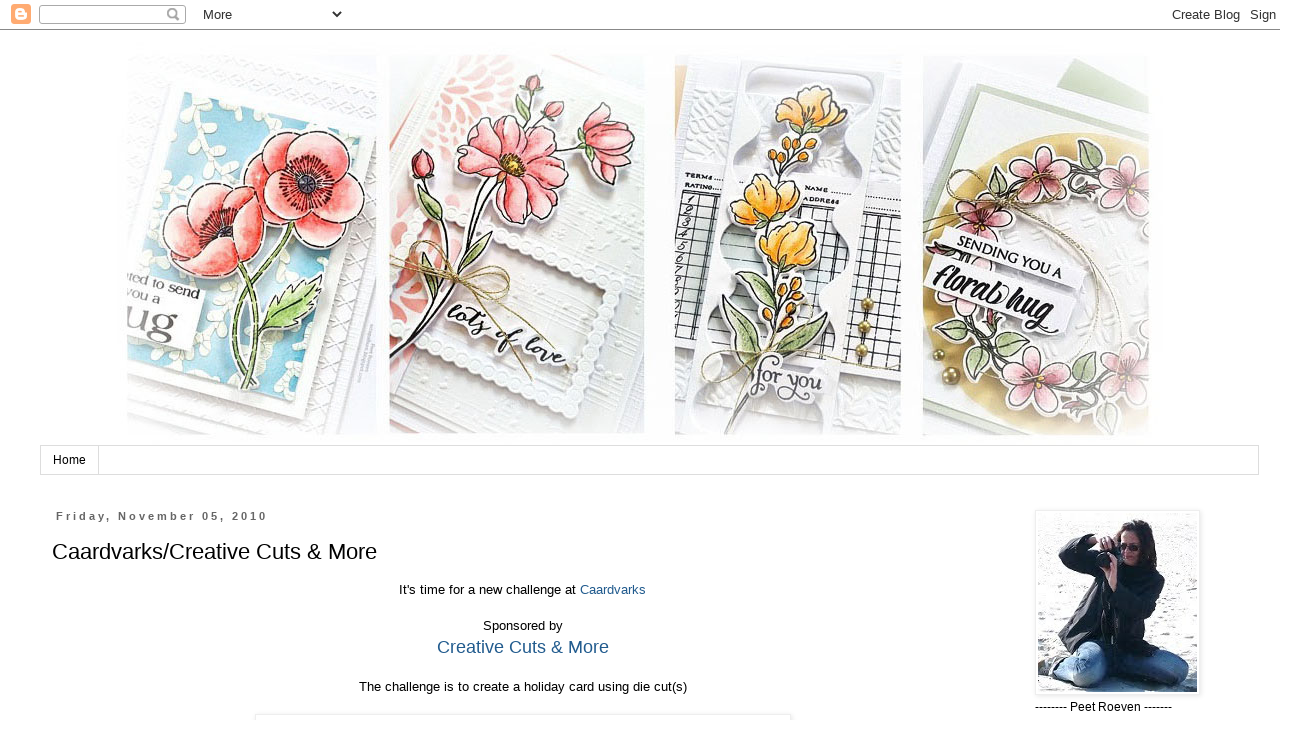

--- FILE ---
content_type: text/html; charset=UTF-8
request_url: https://scrapalbum.blogspot.com/2010/11/caardvarkscreative-cuts-more.html
body_size: 27272
content:
<!DOCTYPE html>
<html class='v2' dir='ltr' lang='en-GB'>
<head>
<link href='https://www.blogger.com/static/v1/widgets/335934321-css_bundle_v2.css' rel='stylesheet' type='text/css'/>
<meta content='width=1100' name='viewport'/>
<meta content='text/html; charset=UTF-8' http-equiv='Content-Type'/>
<meta content='blogger' name='generator'/>
<link href='https://scrapalbum.blogspot.com/favicon.ico' rel='icon' type='image/x-icon'/>
<link href='https://scrapalbum.blogspot.com/2010/11/caardvarkscreative-cuts-more.html' rel='canonical'/>
<link rel="alternate" type="application/atom+xml" title="Peets ScrapAlbum - Atom" href="https://scrapalbum.blogspot.com/feeds/posts/default" />
<link rel="alternate" type="application/rss+xml" title="Peets ScrapAlbum - RSS" href="https://scrapalbum.blogspot.com/feeds/posts/default?alt=rss" />
<link rel="service.post" type="application/atom+xml" title="Peets ScrapAlbum - Atom" href="https://www.blogger.com/feeds/5769952446379906646/posts/default" />

<link rel="alternate" type="application/atom+xml" title="Peets ScrapAlbum - Atom" href="https://scrapalbum.blogspot.com/feeds/4381300930185842659/comments/default" />
<!--Can't find substitution for tag [blog.ieCssRetrofitLinks]-->
<link href='https://blogger.googleusercontent.com/img/b/R29vZ2xl/AVvXsEhsyEKJDNKfWMRfVlB_JPwO_Zx0yw5KNvwtubALhZIelcvLKStC1-3EoSzvES7KrXGeKnF09k5ZkVt_EgpcHHYDaFcPlf6J1Zlyv9a324u3Sj9F333UmR0W9o7Pn6moT-sYquAmmf8jqRM/s1600/okt2010+-Peet-.jpg' rel='image_src'/>
<meta content='https://scrapalbum.blogspot.com/2010/11/caardvarkscreative-cuts-more.html' property='og:url'/>
<meta content='Caardvarks/Creative Cuts &amp; More' property='og:title'/>
<meta content='It&#39;s time for a new challenge at Caardvarks  Sponsored by Creative Cuts &amp; More  The challenge is to create a holiday card using die cut(s)  ...' property='og:description'/>
<meta content='https://blogger.googleusercontent.com/img/b/R29vZ2xl/AVvXsEhsyEKJDNKfWMRfVlB_JPwO_Zx0yw5KNvwtubALhZIelcvLKStC1-3EoSzvES7KrXGeKnF09k5ZkVt_EgpcHHYDaFcPlf6J1Zlyv9a324u3Sj9F333UmR0W9o7Pn6moT-sYquAmmf8jqRM/w1200-h630-p-k-no-nu/okt2010+-Peet-.jpg' property='og:image'/>
<title>Peets ScrapAlbum: Caardvarks/Creative Cuts & More</title>
<style id='page-skin-1' type='text/css'><!--
/*
-----------------------------------------------
Blogger Template Style
Name:     Simple
Designer: Blogger
URL:      www.blogger.com
----------------------------------------------- */
/* Content
----------------------------------------------- */
body {
font: normal normal 12px Verdana, Geneva, sans-serif;
color: #000000;
background: #ffffff none repeat scroll top left;
padding: 0 0 0 0;
}
html body .region-inner {
min-width: 0;
max-width: 100%;
width: auto;
}
h2 {
font-size: 22px;
}
a:link {
text-decoration:none;
color: #215b8e;
}
a:visited {
text-decoration:none;
color: #37555c;
}
a:hover {
text-decoration:underline;
color: #000000;
}
.body-fauxcolumn-outer .fauxcolumn-inner {
background: transparent none repeat scroll top left;
_background-image: none;
}
.body-fauxcolumn-outer .cap-top {
position: absolute;
z-index: 1;
height: 400px;
width: 100%;
}
.body-fauxcolumn-outer .cap-top .cap-left {
width: 100%;
background: transparent none repeat-x scroll top left;
_background-image: none;
}
.content-outer {
-moz-box-shadow: 0 0 0 rgba(0, 0, 0, .15);
-webkit-box-shadow: 0 0 0 rgba(0, 0, 0, .15);
-goog-ms-box-shadow: 0 0 0 #333333;
box-shadow: 0 0 0 rgba(0, 0, 0, .15);
margin-bottom: 1px;
}
.content-inner {
padding: 10px 40px;
}
.content-inner {
background-color: #ffffff;
}
/* Header
----------------------------------------------- */
.header-outer {
background: transparent none repeat-x scroll 0 -400px;
_background-image: none;
}
.Header h1 {
font: normal normal 40px 'Trebuchet MS',Trebuchet,Verdana,sans-serif;
color: #ffffff;
text-shadow: 0 0 0 rgba(0, 0, 0, .2);
}
.Header h1 a {
color: #ffffff;
}
.Header .description {
font-size: 18px;
color: #000000;
}
.header-inner .Header .titlewrapper {
padding: 22px 0;
}
.header-inner .Header .descriptionwrapper {
padding: 0 0;
}
/* Tabs
----------------------------------------------- */
.tabs-inner .section:first-child {
border-top: 0 solid #dddddd;
}
.tabs-inner .section:first-child ul {
margin-top: -1px;
border-top: 1px solid #dddddd;
border-left: 1px solid #dddddd;
border-right: 1px solid #dddddd;
}
.tabs-inner .widget ul {
background: transparent none repeat-x scroll 0 -800px;
_background-image: none;
border-bottom: 1px solid #dddddd;
margin-top: 0;
margin-left: -30px;
margin-right: -30px;
}
.tabs-inner .widget li a {
display: inline-block;
padding: .6em 1em;
font: normal normal 12px Verdana, Geneva, sans-serif;
color: #000000;
border-left: 1px solid #ffffff;
border-right: 1px solid #dddddd;
}
.tabs-inner .widget li:first-child a {
border-left: none;
}
.tabs-inner .widget li.selected a, .tabs-inner .widget li a:hover {
color: #000000;
background-color: #eeeeee;
text-decoration: none;
}
/* Columns
----------------------------------------------- */
.main-outer {
border-top: 0 solid transparent;
}
.fauxcolumn-left-outer .fauxcolumn-inner {
border-right: 1px solid transparent;
}
.fauxcolumn-right-outer .fauxcolumn-inner {
border-left: 1px solid transparent;
}
/* Headings
----------------------------------------------- */
div.widget > h2,
div.widget h2.title {
margin: 0 0 1em 0;
font: normal bold 11px 'Trebuchet MS',Trebuchet,Verdana,sans-serif;
color: #000000;
}
/* Widgets
----------------------------------------------- */
.widget .zippy {
color: #999999;
text-shadow: 2px 2px 1px rgba(0, 0, 0, .1);
}
.widget .popular-posts ul {
list-style: none;
}
/* Posts
----------------------------------------------- */
h2.date-header {
font: normal bold 11px Arial, Tahoma, Helvetica, FreeSans, sans-serif;
}
.date-header span {
background-color: #ffffff;
color: #666666;
padding: 0.4em;
letter-spacing: 3px;
margin: inherit;
}
.main-inner {
padding-top: 35px;
padding-bottom: 65px;
}
.main-inner .column-center-inner {
padding: 0 0;
}
.main-inner .column-center-inner .section {
margin: 0 1em;
}
.post {
margin: 0 0 45px 0;
}
h3.post-title, .comments h4 {
font: normal normal 22px Verdana, Geneva, sans-serif;
margin: .75em 0 0;
}
.post-body {
font-size: 110%;
line-height: 1.4;
position: relative;
}
.post-body img, .post-body .tr-caption-container, .Profile img, .Image img,
.BlogList .item-thumbnail img {
padding: 2px;
background: #ffffff;
border: 1px solid #eeeeee;
-moz-box-shadow: 1px 1px 5px rgba(0, 0, 0, .1);
-webkit-box-shadow: 1px 1px 5px rgba(0, 0, 0, .1);
box-shadow: 1px 1px 5px rgba(0, 0, 0, .1);
}
.post-body img, .post-body .tr-caption-container {
padding: 5px;
}
.post-body .tr-caption-container {
color: #000000;
}
.post-body .tr-caption-container img {
padding: 0;
background: transparent;
border: none;
-moz-box-shadow: 0 0 0 rgba(0, 0, 0, .1);
-webkit-box-shadow: 0 0 0 rgba(0, 0, 0, .1);
box-shadow: 0 0 0 rgba(0, 0, 0, .1);
}
.post-header {
margin: 0 0 1.5em;
line-height: 1.6;
font-size: 90%;
}
.post-footer {
margin: 20px -2px 0;
padding: 5px 10px;
color: #666666;
background-color: #eeeeee;
border-bottom: 1px solid #eeeeee;
line-height: 1.6;
font-size: 90%;
}
#comments .comment-author {
padding-top: 1.5em;
border-top: 1px solid transparent;
background-position: 0 1.5em;
}
#comments .comment-author:first-child {
padding-top: 0;
border-top: none;
}
.avatar-image-container {
margin: .2em 0 0;
}
#comments .avatar-image-container img {
border: 1px solid #eeeeee;
}
/* Comments
----------------------------------------------- */
.comments .comments-content .icon.blog-author {
background-repeat: no-repeat;
background-image: url([data-uri]);
}
.comments .comments-content .loadmore a {
border-top: 1px solid #999999;
border-bottom: 1px solid #999999;
}
.comments .comment-thread.inline-thread {
background-color: #eeeeee;
}
.comments .continue {
border-top: 2px solid #999999;
}
/* Accents
---------------------------------------------- */
.section-columns td.columns-cell {
border-left: 1px solid transparent;
}
.blog-pager {
background: transparent url(//www.blogblog.com/1kt/simple/paging_dot.png) repeat-x scroll top center;
}
.blog-pager-older-link, .home-link,
.blog-pager-newer-link {
background-color: #ffffff;
padding: 5px;
}
.footer-outer {
border-top: 1px dashed #bbbbbb;
}
/* Mobile
----------------------------------------------- */
body.mobile  {
background-size: auto;
}
.mobile .body-fauxcolumn-outer {
background: transparent none repeat scroll top left;
}
.mobile .body-fauxcolumn-outer .cap-top {
background-size: 100% auto;
}
.mobile .content-outer {
-webkit-box-shadow: 0 0 3px rgba(0, 0, 0, .15);
box-shadow: 0 0 3px rgba(0, 0, 0, .15);
}
.mobile .tabs-inner .widget ul {
margin-left: 0;
margin-right: 0;
}
.mobile .post {
margin: 0;
}
.mobile .main-inner .column-center-inner .section {
margin: 0;
}
.mobile .date-header span {
padding: 0.1em 10px;
margin: 0 -10px;
}
.mobile h3.post-title {
margin: 0;
}
.mobile .blog-pager {
background: transparent none no-repeat scroll top center;
}
.mobile .footer-outer {
border-top: none;
}
.mobile .main-inner, .mobile .footer-inner {
background-color: #ffffff;
}
.mobile-index-contents {
color: #000000;
}
.mobile-link-button {
background-color: #215b8e;
}
.mobile-link-button a:link, .mobile-link-button a:visited {
color: #ffffff;
}
.mobile .tabs-inner .section:first-child {
border-top: none;
}
.mobile .tabs-inner .PageList .widget-content {
background-color: #eeeeee;
color: #000000;
border-top: 1px solid #dddddd;
border-bottom: 1px solid #dddddd;
}
.mobile .tabs-inner .PageList .widget-content .pagelist-arrow {
border-left: 1px solid #dddddd;
}

--></style>
<style id='template-skin-1' type='text/css'><!--
body {
min-width: 1299px;
}
.content-outer, .content-fauxcolumn-outer, .region-inner {
min-width: 1299px;
max-width: 1299px;
_width: 1299px;
}
.main-inner .columns {
padding-left: 0px;
padding-right: 254px;
}
.main-inner .fauxcolumn-center-outer {
left: 0px;
right: 254px;
/* IE6 does not respect left and right together */
_width: expression(this.parentNode.offsetWidth -
parseInt("0px") -
parseInt("254px") + 'px');
}
.main-inner .fauxcolumn-left-outer {
width: 0px;
}
.main-inner .fauxcolumn-right-outer {
width: 254px;
}
.main-inner .column-left-outer {
width: 0px;
right: 100%;
margin-left: -0px;
}
.main-inner .column-right-outer {
width: 254px;
margin-right: -254px;
}
#layout {
min-width: 0;
}
#layout .content-outer {
min-width: 0;
width: 800px;
}
#layout .region-inner {
min-width: 0;
width: auto;
}
body#layout div.add_widget {
padding: 8px;
}
body#layout div.add_widget a {
margin-left: 32px;
}
--></style>
<link href='https://www.blogger.com/dyn-css/authorization.css?targetBlogID=5769952446379906646&amp;zx=f9ec59a0-4c05-40e0-b849-4e1881d91a4a' media='none' onload='if(media!=&#39;all&#39;)media=&#39;all&#39;' rel='stylesheet'/><noscript><link href='https://www.blogger.com/dyn-css/authorization.css?targetBlogID=5769952446379906646&amp;zx=f9ec59a0-4c05-40e0-b849-4e1881d91a4a' rel='stylesheet'/></noscript>
<meta name='google-adsense-platform-account' content='ca-host-pub-1556223355139109'/>
<meta name='google-adsense-platform-domain' content='blogspot.com'/>

<link rel="stylesheet" href="https://fonts.googleapis.com/css2?display=swap&family=Cormorant+Garamond&family=Nanum+Myeongjo&family=Smooch+Sans&family=Rajdhani&family=Quicksand&family=Dancing+Script&family=Caveat&family=Shadows+Into+Light&family=Satisfy"></head>
<body class='loading variant-simplysimple'>
<div class='navbar section' id='navbar' name='Navbar'><div class='widget Navbar' data-version='1' id='Navbar1'><script type="text/javascript">
    function setAttributeOnload(object, attribute, val) {
      if(window.addEventListener) {
        window.addEventListener('load',
          function(){ object[attribute] = val; }, false);
      } else {
        window.attachEvent('onload', function(){ object[attribute] = val; });
      }
    }
  </script>
<div id="navbar-iframe-container"></div>
<script type="text/javascript" src="https://apis.google.com/js/platform.js"></script>
<script type="text/javascript">
      gapi.load("gapi.iframes:gapi.iframes.style.bubble", function() {
        if (gapi.iframes && gapi.iframes.getContext) {
          gapi.iframes.getContext().openChild({
              url: 'https://www.blogger.com/navbar/5769952446379906646?po\x3d4381300930185842659\x26origin\x3dhttps://scrapalbum.blogspot.com',
              where: document.getElementById("navbar-iframe-container"),
              id: "navbar-iframe"
          });
        }
      });
    </script><script type="text/javascript">
(function() {
var script = document.createElement('script');
script.type = 'text/javascript';
script.src = '//pagead2.googlesyndication.com/pagead/js/google_top_exp.js';
var head = document.getElementsByTagName('head')[0];
if (head) {
head.appendChild(script);
}})();
</script>
</div></div>
<div class='body-fauxcolumns'>
<div class='fauxcolumn-outer body-fauxcolumn-outer'>
<div class='cap-top'>
<div class='cap-left'></div>
<div class='cap-right'></div>
</div>
<div class='fauxborder-left'>
<div class='fauxborder-right'></div>
<div class='fauxcolumn-inner'>
</div>
</div>
<div class='cap-bottom'>
<div class='cap-left'></div>
<div class='cap-right'></div>
</div>
</div>
</div>
<div class='content'>
<div class='content-fauxcolumns'>
<div class='fauxcolumn-outer content-fauxcolumn-outer'>
<div class='cap-top'>
<div class='cap-left'></div>
<div class='cap-right'></div>
</div>
<div class='fauxborder-left'>
<div class='fauxborder-right'></div>
<div class='fauxcolumn-inner'>
</div>
</div>
<div class='cap-bottom'>
<div class='cap-left'></div>
<div class='cap-right'></div>
</div>
</div>
</div>
<div class='content-outer'>
<div class='content-cap-top cap-top'>
<div class='cap-left'></div>
<div class='cap-right'></div>
</div>
<div class='fauxborder-left content-fauxborder-left'>
<div class='fauxborder-right content-fauxborder-right'></div>
<div class='content-inner'>
<header>
<div class='header-outer'>
<div class='header-cap-top cap-top'>
<div class='cap-left'></div>
<div class='cap-right'></div>
</div>
<div class='fauxborder-left header-fauxborder-left'>
<div class='fauxborder-right header-fauxborder-right'></div>
<div class='region-inner header-inner'>
<div class='header section' id='header' name='Header'><div class='widget Header' data-version='1' id='Header1'>
<div id='header-inner'>
<a href='https://scrapalbum.blogspot.com/' style='display: block'>
<img alt='Peets ScrapAlbum' height='406px; ' id='Header1_headerimg' src='https://blogger.googleusercontent.com/img/a/AVvXsEgjFDkcT27ZEwC7eMCt_F2GRWcsbj7MsMKn6PdIVJUbawrBcNiv2oWOcq8FJrEnYp0A8NvnA-La2Gbkrk9wm2WHjA_2UtwLkDTEwwHLpcUaLEAIwyu0ibUSW6RZwO9Ds2IjHkl6EEqj8TxffTZtsiK7ILNX5zG_1WyD4xET45wTZncZO4iO16HP1c-hxes=s1200' style='display: block' width='1200px; '/>
</a>
</div>
</div></div>
</div>
</div>
<div class='header-cap-bottom cap-bottom'>
<div class='cap-left'></div>
<div class='cap-right'></div>
</div>
</div>
</header>
<div class='tabs-outer'>
<div class='tabs-cap-top cap-top'>
<div class='cap-left'></div>
<div class='cap-right'></div>
</div>
<div class='fauxborder-left tabs-fauxborder-left'>
<div class='fauxborder-right tabs-fauxborder-right'></div>
<div class='region-inner tabs-inner'>
<div class='tabs section' id='crosscol' name='Cross-column'><div class='widget PageList' data-version='1' id='PageList2'>
<h2>Pages</h2>
<div class='widget-content'>
<ul>
<li>
<a href='http://scrapalbum.blogspot.com/'>Home</a>
</li>
</ul>
<div class='clear'></div>
</div>
</div></div>
<div class='tabs no-items section' id='crosscol-overflow' name='Cross-Column 2'></div>
</div>
</div>
<div class='tabs-cap-bottom cap-bottom'>
<div class='cap-left'></div>
<div class='cap-right'></div>
</div>
</div>
<div class='main-outer'>
<div class='main-cap-top cap-top'>
<div class='cap-left'></div>
<div class='cap-right'></div>
</div>
<div class='fauxborder-left main-fauxborder-left'>
<div class='fauxborder-right main-fauxborder-right'></div>
<div class='region-inner main-inner'>
<div class='columns fauxcolumns'>
<div class='fauxcolumn-outer fauxcolumn-center-outer'>
<div class='cap-top'>
<div class='cap-left'></div>
<div class='cap-right'></div>
</div>
<div class='fauxborder-left'>
<div class='fauxborder-right'></div>
<div class='fauxcolumn-inner'>
</div>
</div>
<div class='cap-bottom'>
<div class='cap-left'></div>
<div class='cap-right'></div>
</div>
</div>
<div class='fauxcolumn-outer fauxcolumn-left-outer'>
<div class='cap-top'>
<div class='cap-left'></div>
<div class='cap-right'></div>
</div>
<div class='fauxborder-left'>
<div class='fauxborder-right'></div>
<div class='fauxcolumn-inner'>
</div>
</div>
<div class='cap-bottom'>
<div class='cap-left'></div>
<div class='cap-right'></div>
</div>
</div>
<div class='fauxcolumn-outer fauxcolumn-right-outer'>
<div class='cap-top'>
<div class='cap-left'></div>
<div class='cap-right'></div>
</div>
<div class='fauxborder-left'>
<div class='fauxborder-right'></div>
<div class='fauxcolumn-inner'>
</div>
</div>
<div class='cap-bottom'>
<div class='cap-left'></div>
<div class='cap-right'></div>
</div>
</div>
<!-- corrects IE6 width calculation -->
<div class='columns-inner'>
<div class='column-center-outer'>
<div class='column-center-inner'>
<div class='main section' id='main' name='Main'><div class='widget Blog' data-version='1' id='Blog1'>
<div class='blog-posts hfeed'>

          <div class="date-outer">
        
<h2 class='date-header'><span>Friday, November 05, 2010</span></h2>

          <div class="date-posts">
        
<div class='post-outer'>
<div class='post hentry uncustomized-post-template' itemprop='blogPost' itemscope='itemscope' itemtype='http://schema.org/BlogPosting'>
<meta content='https://blogger.googleusercontent.com/img/b/R29vZ2xl/AVvXsEhsyEKJDNKfWMRfVlB_JPwO_Zx0yw5KNvwtubALhZIelcvLKStC1-3EoSzvES7KrXGeKnF09k5ZkVt_EgpcHHYDaFcPlf6J1Zlyv9a324u3Sj9F333UmR0W9o7Pn6moT-sYquAmmf8jqRM/s1600/okt2010+-Peet-.jpg' itemprop='image_url'/>
<meta content='5769952446379906646' itemprop='blogId'/>
<meta content='4381300930185842659' itemprop='postId'/>
<a name='4381300930185842659'></a>
<h3 class='post-title entry-title' itemprop='name'>
Caardvarks/Creative Cuts & More
</h3>
<div class='post-header'>
<div class='post-header-line-1'></div>
</div>
<div class='post-body entry-content' id='post-body-4381300930185842659' itemprop='description articleBody'>
<div style="text-align: center;">It's time for a new challenge at <a href="http://caardvarks.blogspot.com/2010/10/penny-black.html">Caardvarks</a></div><div style="text-align: center;"><br />
</div><div style="text-align: center;">Sponsored by</div><div style="text-align: center;"><a href="http://www.creativecutsandmore.com/"><span style="font-size: large;">Creative Cuts &amp; More</span></a></div><div style="text-align: center;"><br />
</div><div style="text-align: center;">The challenge is to create a holiday card using die cut(s)<br />
<br />
<div class="separator" style="clear: both; text-align: center;"><a href="https://blogger.googleusercontent.com/img/b/R29vZ2xl/AVvXsEhsyEKJDNKfWMRfVlB_JPwO_Zx0yw5KNvwtubALhZIelcvLKStC1-3EoSzvES7KrXGeKnF09k5ZkVt_EgpcHHYDaFcPlf6J1Zlyv9a324u3Sj9F333UmR0W9o7Pn6moT-sYquAmmf8jqRM/s1600/okt2010+-Peet-.jpg" imageanchor="1" style="margin-left: 1em; margin-right: 1em;"><img border="0" px="true" src="https://blogger.googleusercontent.com/img/b/R29vZ2xl/AVvXsEhsyEKJDNKfWMRfVlB_JPwO_Zx0yw5KNvwtubALhZIelcvLKStC1-3EoSzvES7KrXGeKnF09k5ZkVt_EgpcHHYDaFcPlf6J1Zlyv9a324u3Sj9F333UmR0W9o7Pn6moT-sYquAmmf8jqRM/s1600/okt2010+-Peet-.jpg" /></a></div><div class="separator" style="clear: both; text-align: center;"><a href="https://blogger.googleusercontent.com/img/b/R29vZ2xl/AVvXsEgnfVTfbW3CokInpS9ppY671Ffhb8MUvB4d8KjGx6UsTXeRQEQbcoPWNntMPtDH84VBj1G8CrH9VDEJx_XVi-H27L6Lk754UG36rnJJihRH-qZh7LKYB6-nMZMSavYEQ5etfb6LlAPm6-o/s1600/okt2010++-Peet-.jpg" imageanchor="1" style="margin-left: 1em; margin-right: 1em;"><img border="0" px="true" src="https://blogger.googleusercontent.com/img/b/R29vZ2xl/AVvXsEgnfVTfbW3CokInpS9ppY671Ffhb8MUvB4d8KjGx6UsTXeRQEQbcoPWNntMPtDH84VBj1G8CrH9VDEJx_XVi-H27L6Lk754UG36rnJJihRH-qZh7LKYB6-nMZMSavYEQ5etfb6LlAPm6-o/s1600/okt2010++-Peet-.jpg" /></a></div></div><div class="separator" style="clear: both; text-align: center;"></div><br />
<div class="separator" style="clear: both; text-align: center;"><a href="https://blogger.googleusercontent.com/img/b/R29vZ2xl/AVvXsEiHxcflgpGzVa_StVv8QMUBeDspWZFVWgZ8nyyGulgrSZ-X10nOoguA-bFHfp09e3HYfIixPeF9mT1lFqvmzYjUYUwjRgBTdly5Cjbii_8eHYxNDSFoNA7aFftNBi6KA6ef9hSU38q2ylU/s1600/2box+Peet.JPG" imageanchor="1" style="clear: left; cssfloat: left; float: left; margin-bottom: 1em; margin-right: 1em;"><img border="0" height="319" px="true" src="https://blogger.googleusercontent.com/img/b/R29vZ2xl/AVvXsEiHxcflgpGzVa_StVv8QMUBeDspWZFVWgZ8nyyGulgrSZ-X10nOoguA-bFHfp09e3HYfIixPeF9mT1lFqvmzYjUYUwjRgBTdly5Cjbii_8eHYxNDSFoNA7aFftNBi6KA6ef9hSU38q2ylU/s320/2box+Peet.JPG" width="320" /></a></div><div style="text-align: center;"><br />
</div><div style="text-align: center;"><br />
</div><div style="text-align: center;"><br />
</div><div style="text-align: center;"><span style="font-size: large;">&nbsp;</span><span style="font-size: small;">Creative Cuts &amp; More:</span></div><div style="text-align: center;"><a href="http://www.creativecutsandmore.com/index.php?main_page=product_info&amp;cPath=5&amp;products_id=167">Pyramid Flat Box</a></div><div style="text-align: center;"><a href="http://www.creativecutsandmore.com/index.php?main_page=product_info&amp;cPath=151_221&amp;products_id=504">Snowflakes</a><br />
<a href="http://www.creativecutsandmore.com/index.php?main_page=product_info&amp;cPath=26&amp;products_id=67">Nameplate</a></div><br />
<div style="text-align: center;">Fancy Pants Designs Papers</div><div style="text-align: center;">SRM Sticker - Happy Holidays </div><div style="text-align: center;">Hero Arts Gems </div><div style="text-align: center;"></div><div style="text-align: center;"></div><div style="text-align: center;">My Minds Eye Ribbon</div><div style="text-align: center;">Stickles</div><div style="text-align: center;">Flower Soft</div><div style="text-align: center;"><a href="https://blogger.googleusercontent.com/img/b/R29vZ2xl/AVvXsEigfaka12u-Yco1M7csqh9NwlbOsX-RfiOAFYKMkwRloImGsWAy1QH5Gi5YkDs7kaZn2seFv6GEmcH4AOLpBhb9Q7cQXx2S_PrqK7fxQ_0acGBFGYRNN5kE9_ewNskQF1asKkZ1ebuWq8w/s1600/bag+2+Peet.JPG" imageanchor="1" style="clear: right; cssfloat: right; float: right; margin-bottom: 1em; margin-left: 1em;"><img border="0" height="320" px="true" src="https://blogger.googleusercontent.com/img/b/R29vZ2xl/AVvXsEigfaka12u-Yco1M7csqh9NwlbOsX-RfiOAFYKMkwRloImGsWAy1QH5Gi5YkDs7kaZn2seFv6GEmcH4AOLpBhb9Q7cQXx2S_PrqK7fxQ_0acGBFGYRNN5kE9_ewNskQF1asKkZ1ebuWq8w/s320/bag+2+Peet.JPG" width="317" /></a></div><div style="text-align: center;"><br />
</div><div style="text-align: center;"><br />
</div><div style="text-align: center;"><br />
<br />
</div><div style="text-align: center;">Creative Cuts &amp; More:</div><div style="text-align: center;"><a href="http://www.creativecutsandmore.com/index.php?main_page=product_info&amp;cPath=5&amp;products_id=31">Retro pocketbook</a></div><div style="text-align: center;"><a href="http://www.creativecutsandmore.com/index.php?main_page=product_info&amp;cPath=151_221&amp;products_id=717">Ornaments</a></div><div style="text-align: center;"><a href="http://www.creativecutsandmore.com/index.php?main_page=product_info&amp;cPath=151_204&amp;products_id=349">Moose</a></div><div style="text-align: center;"><br />
</div><div style="text-align: center;">Fancy Pants Designs Papers</div><div style="text-align: center;">Flower Soft</div><div style="text-align: center;">Pearls &amp; Buttons</div><br />
<div align="center">&#65279;</div><div style="text-align: center;">Please check <a href="http://caardvarks.blogspot.com/"><span style="font-size: large;">Caardvarks</span></a> for the challenge details and all the fabulous creations by the crew</div><div style="text-align: center;"></div><div style="text-align: center;">Thanks so much for your sweet comments!</div><br />
<br />
<div class="separator" style="border-bottom: medium none; border-left: medium none; border-right: medium none; border-top: medium none; clear: both; text-align: center;"><a href="https://blogger.googleusercontent.com/img/b/R29vZ2xl/AVvXsEjHF_uecVgqrt6689meHggw4W_GLgm0ntvyd8Xw4cGSWwdYt6BQil1GrI1xI4Pft-3Nh-dYZz68tpGB-DFTeozOWgepxfuvbSVAcEk5MQm8-XjgjoTnlkMD4vMmNPoslZ9hDLLqSYClNDw/s320/Peet.jpg" imageanchor="1" style="margin-left: 1em; margin-right: 1em;"><img border="0" px="true" src="https://blogger.googleusercontent.com/img/b/R29vZ2xl/AVvXsEjHF_uecVgqrt6689meHggw4W_GLgm0ntvyd8Xw4cGSWwdYt6BQil1GrI1xI4Pft-3Nh-dYZz68tpGB-DFTeozOWgepxfuvbSVAcEk5MQm8-XjgjoTnlkMD4vMmNPoslZ9hDLLqSYClNDw/s320/Peet.jpg" /></a></div>
<div style='clear: both;'></div>
</div>
<div class='post-footer'>
<div class='post-footer-line post-footer-line-1'>
<span class='post-author vcard'>
Posted by
<span class='fn' itemprop='author' itemscope='itemscope' itemtype='http://schema.org/Person'>
<meta content='https://www.blogger.com/profile/11481212504880831557' itemprop='url'/>
<a class='g-profile' href='https://www.blogger.com/profile/11481212504880831557' rel='author' title='author profile'>
<span itemprop='name'>Peet</span>
</a>
</span>
</span>
<span class='post-timestamp'>
at
<meta content='https://scrapalbum.blogspot.com/2010/11/caardvarkscreative-cuts-more.html' itemprop='url'/>
<a class='timestamp-link' href='https://scrapalbum.blogspot.com/2010/11/caardvarkscreative-cuts-more.html' rel='bookmark' title='permanent link'><abbr class='published' itemprop='datePublished' title='2010-11-05T15:00:00+01:00'>Friday, November 05, 2010</abbr></a>
</span>
<span class='post-comment-link'>
</span>
<span class='post-icons'>
</span>
<div class='post-share-buttons goog-inline-block'>
<a class='goog-inline-block share-button sb-email' href='https://www.blogger.com/share-post.g?blogID=5769952446379906646&postID=4381300930185842659&target=email' target='_blank' title='Email This'><span class='share-button-link-text'>Email This</span></a><a class='goog-inline-block share-button sb-blog' href='https://www.blogger.com/share-post.g?blogID=5769952446379906646&postID=4381300930185842659&target=blog' onclick='window.open(this.href, "_blank", "height=270,width=475"); return false;' target='_blank' title='BlogThis!'><span class='share-button-link-text'>BlogThis!</span></a><a class='goog-inline-block share-button sb-twitter' href='https://www.blogger.com/share-post.g?blogID=5769952446379906646&postID=4381300930185842659&target=twitter' target='_blank' title='Share to X'><span class='share-button-link-text'>Share to X</span></a><a class='goog-inline-block share-button sb-facebook' href='https://www.blogger.com/share-post.g?blogID=5769952446379906646&postID=4381300930185842659&target=facebook' onclick='window.open(this.href, "_blank", "height=430,width=640"); return false;' target='_blank' title='Share to Facebook'><span class='share-button-link-text'>Share to Facebook</span></a><a class='goog-inline-block share-button sb-pinterest' href='https://www.blogger.com/share-post.g?blogID=5769952446379906646&postID=4381300930185842659&target=pinterest' target='_blank' title='Share to Pinterest'><span class='share-button-link-text'>Share to Pinterest</span></a>
</div>
</div>
<div class='post-footer-line post-footer-line-2'>
<span class='post-labels'>
Labels:
<a href='https://scrapalbum.blogspot.com/search/label/Caardvarks' rel='tag'>Caardvarks</a>
</span>
</div>
<div class='post-footer-line post-footer-line-3'>
<span class='post-location'>
</span>
</div>
</div>
</div>
<div class='comments' id='comments'>
<a name='comments'></a>
<h4>23 comments:</h4>
<div class='comments-content'>
<script async='async' src='' type='text/javascript'></script>
<script type='text/javascript'>
    (function() {
      var items = null;
      var msgs = null;
      var config = {};

// <![CDATA[
      var cursor = null;
      if (items && items.length > 0) {
        cursor = parseInt(items[items.length - 1].timestamp) + 1;
      }

      var bodyFromEntry = function(entry) {
        var text = (entry &&
                    ((entry.content && entry.content.$t) ||
                     (entry.summary && entry.summary.$t))) ||
            '';
        if (entry && entry.gd$extendedProperty) {
          for (var k in entry.gd$extendedProperty) {
            if (entry.gd$extendedProperty[k].name == 'blogger.contentRemoved') {
              return '<span class="deleted-comment">' + text + '</span>';
            }
          }
        }
        return text;
      }

      var parse = function(data) {
        cursor = null;
        var comments = [];
        if (data && data.feed && data.feed.entry) {
          for (var i = 0, entry; entry = data.feed.entry[i]; i++) {
            var comment = {};
            // comment ID, parsed out of the original id format
            var id = /blog-(\d+).post-(\d+)/.exec(entry.id.$t);
            comment.id = id ? id[2] : null;
            comment.body = bodyFromEntry(entry);
            comment.timestamp = Date.parse(entry.published.$t) + '';
            if (entry.author && entry.author.constructor === Array) {
              var auth = entry.author[0];
              if (auth) {
                comment.author = {
                  name: (auth.name ? auth.name.$t : undefined),
                  profileUrl: (auth.uri ? auth.uri.$t : undefined),
                  avatarUrl: (auth.gd$image ? auth.gd$image.src : undefined)
                };
              }
            }
            if (entry.link) {
              if (entry.link[2]) {
                comment.link = comment.permalink = entry.link[2].href;
              }
              if (entry.link[3]) {
                var pid = /.*comments\/default\/(\d+)\?.*/.exec(entry.link[3].href);
                if (pid && pid[1]) {
                  comment.parentId = pid[1];
                }
              }
            }
            comment.deleteclass = 'item-control blog-admin';
            if (entry.gd$extendedProperty) {
              for (var k in entry.gd$extendedProperty) {
                if (entry.gd$extendedProperty[k].name == 'blogger.itemClass') {
                  comment.deleteclass += ' ' + entry.gd$extendedProperty[k].value;
                } else if (entry.gd$extendedProperty[k].name == 'blogger.displayTime') {
                  comment.displayTime = entry.gd$extendedProperty[k].value;
                }
              }
            }
            comments.push(comment);
          }
        }
        return comments;
      };

      var paginator = function(callback) {
        if (hasMore()) {
          var url = config.feed + '?alt=json&v=2&orderby=published&reverse=false&max-results=50';
          if (cursor) {
            url += '&published-min=' + new Date(cursor).toISOString();
          }
          window.bloggercomments = function(data) {
            var parsed = parse(data);
            cursor = parsed.length < 50 ? null
                : parseInt(parsed[parsed.length - 1].timestamp) + 1
            callback(parsed);
            window.bloggercomments = null;
          }
          url += '&callback=bloggercomments';
          var script = document.createElement('script');
          script.type = 'text/javascript';
          script.src = url;
          document.getElementsByTagName('head')[0].appendChild(script);
        }
      };
      var hasMore = function() {
        return !!cursor;
      };
      var getMeta = function(key, comment) {
        if ('iswriter' == key) {
          var matches = !!comment.author
              && comment.author.name == config.authorName
              && comment.author.profileUrl == config.authorUrl;
          return matches ? 'true' : '';
        } else if ('deletelink' == key) {
          return config.baseUri + '/comment/delete/'
               + config.blogId + '/' + comment.id;
        } else if ('deleteclass' == key) {
          return comment.deleteclass;
        }
        return '';
      };

      var replybox = null;
      var replyUrlParts = null;
      var replyParent = undefined;

      var onReply = function(commentId, domId) {
        if (replybox == null) {
          // lazily cache replybox, and adjust to suit this style:
          replybox = document.getElementById('comment-editor');
          if (replybox != null) {
            replybox.height = '250px';
            replybox.style.display = 'block';
            replyUrlParts = replybox.src.split('#');
          }
        }
        if (replybox && (commentId !== replyParent)) {
          replybox.src = '';
          document.getElementById(domId).insertBefore(replybox, null);
          replybox.src = replyUrlParts[0]
              + (commentId ? '&parentID=' + commentId : '')
              + '#' + replyUrlParts[1];
          replyParent = commentId;
        }
      };

      var hash = (window.location.hash || '#').substring(1);
      var startThread, targetComment;
      if (/^comment-form_/.test(hash)) {
        startThread = hash.substring('comment-form_'.length);
      } else if (/^c[0-9]+$/.test(hash)) {
        targetComment = hash.substring(1);
      }

      // Configure commenting API:
      var configJso = {
        'maxDepth': config.maxThreadDepth
      };
      var provider = {
        'id': config.postId,
        'data': items,
        'loadNext': paginator,
        'hasMore': hasMore,
        'getMeta': getMeta,
        'onReply': onReply,
        'rendered': true,
        'initComment': targetComment,
        'initReplyThread': startThread,
        'config': configJso,
        'messages': msgs
      };

      var render = function() {
        if (window.goog && window.goog.comments) {
          var holder = document.getElementById('comment-holder');
          window.goog.comments.render(holder, provider);
        }
      };

      // render now, or queue to render when library loads:
      if (window.goog && window.goog.comments) {
        render();
      } else {
        window.goog = window.goog || {};
        window.goog.comments = window.goog.comments || {};
        window.goog.comments.loadQueue = window.goog.comments.loadQueue || [];
        window.goog.comments.loadQueue.push(render);
      }
    })();
// ]]>
  </script>
<div id='comment-holder'>
<div class="comment-thread toplevel-thread"><ol id="top-ra"><li class="comment" id="c2325000000421313517"><div class="avatar-image-container"><img src="//blogger.googleusercontent.com/img/b/R29vZ2xl/AVvXsEg8xBkl1cPZWHeLfE_1kydfLOPmQtL61aSrwB8DiTdSm18QX_kqAkCS7Vec_HHbt1NuWo9Wpt8l2ITtXrA_6f2tG_zSv4P6sX7cwr1DCqsukF-6Ce39GrbaAlUN30owKQ/s45-c/*" alt=""/></div><div class="comment-block"><div class="comment-header"><cite class="user"><a href="https://www.blogger.com/profile/08920278571381672015" rel="nofollow">Riet</a></cite><span class="icon user "></span><span class="datetime secondary-text"><a rel="nofollow" href="https://scrapalbum.blogspot.com/2010/11/caardvarkscreative-cuts-more.html?showComment=1288951611518#c2325000000421313517">5 November 2010 at 11:06</a></span></div><p class="comment-content">Wowwww Peet,Wat schitterend gemaakt.<br><br>Liefs Riet.</p><span class="comment-actions secondary-text"><a class="comment-reply" target="_self" data-comment-id="2325000000421313517">Reply</a><span class="item-control blog-admin blog-admin pid-880415181"><a target="_self" href="https://www.blogger.com/comment/delete/5769952446379906646/2325000000421313517">Delete</a></span></span></div><div class="comment-replies"><div id="c2325000000421313517-rt" class="comment-thread inline-thread hidden"><span class="thread-toggle thread-expanded"><span class="thread-arrow"></span><span class="thread-count"><a target="_self">Replies</a></span></span><ol id="c2325000000421313517-ra" class="thread-chrome thread-expanded"><div></div><div id="c2325000000421313517-continue" class="continue"><a class="comment-reply" target="_self" data-comment-id="2325000000421313517">Reply</a></div></ol></div></div><div class="comment-replybox-single" id="c2325000000421313517-ce"></div></li><li class="comment" id="c7064344538092267443"><div class="avatar-image-container"><img src="//2.bp.blogspot.com/-CPgL2MZMS0M/ZCcpUDSkxKI/AAAAAAAAMRI/digPQ0xNbZo223CVUgNl8dRf1G1grSujACK4BGAYYCw/s35/1.jpg" alt=""/></div><div class="comment-block"><div class="comment-header"><cite class="user"><a href="https://www.blogger.com/profile/14520437558064487791" rel="nofollow">Ellen</a></cite><span class="icon user "></span><span class="datetime secondary-text"><a rel="nofollow" href="https://scrapalbum.blogspot.com/2010/11/caardvarkscreative-cuts-more.html?showComment=1288951921838#c7064344538092267443">5 November 2010 at 11:12</a></span></div><p class="comment-content">Oh wat prachtig gemaakt, dat paier doet het heel goed bij deze projectjes!<br><br>Groet Ellen</p><span class="comment-actions secondary-text"><a class="comment-reply" target="_self" data-comment-id="7064344538092267443">Reply</a><span class="item-control blog-admin blog-admin pid-1074586954"><a target="_self" href="https://www.blogger.com/comment/delete/5769952446379906646/7064344538092267443">Delete</a></span></span></div><div class="comment-replies"><div id="c7064344538092267443-rt" class="comment-thread inline-thread hidden"><span class="thread-toggle thread-expanded"><span class="thread-arrow"></span><span class="thread-count"><a target="_self">Replies</a></span></span><ol id="c7064344538092267443-ra" class="thread-chrome thread-expanded"><div></div><div id="c7064344538092267443-continue" class="continue"><a class="comment-reply" target="_self" data-comment-id="7064344538092267443">Reply</a></div></ol></div></div><div class="comment-replybox-single" id="c7064344538092267443-ce"></div></li><li class="comment" id="c2014329303205581850"><div class="avatar-image-container"><img src="//blogger.googleusercontent.com/img/b/R29vZ2xl/AVvXsEiA10AF2rWSFxUtymdXsfuN0jTX57fWWL5JBvH4EK2KF18hDQP7YiFEVpM8S_Tsrc8n98fHG6QDW4_X-QXsZVjWRAfPKPq7pTMphv81CGchIOAxJRJ-T58bvRBARZsmies/s45-c/_BVW5634.jpg" alt=""/></div><div class="comment-block"><div class="comment-header"><cite class="user"><a href="https://www.blogger.com/profile/06863135170982205739" rel="nofollow">Anita</a></cite><span class="icon user "></span><span class="datetime secondary-text"><a rel="nofollow" href="https://scrapalbum.blogspot.com/2010/11/caardvarkscreative-cuts-more.html?showComment=1288951967971#c2014329303205581850">5 November 2010 at 11:12</a></span></div><p class="comment-content">Wat een prachtige creaties heb je weer gemaakt. Geweldig!!!<br><br>Gr. Anita</p><span class="comment-actions secondary-text"><a class="comment-reply" target="_self" data-comment-id="2014329303205581850">Reply</a><span class="item-control blog-admin blog-admin pid-281203484"><a target="_self" href="https://www.blogger.com/comment/delete/5769952446379906646/2014329303205581850">Delete</a></span></span></div><div class="comment-replies"><div id="c2014329303205581850-rt" class="comment-thread inline-thread hidden"><span class="thread-toggle thread-expanded"><span class="thread-arrow"></span><span class="thread-count"><a target="_self">Replies</a></span></span><ol id="c2014329303205581850-ra" class="thread-chrome thread-expanded"><div></div><div id="c2014329303205581850-continue" class="continue"><a class="comment-reply" target="_self" data-comment-id="2014329303205581850">Reply</a></div></ol></div></div><div class="comment-replybox-single" id="c2014329303205581850-ce"></div></li><li class="comment" id="c2261787107648371269"><div class="avatar-image-container"><img src="//resources.blogblog.com/img/blank.gif" alt=""/></div><div class="comment-block"><div class="comment-header"><cite class="user">Anonymous</cite><span class="icon user "></span><span class="datetime secondary-text"><a rel="nofollow" href="https://scrapalbum.blogspot.com/2010/11/caardvarkscreative-cuts-more.html?showComment=1288953116847#c2261787107648371269">5 November 2010 at 11:31</a></span></div><p class="comment-content">Pudełeczko jest fantastyczne =] Torebeczka zresztą też...</p><span class="comment-actions secondary-text"><a class="comment-reply" target="_self" data-comment-id="2261787107648371269">Reply</a><span class="item-control blog-admin blog-admin pid-1269903353"><a target="_self" href="https://www.blogger.com/comment/delete/5769952446379906646/2261787107648371269">Delete</a></span></span></div><div class="comment-replies"><div id="c2261787107648371269-rt" class="comment-thread inline-thread hidden"><span class="thread-toggle thread-expanded"><span class="thread-arrow"></span><span class="thread-count"><a target="_self">Replies</a></span></span><ol id="c2261787107648371269-ra" class="thread-chrome thread-expanded"><div></div><div id="c2261787107648371269-continue" class="continue"><a class="comment-reply" target="_self" data-comment-id="2261787107648371269">Reply</a></div></ol></div></div><div class="comment-replybox-single" id="c2261787107648371269-ce"></div></li><li class="comment" id="c7833470209903070444"><div class="avatar-image-container"><img src="//www.blogger.com/img/blogger_logo_round_35.png" alt=""/></div><div class="comment-block"><div class="comment-header"><cite class="user"><a href="https://www.blogger.com/profile/16515178664543796022" rel="nofollow">Unknown</a></cite><span class="icon user "></span><span class="datetime secondary-text"><a rel="nofollow" href="https://scrapalbum.blogspot.com/2010/11/caardvarkscreative-cuts-more.html?showComment=1288955348386#c7833470209903070444">5 November 2010 at 12:09</a></span></div><p class="comment-content">WOW!!!<br>Jakie cudne!!!</p><span class="comment-actions secondary-text"><a class="comment-reply" target="_self" data-comment-id="7833470209903070444">Reply</a><span class="item-control blog-admin blog-admin pid-1633390227"><a target="_self" href="https://www.blogger.com/comment/delete/5769952446379906646/7833470209903070444">Delete</a></span></span></div><div class="comment-replies"><div id="c7833470209903070444-rt" class="comment-thread inline-thread hidden"><span class="thread-toggle thread-expanded"><span class="thread-arrow"></span><span class="thread-count"><a target="_self">Replies</a></span></span><ol id="c7833470209903070444-ra" class="thread-chrome thread-expanded"><div></div><div id="c7833470209903070444-continue" class="continue"><a class="comment-reply" target="_self" data-comment-id="7833470209903070444">Reply</a></div></ol></div></div><div class="comment-replybox-single" id="c7833470209903070444-ce"></div></li><li class="comment" id="c7549461696082203771"><div class="avatar-image-container"><img src="//blogger.googleusercontent.com/img/b/R29vZ2xl/AVvXsEjxFvNbHtNalmdJ0e7QkbA4gwe-hoGYo8RD-SHcu15uLVqSnOUwKAmXQtVQ2lj6HBznRJ4LyFFsrPuZ2hbdK-RfIXZLGCp2gkVuZqUCclkwGd7BNaWlpuIAXxMecR2arQ/s45-c/allerlei2009+118.jpg" alt=""/></div><div class="comment-block"><div class="comment-header"><cite class="user"><a href="https://www.blogger.com/profile/00471230110211872327" rel="nofollow">Willy&#39;s creations</a></cite><span class="icon user "></span><span class="datetime secondary-text"><a rel="nofollow" href="https://scrapalbum.blogspot.com/2010/11/caardvarkscreative-cuts-more.html?showComment=1288956443095#c7549461696082203771">5 November 2010 at 12:27</a></span></div><p class="comment-content">Schitterend...mooi papier!<br><br>Groetjes,Willy</p><span class="comment-actions secondary-text"><a class="comment-reply" target="_self" data-comment-id="7549461696082203771">Reply</a><span class="item-control blog-admin blog-admin pid-986170731"><a target="_self" href="https://www.blogger.com/comment/delete/5769952446379906646/7549461696082203771">Delete</a></span></span></div><div class="comment-replies"><div id="c7549461696082203771-rt" class="comment-thread inline-thread hidden"><span class="thread-toggle thread-expanded"><span class="thread-arrow"></span><span class="thread-count"><a target="_self">Replies</a></span></span><ol id="c7549461696082203771-ra" class="thread-chrome thread-expanded"><div></div><div id="c7549461696082203771-continue" class="continue"><a class="comment-reply" target="_self" data-comment-id="7549461696082203771">Reply</a></div></ol></div></div><div class="comment-replybox-single" id="c7549461696082203771-ce"></div></li><li class="comment" id="c4118088071834574182"><div class="avatar-image-container"><img src="//blogger.googleusercontent.com/img/b/R29vZ2xl/AVvXsEik7CPpHR-4HR92RaDMkQLzduPb6OFWoD-8yg2umxANYnWA7sVpFMpGFZ_vCP3N5R12QUwIHnekH0WjUyNhuWhpoUwwEeT3bTPtgwYUUPND8LwBQrZRkHTY2bJmU_C2lhA/s45-c/Romy_12-1.jpg" alt=""/></div><div class="comment-block"><div class="comment-header"><cite class="user"><a href="https://www.blogger.com/profile/16944827339164776695" rel="nofollow">Romy</a></cite><span class="icon user "></span><span class="datetime secondary-text"><a rel="nofollow" href="https://scrapalbum.blogspot.com/2010/11/caardvarkscreative-cuts-more.html?showComment=1288959322122#c4118088071834574182">5 November 2010 at 13:15</a></span></div><p class="comment-content">Wauw, wat zullen de ontvangers blij zijn met zulke leuke cadeauverpakkingen. Wat zeg ik...leuk is een beetje een understatement. Het ziet er allemaal geweldig uit namelijk!</p><span class="comment-actions secondary-text"><a class="comment-reply" target="_self" data-comment-id="4118088071834574182">Reply</a><span class="item-control blog-admin blog-admin pid-705361902"><a target="_self" href="https://www.blogger.com/comment/delete/5769952446379906646/4118088071834574182">Delete</a></span></span></div><div class="comment-replies"><div id="c4118088071834574182-rt" class="comment-thread inline-thread hidden"><span class="thread-toggle thread-expanded"><span class="thread-arrow"></span><span class="thread-count"><a target="_self">Replies</a></span></span><ol id="c4118088071834574182-ra" class="thread-chrome thread-expanded"><div></div><div id="c4118088071834574182-continue" class="continue"><a class="comment-reply" target="_self" data-comment-id="4118088071834574182">Reply</a></div></ol></div></div><div class="comment-replybox-single" id="c4118088071834574182-ce"></div></li><li class="comment" id="c5356592567311093457"><div class="avatar-image-container"><img src="//blogger.googleusercontent.com/img/b/R29vZ2xl/AVvXsEhl_4kQXIwoL5W1DVSEKKbHUPlXvIkrUjUDZqCA-UhUEV-7S3_VRNhx5vCa9kPATKKYSkH_T64C6ppwlitPUwtzNhxwLE1i35UwxVgYoDKSmCyOc2d3Rmmh7MCWCxrh-A/s45-c/100_1606.JPG" alt=""/></div><div class="comment-block"><div class="comment-header"><cite class="user"><a href="https://www.blogger.com/profile/14405819983494274570" rel="nofollow">annemarie</a></cite><span class="icon user "></span><span class="datetime secondary-text"><a rel="nofollow" href="https://scrapalbum.blogspot.com/2010/11/caardvarkscreative-cuts-more.html?showComment=1288960566774#c5356592567311093457">5 November 2010 at 13:36</a></span></div><p class="comment-content">pffff,<br>niet normaal weer, wat moooi!!<br>kunst!!<br>super mooi gemaakt!<br>groet annemarie</p><span class="comment-actions secondary-text"><a class="comment-reply" target="_self" data-comment-id="5356592567311093457">Reply</a><span class="item-control blog-admin blog-admin pid-604474773"><a target="_self" href="https://www.blogger.com/comment/delete/5769952446379906646/5356592567311093457">Delete</a></span></span></div><div class="comment-replies"><div id="c5356592567311093457-rt" class="comment-thread inline-thread hidden"><span class="thread-toggle thread-expanded"><span class="thread-arrow"></span><span class="thread-count"><a target="_self">Replies</a></span></span><ol id="c5356592567311093457-ra" class="thread-chrome thread-expanded"><div></div><div id="c5356592567311093457-continue" class="continue"><a class="comment-reply" target="_self" data-comment-id="5356592567311093457">Reply</a></div></ol></div></div><div class="comment-replybox-single" id="c5356592567311093457-ce"></div></li><li class="comment" id="c7741684144015088704"><div class="avatar-image-container"><img src="//4.bp.blogspot.com/-iEm9lbDq7mA/Zrxx9XLQkzI/AAAAAAAAYAI/IOFb_wu0ZkQVZUQlX_jrc3oZjV4nykk5gCK4BGAYYCw/s35/P7036546.JPG" alt=""/></div><div class="comment-block"><div class="comment-header"><cite class="user"><a href="https://www.blogger.com/profile/05610516171239083305" rel="nofollow">Dotty Jo</a></cite><span class="icon user "></span><span class="datetime secondary-text"><a rel="nofollow" href="https://scrapalbum.blogspot.com/2010/11/caardvarkscreative-cuts-more.html?showComment=1288961029719#c7741684144015088704">5 November 2010 at 13:43</a></span></div><p class="comment-content">Beautiful projects Peet - I love you creations so much! Jo x</p><span class="comment-actions secondary-text"><a class="comment-reply" target="_self" data-comment-id="7741684144015088704">Reply</a><span class="item-control blog-admin blog-admin pid-1285210202"><a target="_self" href="https://www.blogger.com/comment/delete/5769952446379906646/7741684144015088704">Delete</a></span></span></div><div class="comment-replies"><div id="c7741684144015088704-rt" class="comment-thread inline-thread hidden"><span class="thread-toggle thread-expanded"><span class="thread-arrow"></span><span class="thread-count"><a target="_self">Replies</a></span></span><ol id="c7741684144015088704-ra" class="thread-chrome thread-expanded"><div></div><div id="c7741684144015088704-continue" class="continue"><a class="comment-reply" target="_self" data-comment-id="7741684144015088704">Reply</a></div></ol></div></div><div class="comment-replybox-single" id="c7741684144015088704-ce"></div></li><li class="comment" id="c8794456245779517177"><div class="avatar-image-container"><img src="//blogger.googleusercontent.com/img/b/R29vZ2xl/AVvXsEh8AOhpbx9Q98QT6xKagT_Op74yuH7jVdm3oQ653qmjpd47IcAuknV0FlMYy5bUJImUEugCdhLGDm1AID912HU33V9b8saO6zlk6QHJPqZijkPbdct9fz5_DIlsf3CLb64/s45-c/fotos+van+trudy+137.jpg" alt=""/></div><div class="comment-block"><div class="comment-header"><cite class="user"><a href="https://www.blogger.com/profile/05052239644841553968" rel="nofollow">Trudy</a></cite><span class="icon user "></span><span class="datetime secondary-text"><a rel="nofollow" href="https://scrapalbum.blogspot.com/2010/11/caardvarkscreative-cuts-more.html?showComment=1288961054663#c8794456245779517177">5 November 2010 at 13:44</a></span></div><p class="comment-content">Wowww Peet!!wat een fantastische creaties!!<br>Groetjes Trudy</p><span class="comment-actions secondary-text"><a class="comment-reply" target="_self" data-comment-id="8794456245779517177">Reply</a><span class="item-control blog-admin blog-admin pid-1024194241"><a target="_self" href="https://www.blogger.com/comment/delete/5769952446379906646/8794456245779517177">Delete</a></span></span></div><div class="comment-replies"><div id="c8794456245779517177-rt" class="comment-thread inline-thread hidden"><span class="thread-toggle thread-expanded"><span class="thread-arrow"></span><span class="thread-count"><a target="_self">Replies</a></span></span><ol id="c8794456245779517177-ra" class="thread-chrome thread-expanded"><div></div><div id="c8794456245779517177-continue" class="continue"><a class="comment-reply" target="_self" data-comment-id="8794456245779517177">Reply</a></div></ol></div></div><div class="comment-replybox-single" id="c8794456245779517177-ce"></div></li><li class="comment" id="c3206645340578061959"><div class="avatar-image-container"><img src="//www.blogger.com/img/blogger_logo_round_35.png" alt=""/></div><div class="comment-block"><div class="comment-header"><cite class="user"><a href="https://www.blogger.com/profile/09072497681521405944" rel="nofollow">Unknown</a></cite><span class="icon user "></span><span class="datetime secondary-text"><a rel="nofollow" href="https://scrapalbum.blogspot.com/2010/11/caardvarkscreative-cuts-more.html?showComment=1288962515408#c3206645340578061959">5 November 2010 at 14:08</a></span></div><p class="comment-content">Je bent echt een kunstenares! Echt niet normaal hoor, zooo mooi gemaakt.<br>Groeten van Ageeth</p><span class="comment-actions secondary-text"><a class="comment-reply" target="_self" data-comment-id="3206645340578061959">Reply</a><span class="item-control blog-admin blog-admin pid-1159458732"><a target="_self" href="https://www.blogger.com/comment/delete/5769952446379906646/3206645340578061959">Delete</a></span></span></div><div class="comment-replies"><div id="c3206645340578061959-rt" class="comment-thread inline-thread hidden"><span class="thread-toggle thread-expanded"><span class="thread-arrow"></span><span class="thread-count"><a target="_self">Replies</a></span></span><ol id="c3206645340578061959-ra" class="thread-chrome thread-expanded"><div></div><div id="c3206645340578061959-continue" class="continue"><a class="comment-reply" target="_self" data-comment-id="3206645340578061959">Reply</a></div></ol></div></div><div class="comment-replybox-single" id="c3206645340578061959-ce"></div></li><li class="comment" id="c8461880454981786332"><div class="avatar-image-container"><img src="//resources.blogblog.com/img/blank.gif" alt=""/></div><div class="comment-block"><div class="comment-header"><cite class="user">Anonymous</cite><span class="icon user "></span><span class="datetime secondary-text"><a rel="nofollow" href="https://scrapalbum.blogspot.com/2010/11/caardvarkscreative-cuts-more.html?showComment=1288972301290#c8461880454981786332">5 November 2010 at 16:51</a></span></div><p class="comment-content">Peet, het zijn weer twee geweldige creaties. Prachtig gewoon.<br><br>Groetjes, Karin</p><span class="comment-actions secondary-text"><a class="comment-reply" target="_self" data-comment-id="8461880454981786332">Reply</a><span class="item-control blog-admin blog-admin pid-1269903353"><a target="_self" href="https://www.blogger.com/comment/delete/5769952446379906646/8461880454981786332">Delete</a></span></span></div><div class="comment-replies"><div id="c8461880454981786332-rt" class="comment-thread inline-thread hidden"><span class="thread-toggle thread-expanded"><span class="thread-arrow"></span><span class="thread-count"><a target="_self">Replies</a></span></span><ol id="c8461880454981786332-ra" class="thread-chrome thread-expanded"><div></div><div id="c8461880454981786332-continue" class="continue"><a class="comment-reply" target="_self" data-comment-id="8461880454981786332">Reply</a></div></ol></div></div><div class="comment-replybox-single" id="c8461880454981786332-ce"></div></li><li class="comment" id="c7720779648368323222"><div class="avatar-image-container"><img src="//blogger.googleusercontent.com/img/b/R29vZ2xl/AVvXsEhVNbWzAQQVRn6QNzTF255tpH8wX3TmKMohz_FxC_7LkrCpplYv-wofGiD4Bct00FMtA9XOObUrLnqf8-DIR_O18AH79pTBzAFodF3hfFeBoHpUw_dcgjU59WwqDbcXQeU/s45-c/8F5B0881.jpg" alt=""/></div><div class="comment-block"><div class="comment-header"><cite class="user"><a href="https://www.blogger.com/profile/04306754665727950359" rel="nofollow">diamonlove</a></cite><span class="icon user "></span><span class="datetime secondary-text"><a rel="nofollow" href="https://scrapalbum.blogspot.com/2010/11/caardvarkscreative-cuts-more.html?showComment=1288977294066#c7720779648368323222">5 November 2010 at 18:14</a></span></div><p class="comment-content">Wow, love these boxes, so beautiful!</p><span class="comment-actions secondary-text"><a class="comment-reply" target="_self" data-comment-id="7720779648368323222">Reply</a><span class="item-control blog-admin blog-admin pid-820095141"><a target="_self" href="https://www.blogger.com/comment/delete/5769952446379906646/7720779648368323222">Delete</a></span></span></div><div class="comment-replies"><div id="c7720779648368323222-rt" class="comment-thread inline-thread hidden"><span class="thread-toggle thread-expanded"><span class="thread-arrow"></span><span class="thread-count"><a target="_self">Replies</a></span></span><ol id="c7720779648368323222-ra" class="thread-chrome thread-expanded"><div></div><div id="c7720779648368323222-continue" class="continue"><a class="comment-reply" target="_self" data-comment-id="7720779648368323222">Reply</a></div></ol></div></div><div class="comment-replybox-single" id="c7720779648368323222-ce"></div></li><li class="comment" id="c4712377235996190315"><div class="avatar-image-container"><img src="//blogger.googleusercontent.com/img/b/R29vZ2xl/AVvXsEiTzyCN4dozJ0Up5Yl2otIV9aNc-zDA8eF4C9a6OUOt85y4ZAOr9WWqQluWAPQ20pizf5J24S2qcDBZcp5HxdzeQWYJiPBjBYSmsAUfygZzcEcVUOr5Y8iLG1Z02quVrA/s45-c/IMG_5229.JPG" alt=""/></div><div class="comment-block"><div class="comment-header"><cite class="user"><a href="https://www.blogger.com/profile/07521702792607488599" rel="nofollow">scrappy jen d</a></cite><span class="icon user "></span><span class="datetime secondary-text"><a rel="nofollow" href="https://scrapalbum.blogspot.com/2010/11/caardvarkscreative-cuts-more.html?showComment=1288987147278#c4712377235996190315">5 November 2010 at 20:59</a></span></div><p class="comment-content">Hoi Peet,<br>Wat een super te gekke doosjes!<br>Wat weer een geweldige kunstwerkjes!<br>Wat een genot om naar te kijken!<br>Lieve groetjes en een fijn weekend,<br>Jen.</p><span class="comment-actions secondary-text"><a class="comment-reply" target="_self" data-comment-id="4712377235996190315">Reply</a><span class="item-control blog-admin blog-admin pid-392641854"><a target="_self" href="https://www.blogger.com/comment/delete/5769952446379906646/4712377235996190315">Delete</a></span></span></div><div class="comment-replies"><div id="c4712377235996190315-rt" class="comment-thread inline-thread hidden"><span class="thread-toggle thread-expanded"><span class="thread-arrow"></span><span class="thread-count"><a target="_self">Replies</a></span></span><ol id="c4712377235996190315-ra" class="thread-chrome thread-expanded"><div></div><div id="c4712377235996190315-continue" class="continue"><a class="comment-reply" target="_self" data-comment-id="4712377235996190315">Reply</a></div></ol></div></div><div class="comment-replybox-single" id="c4712377235996190315-ce"></div></li><li class="comment" id="c7838791036717660228"><div class="avatar-image-container"><img src="//blogger.googleusercontent.com/img/b/R29vZ2xl/AVvXsEh7tVMBsCXdG5k-5Pz1bVaIKeaErSnw14JAN0b67VVocJ5O2D4JdQQIzMKde2qa4nwA925aTTqVr9wDhzcCmrMBxJjLHpU_6YF8B-Mvh1O_kuLckzYOcnlPYIySPbBEI9c/s45-c/profielfoto+Anita.jpg" alt=""/></div><div class="comment-block"><div class="comment-header"><cite class="user"><a href="https://www.blogger.com/profile/07334565063215969492" rel="nofollow">anita01</a></cite><span class="icon user "></span><span class="datetime secondary-text"><a rel="nofollow" href="https://scrapalbum.blogspot.com/2010/11/caardvarkscreative-cuts-more.html?showComment=1289000768321#c7838791036717660228">6 November 2010 at 00:46</a></span></div><p class="comment-content">Och Peet....wat is dit weer super mooi en zo op de Peet manier, blijf je grooootste fan he, hi,hi, Fijn week-end en tot horens,<br><br>Warme groetjes,<br>Anita xxx</p><span class="comment-actions secondary-text"><a class="comment-reply" target="_self" data-comment-id="7838791036717660228">Reply</a><span class="item-control blog-admin blog-admin pid-251866951"><a target="_self" href="https://www.blogger.com/comment/delete/5769952446379906646/7838791036717660228">Delete</a></span></span></div><div class="comment-replies"><div id="c7838791036717660228-rt" class="comment-thread inline-thread hidden"><span class="thread-toggle thread-expanded"><span class="thread-arrow"></span><span class="thread-count"><a target="_self">Replies</a></span></span><ol id="c7838791036717660228-ra" class="thread-chrome thread-expanded"><div></div><div id="c7838791036717660228-continue" class="continue"><a class="comment-reply" target="_self" data-comment-id="7838791036717660228">Reply</a></div></ol></div></div><div class="comment-replybox-single" id="c7838791036717660228-ce"></div></li><li class="comment" id="c5953978878085525949"><div class="avatar-image-container"><img src="//blogger.googleusercontent.com/img/b/R29vZ2xl/AVvXsEj378gKlVFq9qnB5YU2jn7mlRujtsViS_frfggCK4z6dbk7isXvcLEedTRRnygL1I_yUjCpU9RflYSN8bH7HXsNexv5rDP2vfGtUmiyA6esiMMNPMz-fm6EdAQvA--Cvg/s45-c/onlog.jpg" alt=""/></div><div class="comment-block"><div class="comment-header"><cite class="user"><a href="https://www.blogger.com/profile/01132843460371120954" rel="nofollow">Ori</a></cite><span class="icon user "></span><span class="datetime secondary-text"><a rel="nofollow" href="https://scrapalbum.blogspot.com/2010/11/caardvarkscreative-cuts-more.html?showComment=1289013479321#c5953978878085525949">6 November 2010 at 04:17</a></span></div><p class="comment-content">woww...very detailed and very beautiful!!!<br><br>ps. your dog Lot is too cute :))<br>Is it a Shar Pei? kisses to Lot</p><span class="comment-actions secondary-text"><a class="comment-reply" target="_self" data-comment-id="5953978878085525949">Reply</a><span class="item-control blog-admin blog-admin pid-1308451355"><a target="_self" href="https://www.blogger.com/comment/delete/5769952446379906646/5953978878085525949">Delete</a></span></span></div><div class="comment-replies"><div id="c5953978878085525949-rt" class="comment-thread inline-thread hidden"><span class="thread-toggle thread-expanded"><span class="thread-arrow"></span><span class="thread-count"><a target="_self">Replies</a></span></span><ol id="c5953978878085525949-ra" class="thread-chrome thread-expanded"><div></div><div id="c5953978878085525949-continue" class="continue"><a class="comment-reply" target="_self" data-comment-id="5953978878085525949">Reply</a></div></ol></div></div><div class="comment-replybox-single" id="c5953978878085525949-ce"></div></li><li class="comment" id="c5814444964931720333"><div class="avatar-image-container"><img src="//blogger.googleusercontent.com/img/b/R29vZ2xl/AVvXsEgcyJfIoXl4KNN_idhJrTBEnvX6HsPYy0Udn6LCPS-6H_sBnTjrInfSj0QhvTf34QUOmE4tzZOFejRrHHJe4ZKOMVpCdBBA83QrtyKv4l3QCUpOMmmwP5iybuVlWUg4GQ/s45-c/IMG_0219.JPG" alt=""/></div><div class="comment-block"><div class="comment-header"><cite class="user"><a href="https://www.blogger.com/profile/13038531497980474964" rel="nofollow">Janetcraft</a></cite><span class="icon user "></span><span class="datetime secondary-text"><a rel="nofollow" href="https://scrapalbum.blogspot.com/2010/11/caardvarkscreative-cuts-more.html?showComment=1289033839928#c5814444964931720333">6 November 2010 at 09:57</a></span></div><p class="comment-content">wow...so cute and so irresistable to try with new things...something always look different</p><span class="comment-actions secondary-text"><a class="comment-reply" target="_self" data-comment-id="5814444964931720333">Reply</a><span class="item-control blog-admin blog-admin pid-1276671234"><a target="_self" href="https://www.blogger.com/comment/delete/5769952446379906646/5814444964931720333">Delete</a></span></span></div><div class="comment-replies"><div id="c5814444964931720333-rt" class="comment-thread inline-thread hidden"><span class="thread-toggle thread-expanded"><span class="thread-arrow"></span><span class="thread-count"><a target="_self">Replies</a></span></span><ol id="c5814444964931720333-ra" class="thread-chrome thread-expanded"><div></div><div id="c5814444964931720333-continue" class="continue"><a class="comment-reply" target="_self" data-comment-id="5814444964931720333">Reply</a></div></ol></div></div><div class="comment-replybox-single" id="c5814444964931720333-ce"></div></li><li class="comment" id="c703142650781875143"><div class="avatar-image-container"><img src="//blogger.googleusercontent.com/img/b/R29vZ2xl/AVvXsEgcyJfIoXl4KNN_idhJrTBEnvX6HsPYy0Udn6LCPS-6H_sBnTjrInfSj0QhvTf34QUOmE4tzZOFejRrHHJe4ZKOMVpCdBBA83QrtyKv4l3QCUpOMmmwP5iybuVlWUg4GQ/s45-c/IMG_0219.JPG" alt=""/></div><div class="comment-block"><div class="comment-header"><cite class="user"><a href="https://www.blogger.com/profile/13038531497980474964" rel="nofollow">Janetcraft</a></cite><span class="icon user "></span><span class="datetime secondary-text"><a rel="nofollow" href="https://scrapalbum.blogspot.com/2010/11/caardvarkscreative-cuts-more.html?showComment=1289033840594#c703142650781875143">6 November 2010 at 09:57</a></span></div><p class="comment-content">wow...so cute and so irresistable to try with new things...something always look different</p><span class="comment-actions secondary-text"><a class="comment-reply" target="_self" data-comment-id="703142650781875143">Reply</a><span class="item-control blog-admin blog-admin pid-1276671234"><a target="_self" href="https://www.blogger.com/comment/delete/5769952446379906646/703142650781875143">Delete</a></span></span></div><div class="comment-replies"><div id="c703142650781875143-rt" class="comment-thread inline-thread hidden"><span class="thread-toggle thread-expanded"><span class="thread-arrow"></span><span class="thread-count"><a target="_self">Replies</a></span></span><ol id="c703142650781875143-ra" class="thread-chrome thread-expanded"><div></div><div id="c703142650781875143-continue" class="continue"><a class="comment-reply" target="_self" data-comment-id="703142650781875143">Reply</a></div></ol></div></div><div class="comment-replybox-single" id="c703142650781875143-ce"></div></li><li class="comment" id="c2973845387173211566"><div class="avatar-image-container"><img src="//blogger.googleusercontent.com/img/b/R29vZ2xl/AVvXsEjnwcms2bXXPxVPL3e9LZ65cN5j1-Pa64A2WcbBaMmXk0vz9G9ew8P-BNQvfHNQDjqWInCgP5RgUmFj0kV1vl6JhycPeUtL65wnwx38Ez7_7_bbOLxHn8FjUkt7iw-VEQ/s45-c/FloraArt_sesja+z+Ol%C4%85_+maj+2013_1.jpg" alt=""/></div><div class="comment-block"><div class="comment-header"><cite class="user"><a href="https://www.blogger.com/profile/00878969432286957591" rel="nofollow">Lili</a></cite><span class="icon user "></span><span class="datetime secondary-text"><a rel="nofollow" href="https://scrapalbum.blogspot.com/2010/11/caardvarkscreative-cuts-more.html?showComment=1289067614406#c2973845387173211566">6 November 2010 at 19:20</a></span></div><p class="comment-content">oh my goodness! they are really cute:)))</p><span class="comment-actions secondary-text"><a class="comment-reply" target="_self" data-comment-id="2973845387173211566">Reply</a><span class="item-control blog-admin blog-admin pid-461490049"><a target="_self" href="https://www.blogger.com/comment/delete/5769952446379906646/2973845387173211566">Delete</a></span></span></div><div class="comment-replies"><div id="c2973845387173211566-rt" class="comment-thread inline-thread hidden"><span class="thread-toggle thread-expanded"><span class="thread-arrow"></span><span class="thread-count"><a target="_self">Replies</a></span></span><ol id="c2973845387173211566-ra" class="thread-chrome thread-expanded"><div></div><div id="c2973845387173211566-continue" class="continue"><a class="comment-reply" target="_self" data-comment-id="2973845387173211566">Reply</a></div></ol></div></div><div class="comment-replybox-single" id="c2973845387173211566-ce"></div></li><li class="comment" id="c8148496148763953261"><div class="avatar-image-container"><img src="//blogger.googleusercontent.com/img/b/R29vZ2xl/AVvXsEizc_tUxKrNhZQ_sipPx_JHpn459Orf_3BeH9sZdItrjM7-lb4Jmz4b3TBb2qsO-5TysuRKIRrX_mlthBES4xP0iUKqPWMHAxROM9Mup5bMZN6Qh5Y6uDwneIEYD2-WXZ4/s45-c/Sjak+22-6.jpg" alt=""/></div><div class="comment-block"><div class="comment-header"><cite class="user"><a href="https://www.blogger.com/profile/00739719451539140085" rel="nofollow">Jacqueline (Sjakkie)</a></cite><span class="icon user "></span><span class="datetime secondary-text"><a rel="nofollow" href="https://scrapalbum.blogspot.com/2010/11/caardvarkscreative-cuts-more.html?showComment=1289071689634#c8148496148763953261">6 November 2010 at 20:28</a></span></div><p class="comment-content">Wat een prachtige creaties Peet, super gaaf!<br>Groetjes van Jacqueline</p><span class="comment-actions secondary-text"><a class="comment-reply" target="_self" data-comment-id="8148496148763953261">Reply</a><span class="item-control blog-admin blog-admin pid-384183285"><a target="_self" href="https://www.blogger.com/comment/delete/5769952446379906646/8148496148763953261">Delete</a></span></span></div><div class="comment-replies"><div id="c8148496148763953261-rt" class="comment-thread inline-thread hidden"><span class="thread-toggle thread-expanded"><span class="thread-arrow"></span><span class="thread-count"><a target="_self">Replies</a></span></span><ol id="c8148496148763953261-ra" class="thread-chrome thread-expanded"><div></div><div id="c8148496148763953261-continue" class="continue"><a class="comment-reply" target="_self" data-comment-id="8148496148763953261">Reply</a></div></ol></div></div><div class="comment-replybox-single" id="c8148496148763953261-ce"></div></li><li class="comment" id="c8989627145681899552"><div class="avatar-image-container"><img src="//blogger.googleusercontent.com/img/b/R29vZ2xl/AVvXsEgF2gTRgOC6HJjRG6uBKv3CMZKNFP4ln-D_LhGqvZuM6B5dedJCtTTKhzqGAmTMy3YavlA78kNNj4dJMHpoXmI8cQkEmC8OiThCRhC7N8MZG0ln4vJW31RE7ZDCs8e6tw/s45-c/Alina+28-10-2019+3.jpg" alt=""/></div><div class="comment-block"><div class="comment-header"><cite class="user"><a href="https://www.blogger.com/profile/04262850193014050044" rel="nofollow">Alina</a></cite><span class="icon user "></span><span class="datetime secondary-text"><a rel="nofollow" href="https://scrapalbum.blogspot.com/2010/11/caardvarkscreative-cuts-more.html?showComment=1289074498144#c8989627145681899552">6 November 2010 at 21:14</a></span></div><p class="comment-content">wow, wow, Peet, ik ben weer helemaal weg van je prachtige creaties! complimenten!<br>groetjes, Alina</p><span class="comment-actions secondary-text"><a class="comment-reply" target="_self" data-comment-id="8989627145681899552">Reply</a><span class="item-control blog-admin blog-admin pid-247010940"><a target="_self" href="https://www.blogger.com/comment/delete/5769952446379906646/8989627145681899552">Delete</a></span></span></div><div class="comment-replies"><div id="c8989627145681899552-rt" class="comment-thread inline-thread hidden"><span class="thread-toggle thread-expanded"><span class="thread-arrow"></span><span class="thread-count"><a target="_self">Replies</a></span></span><ol id="c8989627145681899552-ra" class="thread-chrome thread-expanded"><div></div><div id="c8989627145681899552-continue" class="continue"><a class="comment-reply" target="_self" data-comment-id="8989627145681899552">Reply</a></div></ol></div></div><div class="comment-replybox-single" id="c8989627145681899552-ce"></div></li><li class="comment" id="c4405448317405248723"><div class="avatar-image-container"><img src="//4.bp.blogspot.com/_enk-6BDEBmk/SXpkG6nImWI/AAAAAAAACpg/NQDv0nVIkmQ/S45-s35/Picture%2B088.jpg" alt=""/></div><div class="comment-block"><div class="comment-header"><cite class="user"><a href="https://www.blogger.com/profile/15714135161135957921" rel="nofollow">Dawn</a></cite><span class="icon user "></span><span class="datetime secondary-text"><a rel="nofollow" href="https://scrapalbum.blogspot.com/2010/11/caardvarkscreative-cuts-more.html?showComment=1289160781041#c4405448317405248723">7 November 2010 at 21:13</a></span></div><p class="comment-content">Wow oh Wow Peet, beautifully and stunningly created!</p><span class="comment-actions secondary-text"><a class="comment-reply" target="_self" data-comment-id="4405448317405248723">Reply</a><span class="item-control blog-admin blog-admin pid-646919057"><a target="_self" href="https://www.blogger.com/comment/delete/5769952446379906646/4405448317405248723">Delete</a></span></span></div><div class="comment-replies"><div id="c4405448317405248723-rt" class="comment-thread inline-thread hidden"><span class="thread-toggle thread-expanded"><span class="thread-arrow"></span><span class="thread-count"><a target="_self">Replies</a></span></span><ol id="c4405448317405248723-ra" class="thread-chrome thread-expanded"><div></div><div id="c4405448317405248723-continue" class="continue"><a class="comment-reply" target="_self" data-comment-id="4405448317405248723">Reply</a></div></ol></div></div><div class="comment-replybox-single" id="c4405448317405248723-ce"></div></li><li class="comment" id="c6117405343635990880"><div class="avatar-image-container"><img src="//www.blogger.com/img/blogger_logo_round_35.png" alt=""/></div><div class="comment-block"><div class="comment-header"><cite class="user"><a href="https://www.blogger.com/profile/12434191052436854367" rel="nofollow">scrapgala</a></cite><span class="icon user "></span><span class="datetime secondary-text"><a rel="nofollow" href="https://scrapalbum.blogspot.com/2010/11/caardvarkscreative-cuts-more.html?showComment=1289951467751#c6117405343635990880">17 November 2010 at 00:51</a></span></div><p class="comment-content">c&#39;est magnifique !!!</p><span class="comment-actions secondary-text"><a class="comment-reply" target="_self" data-comment-id="6117405343635990880">Reply</a><span class="item-control blog-admin blog-admin pid-1155074288"><a target="_self" href="https://www.blogger.com/comment/delete/5769952446379906646/6117405343635990880">Delete</a></span></span></div><div class="comment-replies"><div id="c6117405343635990880-rt" class="comment-thread inline-thread hidden"><span class="thread-toggle thread-expanded"><span class="thread-arrow"></span><span class="thread-count"><a target="_self">Replies</a></span></span><ol id="c6117405343635990880-ra" class="thread-chrome thread-expanded"><div></div><div id="c6117405343635990880-continue" class="continue"><a class="comment-reply" target="_self" data-comment-id="6117405343635990880">Reply</a></div></ol></div></div><div class="comment-replybox-single" id="c6117405343635990880-ce"></div></li></ol><div id="top-continue" class="continue"><a class="comment-reply" target="_self">Add comment</a></div><div class="comment-replybox-thread" id="top-ce"></div><div class="loadmore hidden" data-post-id="4381300930185842659"><a target="_self">Load more...</a></div></div>
</div>
</div>
<p class='comment-footer'>
<div class='comment-form'>
<a name='comment-form'></a>
<p>
</p>
<a href='https://www.blogger.com/comment/frame/5769952446379906646?po=4381300930185842659&hl=en-GB&saa=85391&origin=https://scrapalbum.blogspot.com' id='comment-editor-src'></a>
<iframe allowtransparency='true' class='blogger-iframe-colorize blogger-comment-from-post' frameborder='0' height='410px' id='comment-editor' name='comment-editor' src='' width='100%'></iframe>
<script src='https://www.blogger.com/static/v1/jsbin/2830521187-comment_from_post_iframe.js' type='text/javascript'></script>
<script type='text/javascript'>
      BLOG_CMT_createIframe('https://www.blogger.com/rpc_relay.html');
    </script>
</div>
</p>
<div id='backlinks-container'>
<div id='Blog1_backlinks-container'>
</div>
</div>
</div>
</div>

        </div></div>
      
</div>
<div class='blog-pager' id='blog-pager'>
<span id='blog-pager-newer-link'>
<a class='blog-pager-newer-link' href='https://scrapalbum.blogspot.com/2010/11/tiffany-doodles-06.html' id='Blog1_blog-pager-newer-link' title='Newer Post'>Newer Post</a>
</span>
<span id='blog-pager-older-link'>
<a class='blog-pager-older-link' href='https://scrapalbum.blogspot.com/2010/11/news.html' id='Blog1_blog-pager-older-link' title='Older Post'>Older Post</a>
</span>
<a class='home-link' href='https://scrapalbum.blogspot.com/'>Home</a>
</div>
<div class='clear'></div>
<div class='post-feeds'>
<div class='feed-links'>
Subscribe to:
<a class='feed-link' href='https://scrapalbum.blogspot.com/feeds/4381300930185842659/comments/default' target='_blank' type='application/atom+xml'>Post Comments (Atom)</a>
</div>
</div>
</div></div>
</div>
</div>
<div class='column-left-outer'>
<div class='column-left-inner'>
<aside>
</aside>
</div>
</div>
<div class='column-right-outer'>
<div class='column-right-inner'>
<aside>
<div class='sidebar section' id='sidebar-right-1'><div class='widget Image' data-version='1' id='Image12'>
<div class='widget-content'>
<img alt='' height='179' id='Image12_img' src='https://blogger.googleusercontent.com/img/b/R29vZ2xl/AVvXsEgg2ZLYrzxszeBWGwVeCGGCUxUsnTAzTbV9LM9ujtpOvgHilWvjlPLJXsPnGL7ssfUoO13-yQ6dye9rK8e9Gjn3tPXmDADgJYQHmwAJWH9gAE2j0BPZ2FfPRr9GXyAck0rkJWGOlGCmTwM/s179-r/peetR------.jpg' width='159'/>
<br/>
<span class='caption'>-------- Peet Roeven -------</span>
</div>
<div class='clear'></div>
</div><div class='widget HTML' data-version='1' id='HTML1'>
<div class='widget-content'>
<a href="mailto:peetroeven@yahoo.com">E-MAIL</a>
</div>
<div class='clear'></div>
</div><div class='widget Translate' data-version='1' id='Translate1'>
<h2 class='title'>vertaler/Translate</h2>
<div id='google_translate_element'></div>
<script>
    function googleTranslateElementInit() {
      new google.translate.TranslateElement({
        pageLanguage: 'en',
        autoDisplay: 'true',
        layout: google.translate.TranslateElement.InlineLayout.VERTICAL
      }, 'google_translate_element');
    }
  </script>
<script src='//translate.google.com/translate_a/element.js?cb=googleTranslateElementInit'></script>
<div class='clear'></div>
</div><div class='widget Image' data-version='1' id='Image20'>
<div class='widget-content'>
<img alt='' height='32' id='Image20_img' src='https://blogger.googleusercontent.com/img/a/AVvXsEjnTmEk7eV0e7NgHxpKWLYGhhwjnqlm54WlsRnzVC5va07YzE_RoHYAfERpV2qvDkSh9S5nZpwtxyBctvhoiI9mJK45XzkFsT4urBiaap-CIMAGjODZDuaCjsSDWfUHCGlRt6OPS_JafN8nc23sRGO43m17R9NWKIaJsfHsI2D3spJeImkMwxa4kVvJ3is=s194' width='194'/>
<br/>
</div>
<div class='clear'></div>
</div><div class='widget HTML' data-version='1' id='HTML4'>
<div class='widget-content'>
<a href="https://www.pennyblackinc.com//"><img src="https://blogger.googleusercontent.com/img/b/R29vZ2xl/AVvXsEgL0DS1qKcxBYwv5eF2oGoS-osMvhg0O-rtnZRYJG0jiQVhugB37ZP4KpxRfeI_AxYEKHAQtryDQqSKBIuOo7JU1lFKVufsPuovfxCtZ7IcjR3uqcYUId5Z5-jc27sRGf8UWWslRRz1fu4/s300/DT_blink.gif"/></a>
</div>
<div class='clear'></div>
</div><div class='widget BlogSearch' data-version='1' id='BlogSearch1'>
<h2 class='title'>Zoeken in deze blog (Search)</h2>
<div class='widget-content'>
<div id='BlogSearch1_form'>
<form action='https://scrapalbum.blogspot.com/search' class='gsc-search-box' target='_top'>
<table cellpadding='0' cellspacing='0' class='gsc-search-box'>
<tbody>
<tr>
<td class='gsc-input'>
<input autocomplete='off' class='gsc-input' name='q' size='10' title='search' type='text' value=''/>
</td>
<td class='gsc-search-button'>
<input class='gsc-search-button' title='search' type='submit' value='Search'/>
</td>
</tr>
</tbody>
</table>
</form>
</div>
</div>
<div class='clear'></div>
</div><div class='widget PageList' data-version='1' id='PageList1'>
<div class='widget-content'>
<ul>
<li>
<a href='http://scrapalbum.blogspot.com/p/templates.html'>TEMPLATES</a>
</li>
<li>
<a href='http://scrapalbum.blogspot.com/p/tutorials.html'>TUTORIALS</a>
</li>
</ul>
<div class='clear'></div>
</div>
</div><div class='widget Image' data-version='1' id='Image7'>
<h2>Snowflakes</h2>
<div class='widget-content'>
<a href='https://scrapalbum.blogspot.com/2023/12/joy.html'>
<img alt='Snowflakes' height='194' id='Image7_img' src='https://blogger.googleusercontent.com/img/a/AVvXsEjYeAcYLXJQNuT22XAyeUXtzOdjstICjXOIOLKhChUzyOabNic-bJhXoUdNKTQAohPgn3-OlVlNr0cPIy1WuI2ljhg-xmAGfstJf5ew9FxnIuNEsI2iZneDTSY8Va1wcJALvhmfiLxjgjeDVZiaZmINsrPHhNGUmw2ZvND9nkqC71VhNLPSWZ1jZkGPK54=s194' width='194'/>
</a>
<br/>
</div>
<div class='clear'></div>
</div><div class='widget Image' data-version='1' id='Image13'>
<h2>Winter Vibes</h2>
<div class='widget-content'>
<a href='https://scrapalbum.blogspot.com/2023/12/winter-vibes_14.html'>
<img alt='Winter Vibes' height='244' id='Image13_img' src='https://blogger.googleusercontent.com/img/a/AVvXsEiQNpG_xTEjJFT1Yo4Fo_3CCHzverFJZIvIVB9YSCFn2VT1P6bXETdS7tOtSfN8Ch8zFNKzYvjdzehSHCacne1RLn7YTLxjFmg6NoCJjrElPcbrsYt9ZRZ9GuOl70GsJLKSDKTOwYRWGkuh43ZOPyLgCuDJbCNNV8SZu02PvLwu9lRJAfZCoKqdsv94djE=s244' width='194'/>
</a>
<br/>
</div>
<div class='clear'></div>
</div><div class='widget Image' data-version='1' id='Image9'>
<h2>Heart Balloons</h2>
<div class='widget-content'>
<a href='https://scrapalbum.blogspot.com/2023/12/heart-balloons.html'>
<img alt='Heart Balloons' height='208' id='Image9_img' src='https://blogger.googleusercontent.com/img/a/AVvXsEiTblWsyKdIWgV4zJPh0fLgt6sXv0DOWfPUMGpD9JS94qJpiLJKoWUO4iGiOt2S34GQDhArjCz9hYY1WunHFIffyUm99ZHiQ7tPaWLUjJBjNvmMhscnY3bEYtXKJuKfiLgtHhon2LG2RCOO4tkqchIDS3X327Dkm1646JwXkkEzxpYbyngFynu8QOBrD-0=s208' width='194'/>
</a>
<br/>
</div>
<div class='clear'></div>
</div><div class='widget Image' data-version='1' id='Image3'>
<h2>Background Tutorial</h2>
<div class='widget-content'>
<a href='https://scrapalbum.blogspot.com/2024/02/card-background-tutorial.html'>
<img alt='Background Tutorial' height='202' id='Image3_img' src='https://blogger.googleusercontent.com/img/a/AVvXsEhVPQBQFPRfXhGYjkiXgvic_a6ozCRreRjF5NAjOIxWP3Lyx9gOw3r99nb8fNeG8m2Xw9InexYFQqNtNRCMdc_3am8oN6LiYTEskQjVmtiye8Ul26c6-r4fi7c3N2_6_T-g_MF3qpQ_1l1PVzt4bwsO1bI-9_yqbZnVI3C2bcLLrGEUz7j03PZCHd6j200=s202' width='194'/>
</a>
<br/>
</div>
<div class='clear'></div>
</div><div class='widget Image' data-version='1' id='Image17'>
<div class='widget-content'>
<a href='https://scrapalbum.blogspot.com/2021/04/centerpiece.html'>
<img alt='' height='187' id='Image17_img' src='https://blogger.googleusercontent.com/img/b/R29vZ2xl/AVvXsEiwAJgQT1pR6T6S0ku_W2um4j4oKK-MpKQpmK6hpgAJH9jped6Hp2GGeZXj-4FAW9oJ55l-kE9XejbirKwrkEu20mDOI5XAKWszLy_dJfMBxyggOQFDaLlwJ_wUsYrmJRZDlibaPYm1kyU/s194/flowers.jpg' width='194'/>
</a>
<br/>
</div>
<div class='clear'></div>
</div><div class='widget Image' data-version='1' id='Image19'>
<div class='widget-content'>
<a href='https://scrapalbum.blogspot.com/2020/05/at-grace.html'>
<img alt='' height='179' id='Image19_img' src='https://blogger.googleusercontent.com/img/a/AVvXsEgAAJhi4k0N7jVYYH5TK68MiwNDYSbegWOBRBczuhtr6fHacvpTeq0cK0H975uMMSEYyKBtSHzw-cH5X7ugRErP13tt6bRoMLEa93jEui8jZsvFpuCFmBHwptdC1mgNfCfk9uMvagthACFTPJSlxew2KjudU4Uk5NK6rmkao50j5ADjfx7HL4qvm2M6sqg=s194' width='194'/>
</a>
<br/>
</div>
<div class='clear'></div>
</div><div class='widget Image' data-version='1' id='Image16'>
<div class='widget-content'>
<a href='https://scrapalbum.blogspot.com/2016/05/fathers-day-card.html'>
<img alt='' height='209' id='Image16_img' src='https://blogger.googleusercontent.com/img/b/R29vZ2xl/AVvXsEj_zO58qcPUtF8F2yGi0NNYBH4iwWL5SMgDMOsCbS9pDxyw9vPK3onw-ypTOWUeF_wMdKLZn4X1LPT_lb82e4Iw2lZ8tWBc9G3QmgFCQRrCW0isGwybNhn3RFHj_KcjUvIHh3M4jkzfTro/s209/peet.jpg' width='194'/>
</a>
<br/>
</div>
<div class='clear'></div>
</div><div class='widget Image' data-version='1' id='Image6'>
<div class='widget-content'>
<a href='https://scrapalbum.blogspot.com/2020/12/blog-post.html'>
<img alt='' height='142' id='Image6_img' src='https://blogger.googleusercontent.com/img/b/R29vZ2xl/AVvXsEjjCR024ztElwaEBYa-lcxFvEYLaVUzHQ_Uceg2gb5n9TZAy1mlcXjPAufoulMThwK6yupLGoF7m6SpuqT06BdePeINlxOiY7it8sMPSn7EK9bMtvKUQ8WiO1Cy9lhis7akrUa8MVyOEmQ/s194/snowmen-1.jpg' width='194'/>
</a>
<br/>
</div>
<div class='clear'></div>
</div><div class='widget Image' data-version='1' id='Image18'>
<h2>Floral Festivities</h2>
<div class='widget-content'>
<a href='https://scrapalbum.blogspot.com/2023/11/floral-festivities.html'>
<img alt='Floral Festivities' height='168' id='Image18_img' src='https://blogger.googleusercontent.com/img/a/AVvXsEjN3BqitMNty3TkvrdjLcY-VrQQNLhl_0TjVm1f6W1mbGldAZObvPwNSmEVkvB4Ng2Qhq9393KK-WOJf_mJ7wPMSekybROy50jUL8H3wtHHFkfin1nqaetAfMVIrTQ1jLCPuwtpBHHzj9_NKmWGGptYc5-u8FVk7Hg1m20qmJTiPAWwnDgnZTlO5KsLD60=s194' width='194'/>
</a>
<br/>
</div>
<div class='clear'></div>
</div><div class='widget Image' data-version='1' id='Image4'>
<div class='widget-content'>
<a href='https://scrapalbum.blogspot.com/2022/09/joy-warmth.html'>
<img alt='' height='178' id='Image4_img' src='https://blogger.googleusercontent.com/img/a/AVvXsEjFrypt1SUiAADNr8TZ4q2t7YE1vXkr3Z2HnilXQ4QB9vv_PkrXauUEY4kxyVc_MH6N2ZcmK1OPmYFivWkRcjbHnLzEImSDBGEb-v6fTL0HqJdkBl3HEp6NIWvDZnW112Kvl5w6SDyciBGkuSBUo4yypDkcYlNkX7WJ6jc6FslrpAYWvdeeRw33ooTK=s194' width='194'/>
</a>
<br/>
</div>
<div class='clear'></div>
</div><div class='widget Image' data-version='1' id='Image14'>
<div class='widget-content'>
<a href='https://scrapalbum.blogspot.com/2024/10/beautiful-christmas.html'>
<img alt='' height='194' id='Image14_img' src='https://blogger.googleusercontent.com/img/a/AVvXsEhRXiZEfh-0o19BZYoxXDJMkhIFiJ-UBdCDtRWNzxs7xEFSW47u3sQIUf_6dzHxxJ6O2KaUsj_B7PY-XBs3n_xEFRNZ6DmimnKB0bLSdCHXuGzvs6iZAY8SGnXKce5ye_c95OXyYXw3L_ndz1TDnIt15UTh6HTwSz-AK1SReWguwJMooe1c6p5yQINytXM=s194' width='194'/>
</a>
<br/>
</div>
<div class='clear'></div>
</div><div class='widget Image' data-version='1' id='Image11'>
<div class='widget-content'>
<a href='https://scrapalbum.blogspot.com/2021/08/bountiful-beauty.html'>
<img alt='' height='197' id='Image11_img' src='https://blogger.googleusercontent.com/img/a/AVvXsEiQxFjK1j19J3Df2UOfKp9t_8x-_uz8k6hOOuNpJj5CQKpCZcupTSffn8Go1d8cdCsQ-ocwQ0RuaxDR26zwknUXuZdBSWe6xJoEbT1eXy3feCAiRH0NoLGK0wOawaEnYnrH1wFFtWXTJC0yt2TXC-6t6RHi0VGMktaermShXXx5erzqDYRBfHsJCKgC=s197' width='194'/>
</a>
<br/>
</div>
<div class='clear'></div>
</div><div class='widget Image' data-version='1' id='Image8'>
<div class='widget-content'>
<a href='https://scrapalbum.blogspot.com/2021/10/golden.html'>
<img alt='' height='196' id='Image8_img' src='https://blogger.googleusercontent.com/img/b/R29vZ2xl/AVvXsEipxtyiRsmEyG3oJe-b1Pin75avmHI5T61SO9airN6aDM2phPtksyYEzFdAz_P86vApNO3hy1LZRC20lyhLt6e4wJ3Lk1IENVDL9O825fWPIHYXy6jJQ34-sRu4XKiL2g8apkl22XKecsM/s196/fall-1a.jpg' width='194'/>
</a>
<br/>
</div>
<div class='clear'></div>
</div><div class='widget Image' data-version='1' id='Image10'>
<div class='widget-content'>
<a href='https://scrapalbum.blogspot.com/2024/06/brew-tea-ful.html'>
<img alt='' height='194' id='Image10_img' src='https://blogger.googleusercontent.com/img/a/AVvXsEg7JPJfD6YBIrVKpdnyUzYxGT-sLzwPfbH1o4ficPlztoVOT9f42D9uHM2fY7pOzUcqTZJWSZH8gPCb274IimLA4hzdd3fZ_00Tgq88MS9eXLy-iG7mlnuYlLqojWRIxSwUgepTP631FCzFljcZu-g4FVNm4IzGGzi2OL1urZ1uW_nHpmwNUxbl1fHXLJw=s194' width='194'/>
</a>
<br/>
</div>
<div class='clear'></div>
</div><div class='widget Image' data-version='1' id='Image1'>
<div class='widget-content'>
<a href='http://scrapalbum.blogspot.be/2015/04/the-sweetest-sound.html'>
<img alt='' height='250' id='Image1_img' src='https://blogger.googleusercontent.com/img/b/R29vZ2xl/AVvXsEgux-257ZBukGcZWrYWXt9Y4a4eYNOn1Cac1jUhy2ALwjL1G1_0gQB7mAWCgXg664IUNmc41G1dRfT75oXnoo96lU3oAdleR3T17XMZNt9Z86-R-7gbYqwDeyHcTXnHozb-W-liyJx5vzI/s250/2015april-PeetRoeven-tag.jpg' width='194'/>
</a>
<br/>
</div>
<div class='clear'></div>
</div><div class='widget Followers' data-version='1' id='Followers1'>
<div class='widget-content'>
<div id='Followers1-wrapper'>
<div style='margin-right:2px;'>
<div><script type="text/javascript" src="https://apis.google.com/js/platform.js"></script>
<div id="followers-iframe-container"></div>
<script type="text/javascript">
    window.followersIframe = null;
    function followersIframeOpen(url) {
      gapi.load("gapi.iframes", function() {
        if (gapi.iframes && gapi.iframes.getContext) {
          window.followersIframe = gapi.iframes.getContext().openChild({
            url: url,
            where: document.getElementById("followers-iframe-container"),
            messageHandlersFilter: gapi.iframes.CROSS_ORIGIN_IFRAMES_FILTER,
            messageHandlers: {
              '_ready': function(obj) {
                window.followersIframe.getIframeEl().height = obj.height;
              },
              'reset': function() {
                window.followersIframe.close();
                followersIframeOpen("https://www.blogger.com/followers/frame/5769952446379906646?colors\x3dCgt0cmFuc3BhcmVudBILdHJhbnNwYXJlbnQaByMwMDAwMDAiByMyMTViOGUqByNmZmZmZmYyByMwMDAwMDA6ByMwMDAwMDBCByMyMTViOGVKByM5OTk5OTlSByMyMTViOGVaC3RyYW5zcGFyZW50\x26pageSize\x3d21\x26hl\x3den-GB\x26origin\x3dhttps://scrapalbum.blogspot.com");
              },
              'open': function(url) {
                window.followersIframe.close();
                followersIframeOpen(url);
              }
            }
          });
        }
      });
    }
    followersIframeOpen("https://www.blogger.com/followers/frame/5769952446379906646?colors\x3dCgt0cmFuc3BhcmVudBILdHJhbnNwYXJlbnQaByMwMDAwMDAiByMyMTViOGUqByNmZmZmZmYyByMwMDAwMDA6ByMwMDAwMDBCByMyMTViOGVKByM5OTk5OTlSByMyMTViOGVaC3RyYW5zcGFyZW50\x26pageSize\x3d21\x26hl\x3den-GB\x26origin\x3dhttps://scrapalbum.blogspot.com");
  </script></div>
</div>
</div>
<div class='clear'></div>
</div>
</div><div class='widget Image' data-version='1' id='Image15'>
<div class='widget-content'>
<a href='https://www.instagram.com/peetroeven/'>
<img alt='' height='52' id='Image15_img' src='https://blogger.googleusercontent.com/img/b/R29vZ2xl/AVvXsEgGhYTYXREeTcn0-dW1XygfkvGYvcut59IPbAQ39a0uQod2ky9C0beI5_lUc3wA7OI1DWtRSL8THqkCGHREboQmgbLk3FXHHHOSv4VdPFFSqXCtgJEtz0DmoqDkKHHOLsC_ZN2YRwsI5Vw/s1600/follow-me-on-instagram-png-6.png' width='200'/>
</a>
<br/>
</div>
<div class='clear'></div>
</div><div class='widget PopularPosts' data-version='1' id='PopularPosts1'>
<h2>Populaire berichten</h2>
<div class='widget-content popular-posts'>
<ul>
<li>
<div class='item-thumbnail-only'>
<div class='item-thumbnail'>
<a href='https://scrapalbum.blogspot.com/2010/03/justrite-mega-march-blog-hop.html' target='_blank'>
<img alt='' border='0' src='https://blogger.googleusercontent.com/img/b/R29vZ2xl/AVvXsEjWuUDeEyHaAGAA7sAdO_VGi05-EPzeDoPBjFxOFCpJluWmDlGDDFtnTpqnw8HcNxzlNXJHJC_wFCu8LjiZUdLB2wDNGPQDDuoNXpJlNONeME0pocAojCotmj6OgX_vdjYGwOtLgTGBahE/w72-h72-p-k-no-nu/JRMegaMarchBlogHopDAY3LG.jpg'/>
</a>
</div>
<div class='item-title'><a href='https://scrapalbum.blogspot.com/2010/03/justrite-mega-march-blog-hop.html'>JustRite Mega March Blog Hop</a></div>
</div>
<div style='clear: both;'></div>
</li>
<li>
<div class='item-thumbnail-only'>
<div class='item-thumbnail'>
<a href='https://scrapalbum.blogspot.com/2010/01/just-saying-hello-cutting-cafe-giveaway.html' target='_blank'>
<img alt='' border='0' src='https://lh3.googleusercontent.com/blogger_img_proxy/AEn0k_vbzc3QvTVSI-_qlbYwGScug-rLqbV-21sPgrPE17dnvdMSeNs_o-JzrRgpmuRtw-gkJH0BU7xgfVB6PkNmt-6nBanfUTLgSLo2UsSht9RIlzvu3l_n_2ajsvCT-ivoOw=w72-h72-p-k-no-nu'/>
</a>
</div>
<div class='item-title'><a href='https://scrapalbum.blogspot.com/2010/01/just-saying-hello-cutting-cafe-giveaway.html'>Just saying hello-Cutting Cafe' giveaway</a></div>
</div>
<div style='clear: both;'></div>
</li>
<li>
<div class='item-thumbnail-only'>
<div class='item-thumbnail'>
<a href='https://scrapalbum.blogspot.com/2025/08/special-thoughts.html' target='_blank'>
<img alt='' border='0' src='https://blogger.googleusercontent.com/img/b/R29vZ2xl/AVvXsEiyN56o-a1odcEPf8zUQ6-3NKn10kf3qPina5PhL9AB_ePNYc0evpRBGS6LVrI4lx_Ejpr05ck8Y2ckz5sO5vosiDaSM8t589-wWS5L_SXJjGnOXMjECbi8r0fd19zeI7vvfhsC7oofNORdCEdaxgTREQQJH21aSI55073DOvs8Ipmqb5gUDAFhKGCwufU/w72-h72-p-k-no-nu/Refresh-1.jpg'/>
</a>
</div>
<div class='item-title'><a href='https://scrapalbum.blogspot.com/2025/08/special-thoughts.html'>Special Thoughts </a></div>
</div>
<div style='clear: both;'></div>
</li>
<li>
<div class='item-thumbnail-only'>
<div class='item-thumbnail'>
<a href='https://scrapalbum.blogspot.com/2011/12/penny-blackflower-soft-blog-hop.html' target='_blank'>
<img alt='' border='0' src='https://blogger.googleusercontent.com/img/b/R29vZ2xl/AVvXsEjYcASdY2MxMosjn9jdGFOu7Z_y2PygtdZ-wLasX1iLSLIRziYkI9uxU7AbSSW-XCDunA2iqq7xddsyiyPhLkA-lyc8qo5qR3tnStu97h1su0Oj46dKATfRvAe_z5RVRTL_QSj2-RQwxqNoonrUxMSMX_pfGxBqw95S10J5p4wh8K_ufGOPy5gVeoSzi-4/w72-h72-p-k-no-nu/Penny%20Black_Flower%20Soft%20Blog%20Hop-1.jpg'/>
</a>
</div>
<div class='item-title'><a href='https://scrapalbum.blogspot.com/2011/12/penny-blackflower-soft-blog-hop.html'>Penny Black/Flower Soft Blog Hop</a></div>
</div>
<div style='clear: both;'></div>
</li>
<li>
<div class='item-thumbnail-only'>
<div class='item-thumbnail'>
<a href='https://scrapalbum.blogspot.com/2025/07/blooms.html' target='_blank'>
<img alt='' border='0' src='https://blogger.googleusercontent.com/img/b/R29vZ2xl/AVvXsEigPWNbM-u1ec_LyAma4wYupA_9_xqtILlTOCQam9gqd9BEq-y39ywUvJbrIMK3ZLNRl-PGhQLEQX3XioAdJ-wUqHgRLuefnBnnYgk41BidqCpiEQBA4MZ5DT67BwhwrayGKCPQoicKWor0WA0lnbf9QzoAwxpRgcC7q2ZW5B9E6bfnml-b-bdIsTF4S5s/w72-h72-p-k-no-nu/blooms-2.jpg'/>
</a>
</div>
<div class='item-title'><a href='https://scrapalbum.blogspot.com/2025/07/blooms.html'>Blooms</a></div>
</div>
<div style='clear: both;'></div>
</li>
<li>
<div class='item-thumbnail-only'>
<div class='item-thumbnail'>
<a href='https://scrapalbum.blogspot.com/2011/11/published-cards-giveaway.html' target='_blank'>
<img alt='' border='0' src='https://blogger.googleusercontent.com/img/b/R29vZ2xl/AVvXsEgd0XwdyEyDnb5_jh7-5zMsOSDVGYI4-dhJ8T5eAVEWXnY-oJX34cgfHaHygwta_Ao3y-Vq2nRhDiiO4KyK8GvhQZiDj_RoKomcdSdYfUyVqzKcCZIx3EQbW8ErrydvqA1AaMxn_CUVkyg/w72-h72-p-k-no-nu/HH164.JPG'/>
</a>
</div>
<div class='item-title'><a href='https://scrapalbum.blogspot.com/2011/11/published-cards-giveaway.html'>Published cards & Giveaway</a></div>
</div>
<div style='clear: both;'></div>
</li>
<li>
<div class='item-thumbnail-only'>
<div class='item-thumbnail'>
<a href='https://scrapalbum.blogspot.com/2009/02/2s4y-bonus-sketch-tutorial.html' target='_blank'>
<img alt='' border='0' src='https://blogger.googleusercontent.com/img/b/R29vZ2xl/AVvXsEjnsoA5g93Bm8_4IcjU6B59ibNN5vVChbITA1-ehEAGJzfiONuK9ituycP24_jPLQ8MIS6AwfHwv7ktG9KQAykDcp1udcOdRxIFk4fLRorWvd2ZiOdj9tC_Sql1fQ_rw9IGTFJtg8G2FG8/w72-h72-p-k-no-nu/25febr2009+PeetR.jpg'/>
</a>
</div>
<div class='item-title'><a href='https://scrapalbum.blogspot.com/2009/02/2s4y-bonus-sketch-tutorial.html'>2S4Y bonus sketch & tutorial</a></div>
</div>
<div style='clear: both;'></div>
</li>
<li>
<div class='item-thumbnail-only'>
<div class='item-thumbnail'>
<a href='https://scrapalbum.blogspot.com/2009/10/baby-its-cold-outside.html' target='_blank'>
<img alt='' border='0' src='https://blogger.googleusercontent.com/img/b/R29vZ2xl/AVvXsEjUjrKhwlyMbbks6nXIhAPxEj4DJJUkWFrYwC1K79Zq4AKQkcv8sjmKPyN8z7sP9MBEpXcQ8BvGI_E4QU18BeLp1h2OowJFek8_GzKLqFH_H7vD4lj4akfZbzDxBmMonpKwrL1l0QfmZrw/w72-h72-p-k-no-nu/22oct2009+PeetR.JPG'/>
</a>
</div>
<div class='item-title'><a href='https://scrapalbum.blogspot.com/2009/10/baby-its-cold-outside.html'>baby it's cold outside</a></div>
</div>
<div style='clear: both;'></div>
</li>
<li>
<div class='item-thumbnail-only'>
<div class='item-thumbnail'>
<a href='https://scrapalbum.blogspot.com/2009/08/witch-hat-shaped-card.html' target='_blank'>
<img alt='' border='0' src='https://blogger.googleusercontent.com/img/b/R29vZ2xl/AVvXsEj4i4l-KLSZbEVE235eXQ7eqVt6wChm2NlzKBTIj9ADT-aaV8cuFxt4uiGKQRpeVz1Um0TBk5houIJv2FkRJE6-ydE2GH2LMhoqLUVe6LiTBScOpZaQKVFIMDTJwTfIpS8zFFbpZPc9tkg/w72-h72-p-k-no-nu/22augst09+PeetR.jpg'/>
</a>
</div>
<div class='item-title'><a href='https://scrapalbum.blogspot.com/2009/08/witch-hat-shaped-card.html'>Witch Hat Shaped Card</a></div>
</div>
<div style='clear: both;'></div>
</li>
<li>
<div class='item-thumbnail-only'>
<div class='item-thumbnail'>
<a href='https://scrapalbum.blogspot.com/2009/11/cutting-cafe-giveaway.html' target='_blank'>
<img alt='' border='0' src='https://blogger.googleusercontent.com/img/b/R29vZ2xl/AVvXsEix2_V8WiTlqr7PqjEHr0PbsCxqcqUyoZBix_QgB-RqooPtNSVAMbGrOIN05jb9Pj7R4pCHwht39gO6gATkXa-9K-VkZXkraiLLOsX9XbjazYHLxY91kFQGhjI4u_3I3tCgtTwVWVguA_A/w72-h72-p-k-no-nu/5nov2009+PeetR.JPG'/>
</a>
</div>
<div class='item-title'><a href='https://scrapalbum.blogspot.com/2009/11/cutting-cafe-giveaway.html'>cutting cafe giveaway</a></div>
</div>
<div style='clear: both;'></div>
</li>
</ul>
<div class='clear'></div>
</div>
</div><div class='widget Image' data-version='1' id='Image2'>
<h2>Lot</h2>
<div class='widget-content'>
<img alt='Lot' height='239' id='Image2_img' src='https://blogger.googleusercontent.com/img/b/R29vZ2xl/AVvXsEgruYYHLCkZ3MjPaCdar7xtRrpA1NE9El92s0WfKKYktJRqh2EPfUmBFYs9kHYxsiO3KWDUTxmS_zz1UIGnX7exINRV95za-82mBjLivGbLwXJS3xJRlB_CEmCRBQh8UXlyHO7YTgCeQhA/s1600-r/lot1.jpg' width='177'/>
<br/>
</div>
<div class='clear'></div>
</div><div class='widget Image' data-version='1' id='Image5'>
<h2>+ &#10084; &#10084; forever in my heart &#10084; &#10084; +</h2>
<div class='widget-content'>
<img alt='+ ❤ ❤ forever in my heart ❤ ❤ +' height='212' id='Image5_img' src='https://blogger.googleusercontent.com/img/b/R29vZ2xl/AVvXsEgmkj3tl_X1K9upZ7I1ntJW5WiiRR4SHXPdpvgwKELnCwjFEQnDJW0AwG-hL_t9OIHgyWrsXzsNdvIOhRVl3EIGxm-m75aNjm9CsQAUDvP8qLgT5v43XIhULm7ojJkYTOF8s0v6fkpSnKY/s300/lot-3.jpg' width='300'/>
<br/>
</div>
<div class='clear'></div>
</div><div class='widget BlogArchive' data-version='1' id='BlogArchive1'>
<div class='widget-content'>
<div id='ArchiveList'>
<div id='BlogArchive1_ArchiveList'>
<ul class='hierarchy'>
<li class='archivedate collapsed'>
<a class='toggle' href='javascript:void(0)'>
<span class='zippy'>

        &#9658;&#160;
      
</span>
</a>
<a class='post-count-link' href='https://scrapalbum.blogspot.com/2026/'>
2026
</a>
<span class='post-count' dir='ltr'>(7)</span>
<ul class='hierarchy'>
<li class='archivedate collapsed'>
<a class='toggle' href='javascript:void(0)'>
<span class='zippy'>

        &#9658;&#160;
      
</span>
</a>
<a class='post-count-link' href='https://scrapalbum.blogspot.com/2026/01/'>
January
</a>
<span class='post-count' dir='ltr'>(7)</span>
</li>
</ul>
</li>
</ul>
<ul class='hierarchy'>
<li class='archivedate collapsed'>
<a class='toggle' href='javascript:void(0)'>
<span class='zippy'>

        &#9658;&#160;
      
</span>
</a>
<a class='post-count-link' href='https://scrapalbum.blogspot.com/2025/'>
2025
</a>
<span class='post-count' dir='ltr'>(98)</span>
<ul class='hierarchy'>
<li class='archivedate collapsed'>
<a class='toggle' href='javascript:void(0)'>
<span class='zippy'>

        &#9658;&#160;
      
</span>
</a>
<a class='post-count-link' href='https://scrapalbum.blogspot.com/2025/12/'>
December
</a>
<span class='post-count' dir='ltr'>(7)</span>
</li>
</ul>
<ul class='hierarchy'>
<li class='archivedate collapsed'>
<a class='toggle' href='javascript:void(0)'>
<span class='zippy'>

        &#9658;&#160;
      
</span>
</a>
<a class='post-count-link' href='https://scrapalbum.blogspot.com/2025/11/'>
November
</a>
<span class='post-count' dir='ltr'>(9)</span>
</li>
</ul>
<ul class='hierarchy'>
<li class='archivedate collapsed'>
<a class='toggle' href='javascript:void(0)'>
<span class='zippy'>

        &#9658;&#160;
      
</span>
</a>
<a class='post-count-link' href='https://scrapalbum.blogspot.com/2025/10/'>
October
</a>
<span class='post-count' dir='ltr'>(11)</span>
</li>
</ul>
<ul class='hierarchy'>
<li class='archivedate collapsed'>
<a class='toggle' href='javascript:void(0)'>
<span class='zippy'>

        &#9658;&#160;
      
</span>
</a>
<a class='post-count-link' href='https://scrapalbum.blogspot.com/2025/09/'>
September
</a>
<span class='post-count' dir='ltr'>(9)</span>
</li>
</ul>
<ul class='hierarchy'>
<li class='archivedate collapsed'>
<a class='toggle' href='javascript:void(0)'>
<span class='zippy'>

        &#9658;&#160;
      
</span>
</a>
<a class='post-count-link' href='https://scrapalbum.blogspot.com/2025/08/'>
August
</a>
<span class='post-count' dir='ltr'>(8)</span>
</li>
</ul>
<ul class='hierarchy'>
<li class='archivedate collapsed'>
<a class='toggle' href='javascript:void(0)'>
<span class='zippy'>

        &#9658;&#160;
      
</span>
</a>
<a class='post-count-link' href='https://scrapalbum.blogspot.com/2025/07/'>
July
</a>
<span class='post-count' dir='ltr'>(6)</span>
</li>
</ul>
<ul class='hierarchy'>
<li class='archivedate collapsed'>
<a class='toggle' href='javascript:void(0)'>
<span class='zippy'>

        &#9658;&#160;
      
</span>
</a>
<a class='post-count-link' href='https://scrapalbum.blogspot.com/2025/06/'>
June
</a>
<span class='post-count' dir='ltr'>(8)</span>
</li>
</ul>
<ul class='hierarchy'>
<li class='archivedate collapsed'>
<a class='toggle' href='javascript:void(0)'>
<span class='zippy'>

        &#9658;&#160;
      
</span>
</a>
<a class='post-count-link' href='https://scrapalbum.blogspot.com/2025/05/'>
May
</a>
<span class='post-count' dir='ltr'>(7)</span>
</li>
</ul>
<ul class='hierarchy'>
<li class='archivedate collapsed'>
<a class='toggle' href='javascript:void(0)'>
<span class='zippy'>

        &#9658;&#160;
      
</span>
</a>
<a class='post-count-link' href='https://scrapalbum.blogspot.com/2025/04/'>
April
</a>
<span class='post-count' dir='ltr'>(8)</span>
</li>
</ul>
<ul class='hierarchy'>
<li class='archivedate collapsed'>
<a class='toggle' href='javascript:void(0)'>
<span class='zippy'>

        &#9658;&#160;
      
</span>
</a>
<a class='post-count-link' href='https://scrapalbum.blogspot.com/2025/03/'>
March
</a>
<span class='post-count' dir='ltr'>(9)</span>
</li>
</ul>
<ul class='hierarchy'>
<li class='archivedate collapsed'>
<a class='toggle' href='javascript:void(0)'>
<span class='zippy'>

        &#9658;&#160;
      
</span>
</a>
<a class='post-count-link' href='https://scrapalbum.blogspot.com/2025/02/'>
February
</a>
<span class='post-count' dir='ltr'>(8)</span>
</li>
</ul>
<ul class='hierarchy'>
<li class='archivedate collapsed'>
<a class='toggle' href='javascript:void(0)'>
<span class='zippy'>

        &#9658;&#160;
      
</span>
</a>
<a class='post-count-link' href='https://scrapalbum.blogspot.com/2025/01/'>
January
</a>
<span class='post-count' dir='ltr'>(8)</span>
</li>
</ul>
</li>
</ul>
<ul class='hierarchy'>
<li class='archivedate collapsed'>
<a class='toggle' href='javascript:void(0)'>
<span class='zippy'>

        &#9658;&#160;
      
</span>
</a>
<a class='post-count-link' href='https://scrapalbum.blogspot.com/2024/'>
2024
</a>
<span class='post-count' dir='ltr'>(79)</span>
<ul class='hierarchy'>
<li class='archivedate collapsed'>
<a class='toggle' href='javascript:void(0)'>
<span class='zippy'>

        &#9658;&#160;
      
</span>
</a>
<a class='post-count-link' href='https://scrapalbum.blogspot.com/2024/12/'>
December
</a>
<span class='post-count' dir='ltr'>(7)</span>
</li>
</ul>
<ul class='hierarchy'>
<li class='archivedate collapsed'>
<a class='toggle' href='javascript:void(0)'>
<span class='zippy'>

        &#9658;&#160;
      
</span>
</a>
<a class='post-count-link' href='https://scrapalbum.blogspot.com/2024/11/'>
November
</a>
<span class='post-count' dir='ltr'>(8)</span>
</li>
</ul>
<ul class='hierarchy'>
<li class='archivedate collapsed'>
<a class='toggle' href='javascript:void(0)'>
<span class='zippy'>

        &#9658;&#160;
      
</span>
</a>
<a class='post-count-link' href='https://scrapalbum.blogspot.com/2024/10/'>
October
</a>
<span class='post-count' dir='ltr'>(6)</span>
</li>
</ul>
<ul class='hierarchy'>
<li class='archivedate collapsed'>
<a class='toggle' href='javascript:void(0)'>
<span class='zippy'>

        &#9658;&#160;
      
</span>
</a>
<a class='post-count-link' href='https://scrapalbum.blogspot.com/2024/09/'>
September
</a>
<span class='post-count' dir='ltr'>(7)</span>
</li>
</ul>
<ul class='hierarchy'>
<li class='archivedate collapsed'>
<a class='toggle' href='javascript:void(0)'>
<span class='zippy'>

        &#9658;&#160;
      
</span>
</a>
<a class='post-count-link' href='https://scrapalbum.blogspot.com/2024/08/'>
August
</a>
<span class='post-count' dir='ltr'>(6)</span>
</li>
</ul>
<ul class='hierarchy'>
<li class='archivedate collapsed'>
<a class='toggle' href='javascript:void(0)'>
<span class='zippy'>

        &#9658;&#160;
      
</span>
</a>
<a class='post-count-link' href='https://scrapalbum.blogspot.com/2024/07/'>
July
</a>
<span class='post-count' dir='ltr'>(6)</span>
</li>
</ul>
<ul class='hierarchy'>
<li class='archivedate collapsed'>
<a class='toggle' href='javascript:void(0)'>
<span class='zippy'>

        &#9658;&#160;
      
</span>
</a>
<a class='post-count-link' href='https://scrapalbum.blogspot.com/2024/06/'>
June
</a>
<span class='post-count' dir='ltr'>(6)</span>
</li>
</ul>
<ul class='hierarchy'>
<li class='archivedate collapsed'>
<a class='toggle' href='javascript:void(0)'>
<span class='zippy'>

        &#9658;&#160;
      
</span>
</a>
<a class='post-count-link' href='https://scrapalbum.blogspot.com/2024/05/'>
May
</a>
<span class='post-count' dir='ltr'>(7)</span>
</li>
</ul>
<ul class='hierarchy'>
<li class='archivedate collapsed'>
<a class='toggle' href='javascript:void(0)'>
<span class='zippy'>

        &#9658;&#160;
      
</span>
</a>
<a class='post-count-link' href='https://scrapalbum.blogspot.com/2024/04/'>
April
</a>
<span class='post-count' dir='ltr'>(7)</span>
</li>
</ul>
<ul class='hierarchy'>
<li class='archivedate collapsed'>
<a class='toggle' href='javascript:void(0)'>
<span class='zippy'>

        &#9658;&#160;
      
</span>
</a>
<a class='post-count-link' href='https://scrapalbum.blogspot.com/2024/03/'>
March
</a>
<span class='post-count' dir='ltr'>(8)</span>
</li>
</ul>
<ul class='hierarchy'>
<li class='archivedate collapsed'>
<a class='toggle' href='javascript:void(0)'>
<span class='zippy'>

        &#9658;&#160;
      
</span>
</a>
<a class='post-count-link' href='https://scrapalbum.blogspot.com/2024/02/'>
February
</a>
<span class='post-count' dir='ltr'>(6)</span>
</li>
</ul>
<ul class='hierarchy'>
<li class='archivedate collapsed'>
<a class='toggle' href='javascript:void(0)'>
<span class='zippy'>

        &#9658;&#160;
      
</span>
</a>
<a class='post-count-link' href='https://scrapalbum.blogspot.com/2024/01/'>
January
</a>
<span class='post-count' dir='ltr'>(5)</span>
</li>
</ul>
</li>
</ul>
<ul class='hierarchy'>
<li class='archivedate collapsed'>
<a class='toggle' href='javascript:void(0)'>
<span class='zippy'>

        &#9658;&#160;
      
</span>
</a>
<a class='post-count-link' href='https://scrapalbum.blogspot.com/2023/'>
2023
</a>
<span class='post-count' dir='ltr'>(75)</span>
<ul class='hierarchy'>
<li class='archivedate collapsed'>
<a class='toggle' href='javascript:void(0)'>
<span class='zippy'>

        &#9658;&#160;
      
</span>
</a>
<a class='post-count-link' href='https://scrapalbum.blogspot.com/2023/12/'>
December
</a>
<span class='post-count' dir='ltr'>(8)</span>
</li>
</ul>
<ul class='hierarchy'>
<li class='archivedate collapsed'>
<a class='toggle' href='javascript:void(0)'>
<span class='zippy'>

        &#9658;&#160;
      
</span>
</a>
<a class='post-count-link' href='https://scrapalbum.blogspot.com/2023/11/'>
November
</a>
<span class='post-count' dir='ltr'>(7)</span>
</li>
</ul>
<ul class='hierarchy'>
<li class='archivedate collapsed'>
<a class='toggle' href='javascript:void(0)'>
<span class='zippy'>

        &#9658;&#160;
      
</span>
</a>
<a class='post-count-link' href='https://scrapalbum.blogspot.com/2023/10/'>
October
</a>
<span class='post-count' dir='ltr'>(6)</span>
</li>
</ul>
<ul class='hierarchy'>
<li class='archivedate collapsed'>
<a class='toggle' href='javascript:void(0)'>
<span class='zippy'>

        &#9658;&#160;
      
</span>
</a>
<a class='post-count-link' href='https://scrapalbum.blogspot.com/2023/09/'>
September
</a>
<span class='post-count' dir='ltr'>(5)</span>
</li>
</ul>
<ul class='hierarchy'>
<li class='archivedate collapsed'>
<a class='toggle' href='javascript:void(0)'>
<span class='zippy'>

        &#9658;&#160;
      
</span>
</a>
<a class='post-count-link' href='https://scrapalbum.blogspot.com/2023/08/'>
August
</a>
<span class='post-count' dir='ltr'>(8)</span>
</li>
</ul>
<ul class='hierarchy'>
<li class='archivedate collapsed'>
<a class='toggle' href='javascript:void(0)'>
<span class='zippy'>

        &#9658;&#160;
      
</span>
</a>
<a class='post-count-link' href='https://scrapalbum.blogspot.com/2023/07/'>
July
</a>
<span class='post-count' dir='ltr'>(5)</span>
</li>
</ul>
<ul class='hierarchy'>
<li class='archivedate collapsed'>
<a class='toggle' href='javascript:void(0)'>
<span class='zippy'>

        &#9658;&#160;
      
</span>
</a>
<a class='post-count-link' href='https://scrapalbum.blogspot.com/2023/06/'>
June
</a>
<span class='post-count' dir='ltr'>(6)</span>
</li>
</ul>
<ul class='hierarchy'>
<li class='archivedate collapsed'>
<a class='toggle' href='javascript:void(0)'>
<span class='zippy'>

        &#9658;&#160;
      
</span>
</a>
<a class='post-count-link' href='https://scrapalbum.blogspot.com/2023/05/'>
May
</a>
<span class='post-count' dir='ltr'>(5)</span>
</li>
</ul>
<ul class='hierarchy'>
<li class='archivedate collapsed'>
<a class='toggle' href='javascript:void(0)'>
<span class='zippy'>

        &#9658;&#160;
      
</span>
</a>
<a class='post-count-link' href='https://scrapalbum.blogspot.com/2023/04/'>
April
</a>
<span class='post-count' dir='ltr'>(6)</span>
</li>
</ul>
<ul class='hierarchy'>
<li class='archivedate collapsed'>
<a class='toggle' href='javascript:void(0)'>
<span class='zippy'>

        &#9658;&#160;
      
</span>
</a>
<a class='post-count-link' href='https://scrapalbum.blogspot.com/2023/03/'>
March
</a>
<span class='post-count' dir='ltr'>(6)</span>
</li>
</ul>
<ul class='hierarchy'>
<li class='archivedate collapsed'>
<a class='toggle' href='javascript:void(0)'>
<span class='zippy'>

        &#9658;&#160;
      
</span>
</a>
<a class='post-count-link' href='https://scrapalbum.blogspot.com/2023/02/'>
February
</a>
<span class='post-count' dir='ltr'>(6)</span>
</li>
</ul>
<ul class='hierarchy'>
<li class='archivedate collapsed'>
<a class='toggle' href='javascript:void(0)'>
<span class='zippy'>

        &#9658;&#160;
      
</span>
</a>
<a class='post-count-link' href='https://scrapalbum.blogspot.com/2023/01/'>
January
</a>
<span class='post-count' dir='ltr'>(7)</span>
</li>
</ul>
</li>
</ul>
<ul class='hierarchy'>
<li class='archivedate collapsed'>
<a class='toggle' href='javascript:void(0)'>
<span class='zippy'>

        &#9658;&#160;
      
</span>
</a>
<a class='post-count-link' href='https://scrapalbum.blogspot.com/2022/'>
2022
</a>
<span class='post-count' dir='ltr'>(84)</span>
<ul class='hierarchy'>
<li class='archivedate collapsed'>
<a class='toggle' href='javascript:void(0)'>
<span class='zippy'>

        &#9658;&#160;
      
</span>
</a>
<a class='post-count-link' href='https://scrapalbum.blogspot.com/2022/12/'>
December
</a>
<span class='post-count' dir='ltr'>(6)</span>
</li>
</ul>
<ul class='hierarchy'>
<li class='archivedate collapsed'>
<a class='toggle' href='javascript:void(0)'>
<span class='zippy'>

        &#9658;&#160;
      
</span>
</a>
<a class='post-count-link' href='https://scrapalbum.blogspot.com/2022/11/'>
November
</a>
<span class='post-count' dir='ltr'>(7)</span>
</li>
</ul>
<ul class='hierarchy'>
<li class='archivedate collapsed'>
<a class='toggle' href='javascript:void(0)'>
<span class='zippy'>

        &#9658;&#160;
      
</span>
</a>
<a class='post-count-link' href='https://scrapalbum.blogspot.com/2022/10/'>
October
</a>
<span class='post-count' dir='ltr'>(6)</span>
</li>
</ul>
<ul class='hierarchy'>
<li class='archivedate collapsed'>
<a class='toggle' href='javascript:void(0)'>
<span class='zippy'>

        &#9658;&#160;
      
</span>
</a>
<a class='post-count-link' href='https://scrapalbum.blogspot.com/2022/09/'>
September
</a>
<span class='post-count' dir='ltr'>(8)</span>
</li>
</ul>
<ul class='hierarchy'>
<li class='archivedate collapsed'>
<a class='toggle' href='javascript:void(0)'>
<span class='zippy'>

        &#9658;&#160;
      
</span>
</a>
<a class='post-count-link' href='https://scrapalbum.blogspot.com/2022/08/'>
August
</a>
<span class='post-count' dir='ltr'>(7)</span>
</li>
</ul>
<ul class='hierarchy'>
<li class='archivedate collapsed'>
<a class='toggle' href='javascript:void(0)'>
<span class='zippy'>

        &#9658;&#160;
      
</span>
</a>
<a class='post-count-link' href='https://scrapalbum.blogspot.com/2022/07/'>
July
</a>
<span class='post-count' dir='ltr'>(9)</span>
</li>
</ul>
<ul class='hierarchy'>
<li class='archivedate collapsed'>
<a class='toggle' href='javascript:void(0)'>
<span class='zippy'>

        &#9658;&#160;
      
</span>
</a>
<a class='post-count-link' href='https://scrapalbum.blogspot.com/2022/06/'>
June
</a>
<span class='post-count' dir='ltr'>(7)</span>
</li>
</ul>
<ul class='hierarchy'>
<li class='archivedate collapsed'>
<a class='toggle' href='javascript:void(0)'>
<span class='zippy'>

        &#9658;&#160;
      
</span>
</a>
<a class='post-count-link' href='https://scrapalbum.blogspot.com/2022/05/'>
May
</a>
<span class='post-count' dir='ltr'>(6)</span>
</li>
</ul>
<ul class='hierarchy'>
<li class='archivedate collapsed'>
<a class='toggle' href='javascript:void(0)'>
<span class='zippy'>

        &#9658;&#160;
      
</span>
</a>
<a class='post-count-link' href='https://scrapalbum.blogspot.com/2022/04/'>
April
</a>
<span class='post-count' dir='ltr'>(8)</span>
</li>
</ul>
<ul class='hierarchy'>
<li class='archivedate collapsed'>
<a class='toggle' href='javascript:void(0)'>
<span class='zippy'>

        &#9658;&#160;
      
</span>
</a>
<a class='post-count-link' href='https://scrapalbum.blogspot.com/2022/03/'>
March
</a>
<span class='post-count' dir='ltr'>(8)</span>
</li>
</ul>
<ul class='hierarchy'>
<li class='archivedate collapsed'>
<a class='toggle' href='javascript:void(0)'>
<span class='zippy'>

        &#9658;&#160;
      
</span>
</a>
<a class='post-count-link' href='https://scrapalbum.blogspot.com/2022/02/'>
February
</a>
<span class='post-count' dir='ltr'>(6)</span>
</li>
</ul>
<ul class='hierarchy'>
<li class='archivedate collapsed'>
<a class='toggle' href='javascript:void(0)'>
<span class='zippy'>

        &#9658;&#160;
      
</span>
</a>
<a class='post-count-link' href='https://scrapalbum.blogspot.com/2022/01/'>
January
</a>
<span class='post-count' dir='ltr'>(6)</span>
</li>
</ul>
</li>
</ul>
<ul class='hierarchy'>
<li class='archivedate collapsed'>
<a class='toggle' href='javascript:void(0)'>
<span class='zippy'>

        &#9658;&#160;
      
</span>
</a>
<a class='post-count-link' href='https://scrapalbum.blogspot.com/2021/'>
2021
</a>
<span class='post-count' dir='ltr'>(82)</span>
<ul class='hierarchy'>
<li class='archivedate collapsed'>
<a class='toggle' href='javascript:void(0)'>
<span class='zippy'>

        &#9658;&#160;
      
</span>
</a>
<a class='post-count-link' href='https://scrapalbum.blogspot.com/2021/12/'>
December
</a>
<span class='post-count' dir='ltr'>(3)</span>
</li>
</ul>
<ul class='hierarchy'>
<li class='archivedate collapsed'>
<a class='toggle' href='javascript:void(0)'>
<span class='zippy'>

        &#9658;&#160;
      
</span>
</a>
<a class='post-count-link' href='https://scrapalbum.blogspot.com/2021/11/'>
November
</a>
<span class='post-count' dir='ltr'>(9)</span>
</li>
</ul>
<ul class='hierarchy'>
<li class='archivedate collapsed'>
<a class='toggle' href='javascript:void(0)'>
<span class='zippy'>

        &#9658;&#160;
      
</span>
</a>
<a class='post-count-link' href='https://scrapalbum.blogspot.com/2021/10/'>
October
</a>
<span class='post-count' dir='ltr'>(8)</span>
</li>
</ul>
<ul class='hierarchy'>
<li class='archivedate collapsed'>
<a class='toggle' href='javascript:void(0)'>
<span class='zippy'>

        &#9658;&#160;
      
</span>
</a>
<a class='post-count-link' href='https://scrapalbum.blogspot.com/2021/09/'>
September
</a>
<span class='post-count' dir='ltr'>(6)</span>
</li>
</ul>
<ul class='hierarchy'>
<li class='archivedate collapsed'>
<a class='toggle' href='javascript:void(0)'>
<span class='zippy'>

        &#9658;&#160;
      
</span>
</a>
<a class='post-count-link' href='https://scrapalbum.blogspot.com/2021/08/'>
August
</a>
<span class='post-count' dir='ltr'>(7)</span>
</li>
</ul>
<ul class='hierarchy'>
<li class='archivedate collapsed'>
<a class='toggle' href='javascript:void(0)'>
<span class='zippy'>

        &#9658;&#160;
      
</span>
</a>
<a class='post-count-link' href='https://scrapalbum.blogspot.com/2021/07/'>
July
</a>
<span class='post-count' dir='ltr'>(9)</span>
</li>
</ul>
<ul class='hierarchy'>
<li class='archivedate collapsed'>
<a class='toggle' href='javascript:void(0)'>
<span class='zippy'>

        &#9658;&#160;
      
</span>
</a>
<a class='post-count-link' href='https://scrapalbum.blogspot.com/2021/06/'>
June
</a>
<span class='post-count' dir='ltr'>(7)</span>
</li>
</ul>
<ul class='hierarchy'>
<li class='archivedate collapsed'>
<a class='toggle' href='javascript:void(0)'>
<span class='zippy'>

        &#9658;&#160;
      
</span>
</a>
<a class='post-count-link' href='https://scrapalbum.blogspot.com/2021/05/'>
May
</a>
<span class='post-count' dir='ltr'>(2)</span>
</li>
</ul>
<ul class='hierarchy'>
<li class='archivedate collapsed'>
<a class='toggle' href='javascript:void(0)'>
<span class='zippy'>

        &#9658;&#160;
      
</span>
</a>
<a class='post-count-link' href='https://scrapalbum.blogspot.com/2021/04/'>
April
</a>
<span class='post-count' dir='ltr'>(6)</span>
</li>
</ul>
<ul class='hierarchy'>
<li class='archivedate collapsed'>
<a class='toggle' href='javascript:void(0)'>
<span class='zippy'>

        &#9658;&#160;
      
</span>
</a>
<a class='post-count-link' href='https://scrapalbum.blogspot.com/2021/03/'>
March
</a>
<span class='post-count' dir='ltr'>(5)</span>
</li>
</ul>
<ul class='hierarchy'>
<li class='archivedate collapsed'>
<a class='toggle' href='javascript:void(0)'>
<span class='zippy'>

        &#9658;&#160;
      
</span>
</a>
<a class='post-count-link' href='https://scrapalbum.blogspot.com/2021/02/'>
February
</a>
<span class='post-count' dir='ltr'>(9)</span>
</li>
</ul>
<ul class='hierarchy'>
<li class='archivedate collapsed'>
<a class='toggle' href='javascript:void(0)'>
<span class='zippy'>

        &#9658;&#160;
      
</span>
</a>
<a class='post-count-link' href='https://scrapalbum.blogspot.com/2021/01/'>
January
</a>
<span class='post-count' dir='ltr'>(11)</span>
</li>
</ul>
</li>
</ul>
<ul class='hierarchy'>
<li class='archivedate collapsed'>
<a class='toggle' href='javascript:void(0)'>
<span class='zippy'>

        &#9658;&#160;
      
</span>
</a>
<a class='post-count-link' href='https://scrapalbum.blogspot.com/2020/'>
2020
</a>
<span class='post-count' dir='ltr'>(109)</span>
<ul class='hierarchy'>
<li class='archivedate collapsed'>
<a class='toggle' href='javascript:void(0)'>
<span class='zippy'>

        &#9658;&#160;
      
</span>
</a>
<a class='post-count-link' href='https://scrapalbum.blogspot.com/2020/12/'>
December
</a>
<span class='post-count' dir='ltr'>(8)</span>
</li>
</ul>
<ul class='hierarchy'>
<li class='archivedate collapsed'>
<a class='toggle' href='javascript:void(0)'>
<span class='zippy'>

        &#9658;&#160;
      
</span>
</a>
<a class='post-count-link' href='https://scrapalbum.blogspot.com/2020/11/'>
November
</a>
<span class='post-count' dir='ltr'>(9)</span>
</li>
</ul>
<ul class='hierarchy'>
<li class='archivedate collapsed'>
<a class='toggle' href='javascript:void(0)'>
<span class='zippy'>

        &#9658;&#160;
      
</span>
</a>
<a class='post-count-link' href='https://scrapalbum.blogspot.com/2020/10/'>
October
</a>
<span class='post-count' dir='ltr'>(8)</span>
</li>
</ul>
<ul class='hierarchy'>
<li class='archivedate collapsed'>
<a class='toggle' href='javascript:void(0)'>
<span class='zippy'>

        &#9658;&#160;
      
</span>
</a>
<a class='post-count-link' href='https://scrapalbum.blogspot.com/2020/09/'>
September
</a>
<span class='post-count' dir='ltr'>(5)</span>
</li>
</ul>
<ul class='hierarchy'>
<li class='archivedate collapsed'>
<a class='toggle' href='javascript:void(0)'>
<span class='zippy'>

        &#9658;&#160;
      
</span>
</a>
<a class='post-count-link' href='https://scrapalbum.blogspot.com/2020/08/'>
August
</a>
<span class='post-count' dir='ltr'>(6)</span>
</li>
</ul>
<ul class='hierarchy'>
<li class='archivedate collapsed'>
<a class='toggle' href='javascript:void(0)'>
<span class='zippy'>

        &#9658;&#160;
      
</span>
</a>
<a class='post-count-link' href='https://scrapalbum.blogspot.com/2020/07/'>
July
</a>
<span class='post-count' dir='ltr'>(9)</span>
</li>
</ul>
<ul class='hierarchy'>
<li class='archivedate collapsed'>
<a class='toggle' href='javascript:void(0)'>
<span class='zippy'>

        &#9658;&#160;
      
</span>
</a>
<a class='post-count-link' href='https://scrapalbum.blogspot.com/2020/06/'>
June
</a>
<span class='post-count' dir='ltr'>(8)</span>
</li>
</ul>
<ul class='hierarchy'>
<li class='archivedate collapsed'>
<a class='toggle' href='javascript:void(0)'>
<span class='zippy'>

        &#9658;&#160;
      
</span>
</a>
<a class='post-count-link' href='https://scrapalbum.blogspot.com/2020/05/'>
May
</a>
<span class='post-count' dir='ltr'>(12)</span>
</li>
</ul>
<ul class='hierarchy'>
<li class='archivedate collapsed'>
<a class='toggle' href='javascript:void(0)'>
<span class='zippy'>

        &#9658;&#160;
      
</span>
</a>
<a class='post-count-link' href='https://scrapalbum.blogspot.com/2020/04/'>
April
</a>
<span class='post-count' dir='ltr'>(12)</span>
</li>
</ul>
<ul class='hierarchy'>
<li class='archivedate collapsed'>
<a class='toggle' href='javascript:void(0)'>
<span class='zippy'>

        &#9658;&#160;
      
</span>
</a>
<a class='post-count-link' href='https://scrapalbum.blogspot.com/2020/03/'>
March
</a>
<span class='post-count' dir='ltr'>(12)</span>
</li>
</ul>
<ul class='hierarchy'>
<li class='archivedate collapsed'>
<a class='toggle' href='javascript:void(0)'>
<span class='zippy'>

        &#9658;&#160;
      
</span>
</a>
<a class='post-count-link' href='https://scrapalbum.blogspot.com/2020/02/'>
February
</a>
<span class='post-count' dir='ltr'>(10)</span>
</li>
</ul>
<ul class='hierarchy'>
<li class='archivedate collapsed'>
<a class='toggle' href='javascript:void(0)'>
<span class='zippy'>

        &#9658;&#160;
      
</span>
</a>
<a class='post-count-link' href='https://scrapalbum.blogspot.com/2020/01/'>
January
</a>
<span class='post-count' dir='ltr'>(10)</span>
</li>
</ul>
</li>
</ul>
<ul class='hierarchy'>
<li class='archivedate collapsed'>
<a class='toggle' href='javascript:void(0)'>
<span class='zippy'>

        &#9658;&#160;
      
</span>
</a>
<a class='post-count-link' href='https://scrapalbum.blogspot.com/2019/'>
2019
</a>
<span class='post-count' dir='ltr'>(82)</span>
<ul class='hierarchy'>
<li class='archivedate collapsed'>
<a class='toggle' href='javascript:void(0)'>
<span class='zippy'>

        &#9658;&#160;
      
</span>
</a>
<a class='post-count-link' href='https://scrapalbum.blogspot.com/2019/12/'>
December
</a>
<span class='post-count' dir='ltr'>(9)</span>
</li>
</ul>
<ul class='hierarchy'>
<li class='archivedate collapsed'>
<a class='toggle' href='javascript:void(0)'>
<span class='zippy'>

        &#9658;&#160;
      
</span>
</a>
<a class='post-count-link' href='https://scrapalbum.blogspot.com/2019/11/'>
November
</a>
<span class='post-count' dir='ltr'>(8)</span>
</li>
</ul>
<ul class='hierarchy'>
<li class='archivedate collapsed'>
<a class='toggle' href='javascript:void(0)'>
<span class='zippy'>

        &#9658;&#160;
      
</span>
</a>
<a class='post-count-link' href='https://scrapalbum.blogspot.com/2019/10/'>
October
</a>
<span class='post-count' dir='ltr'>(10)</span>
</li>
</ul>
<ul class='hierarchy'>
<li class='archivedate collapsed'>
<a class='toggle' href='javascript:void(0)'>
<span class='zippy'>

        &#9658;&#160;
      
</span>
</a>
<a class='post-count-link' href='https://scrapalbum.blogspot.com/2019/09/'>
September
</a>
<span class='post-count' dir='ltr'>(6)</span>
</li>
</ul>
<ul class='hierarchy'>
<li class='archivedate collapsed'>
<a class='toggle' href='javascript:void(0)'>
<span class='zippy'>

        &#9658;&#160;
      
</span>
</a>
<a class='post-count-link' href='https://scrapalbum.blogspot.com/2019/08/'>
August
</a>
<span class='post-count' dir='ltr'>(5)</span>
</li>
</ul>
<ul class='hierarchy'>
<li class='archivedate collapsed'>
<a class='toggle' href='javascript:void(0)'>
<span class='zippy'>

        &#9658;&#160;
      
</span>
</a>
<a class='post-count-link' href='https://scrapalbum.blogspot.com/2019/07/'>
July
</a>
<span class='post-count' dir='ltr'>(7)</span>
</li>
</ul>
<ul class='hierarchy'>
<li class='archivedate collapsed'>
<a class='toggle' href='javascript:void(0)'>
<span class='zippy'>

        &#9658;&#160;
      
</span>
</a>
<a class='post-count-link' href='https://scrapalbum.blogspot.com/2019/06/'>
June
</a>
<span class='post-count' dir='ltr'>(7)</span>
</li>
</ul>
<ul class='hierarchy'>
<li class='archivedate collapsed'>
<a class='toggle' href='javascript:void(0)'>
<span class='zippy'>

        &#9658;&#160;
      
</span>
</a>
<a class='post-count-link' href='https://scrapalbum.blogspot.com/2019/05/'>
May
</a>
<span class='post-count' dir='ltr'>(7)</span>
</li>
</ul>
<ul class='hierarchy'>
<li class='archivedate collapsed'>
<a class='toggle' href='javascript:void(0)'>
<span class='zippy'>

        &#9658;&#160;
      
</span>
</a>
<a class='post-count-link' href='https://scrapalbum.blogspot.com/2019/04/'>
April
</a>
<span class='post-count' dir='ltr'>(8)</span>
</li>
</ul>
<ul class='hierarchy'>
<li class='archivedate collapsed'>
<a class='toggle' href='javascript:void(0)'>
<span class='zippy'>

        &#9658;&#160;
      
</span>
</a>
<a class='post-count-link' href='https://scrapalbum.blogspot.com/2019/03/'>
March
</a>
<span class='post-count' dir='ltr'>(7)</span>
</li>
</ul>
<ul class='hierarchy'>
<li class='archivedate collapsed'>
<a class='toggle' href='javascript:void(0)'>
<span class='zippy'>

        &#9658;&#160;
      
</span>
</a>
<a class='post-count-link' href='https://scrapalbum.blogspot.com/2019/02/'>
February
</a>
<span class='post-count' dir='ltr'>(4)</span>
</li>
</ul>
<ul class='hierarchy'>
<li class='archivedate collapsed'>
<a class='toggle' href='javascript:void(0)'>
<span class='zippy'>

        &#9658;&#160;
      
</span>
</a>
<a class='post-count-link' href='https://scrapalbum.blogspot.com/2019/01/'>
January
</a>
<span class='post-count' dir='ltr'>(4)</span>
</li>
</ul>
</li>
</ul>
<ul class='hierarchy'>
<li class='archivedate collapsed'>
<a class='toggle' href='javascript:void(0)'>
<span class='zippy'>

        &#9658;&#160;
      
</span>
</a>
<a class='post-count-link' href='https://scrapalbum.blogspot.com/2018/'>
2018
</a>
<span class='post-count' dir='ltr'>(78)</span>
<ul class='hierarchy'>
<li class='archivedate collapsed'>
<a class='toggle' href='javascript:void(0)'>
<span class='zippy'>

        &#9658;&#160;
      
</span>
</a>
<a class='post-count-link' href='https://scrapalbum.blogspot.com/2018/12/'>
December
</a>
<span class='post-count' dir='ltr'>(9)</span>
</li>
</ul>
<ul class='hierarchy'>
<li class='archivedate collapsed'>
<a class='toggle' href='javascript:void(0)'>
<span class='zippy'>

        &#9658;&#160;
      
</span>
</a>
<a class='post-count-link' href='https://scrapalbum.blogspot.com/2018/11/'>
November
</a>
<span class='post-count' dir='ltr'>(9)</span>
</li>
</ul>
<ul class='hierarchy'>
<li class='archivedate collapsed'>
<a class='toggle' href='javascript:void(0)'>
<span class='zippy'>

        &#9658;&#160;
      
</span>
</a>
<a class='post-count-link' href='https://scrapalbum.blogspot.com/2018/10/'>
October
</a>
<span class='post-count' dir='ltr'>(4)</span>
</li>
</ul>
<ul class='hierarchy'>
<li class='archivedate collapsed'>
<a class='toggle' href='javascript:void(0)'>
<span class='zippy'>

        &#9658;&#160;
      
</span>
</a>
<a class='post-count-link' href='https://scrapalbum.blogspot.com/2018/09/'>
September
</a>
<span class='post-count' dir='ltr'>(10)</span>
</li>
</ul>
<ul class='hierarchy'>
<li class='archivedate collapsed'>
<a class='toggle' href='javascript:void(0)'>
<span class='zippy'>

        &#9658;&#160;
      
</span>
</a>
<a class='post-count-link' href='https://scrapalbum.blogspot.com/2018/08/'>
August
</a>
<span class='post-count' dir='ltr'>(4)</span>
</li>
</ul>
<ul class='hierarchy'>
<li class='archivedate collapsed'>
<a class='toggle' href='javascript:void(0)'>
<span class='zippy'>

        &#9658;&#160;
      
</span>
</a>
<a class='post-count-link' href='https://scrapalbum.blogspot.com/2018/07/'>
July
</a>
<span class='post-count' dir='ltr'>(5)</span>
</li>
</ul>
<ul class='hierarchy'>
<li class='archivedate collapsed'>
<a class='toggle' href='javascript:void(0)'>
<span class='zippy'>

        &#9658;&#160;
      
</span>
</a>
<a class='post-count-link' href='https://scrapalbum.blogspot.com/2018/06/'>
June
</a>
<span class='post-count' dir='ltr'>(5)</span>
</li>
</ul>
<ul class='hierarchy'>
<li class='archivedate collapsed'>
<a class='toggle' href='javascript:void(0)'>
<span class='zippy'>

        &#9658;&#160;
      
</span>
</a>
<a class='post-count-link' href='https://scrapalbum.blogspot.com/2018/05/'>
May
</a>
<span class='post-count' dir='ltr'>(9)</span>
</li>
</ul>
<ul class='hierarchy'>
<li class='archivedate collapsed'>
<a class='toggle' href='javascript:void(0)'>
<span class='zippy'>

        &#9658;&#160;
      
</span>
</a>
<a class='post-count-link' href='https://scrapalbum.blogspot.com/2018/04/'>
April
</a>
<span class='post-count' dir='ltr'>(4)</span>
</li>
</ul>
<ul class='hierarchy'>
<li class='archivedate collapsed'>
<a class='toggle' href='javascript:void(0)'>
<span class='zippy'>

        &#9658;&#160;
      
</span>
</a>
<a class='post-count-link' href='https://scrapalbum.blogspot.com/2018/03/'>
March
</a>
<span class='post-count' dir='ltr'>(5)</span>
</li>
</ul>
<ul class='hierarchy'>
<li class='archivedate collapsed'>
<a class='toggle' href='javascript:void(0)'>
<span class='zippy'>

        &#9658;&#160;
      
</span>
</a>
<a class='post-count-link' href='https://scrapalbum.blogspot.com/2018/02/'>
February
</a>
<span class='post-count' dir='ltr'>(6)</span>
</li>
</ul>
<ul class='hierarchy'>
<li class='archivedate collapsed'>
<a class='toggle' href='javascript:void(0)'>
<span class='zippy'>

        &#9658;&#160;
      
</span>
</a>
<a class='post-count-link' href='https://scrapalbum.blogspot.com/2018/01/'>
January
</a>
<span class='post-count' dir='ltr'>(8)</span>
</li>
</ul>
</li>
</ul>
<ul class='hierarchy'>
<li class='archivedate collapsed'>
<a class='toggle' href='javascript:void(0)'>
<span class='zippy'>

        &#9658;&#160;
      
</span>
</a>
<a class='post-count-link' href='https://scrapalbum.blogspot.com/2017/'>
2017
</a>
<span class='post-count' dir='ltr'>(63)</span>
<ul class='hierarchy'>
<li class='archivedate collapsed'>
<a class='toggle' href='javascript:void(0)'>
<span class='zippy'>

        &#9658;&#160;
      
</span>
</a>
<a class='post-count-link' href='https://scrapalbum.blogspot.com/2017/12/'>
December
</a>
<span class='post-count' dir='ltr'>(4)</span>
</li>
</ul>
<ul class='hierarchy'>
<li class='archivedate collapsed'>
<a class='toggle' href='javascript:void(0)'>
<span class='zippy'>

        &#9658;&#160;
      
</span>
</a>
<a class='post-count-link' href='https://scrapalbum.blogspot.com/2017/11/'>
November
</a>
<span class='post-count' dir='ltr'>(9)</span>
</li>
</ul>
<ul class='hierarchy'>
<li class='archivedate collapsed'>
<a class='toggle' href='javascript:void(0)'>
<span class='zippy'>

        &#9658;&#160;
      
</span>
</a>
<a class='post-count-link' href='https://scrapalbum.blogspot.com/2017/10/'>
October
</a>
<span class='post-count' dir='ltr'>(2)</span>
</li>
</ul>
<ul class='hierarchy'>
<li class='archivedate collapsed'>
<a class='toggle' href='javascript:void(0)'>
<span class='zippy'>

        &#9658;&#160;
      
</span>
</a>
<a class='post-count-link' href='https://scrapalbum.blogspot.com/2017/09/'>
September
</a>
<span class='post-count' dir='ltr'>(3)</span>
</li>
</ul>
<ul class='hierarchy'>
<li class='archivedate collapsed'>
<a class='toggle' href='javascript:void(0)'>
<span class='zippy'>

        &#9658;&#160;
      
</span>
</a>
<a class='post-count-link' href='https://scrapalbum.blogspot.com/2017/08/'>
August
</a>
<span class='post-count' dir='ltr'>(6)</span>
</li>
</ul>
<ul class='hierarchy'>
<li class='archivedate collapsed'>
<a class='toggle' href='javascript:void(0)'>
<span class='zippy'>

        &#9658;&#160;
      
</span>
</a>
<a class='post-count-link' href='https://scrapalbum.blogspot.com/2017/07/'>
July
</a>
<span class='post-count' dir='ltr'>(1)</span>
</li>
</ul>
<ul class='hierarchy'>
<li class='archivedate collapsed'>
<a class='toggle' href='javascript:void(0)'>
<span class='zippy'>

        &#9658;&#160;
      
</span>
</a>
<a class='post-count-link' href='https://scrapalbum.blogspot.com/2017/06/'>
June
</a>
<span class='post-count' dir='ltr'>(8)</span>
</li>
</ul>
<ul class='hierarchy'>
<li class='archivedate collapsed'>
<a class='toggle' href='javascript:void(0)'>
<span class='zippy'>

        &#9658;&#160;
      
</span>
</a>
<a class='post-count-link' href='https://scrapalbum.blogspot.com/2017/05/'>
May
</a>
<span class='post-count' dir='ltr'>(5)</span>
</li>
</ul>
<ul class='hierarchy'>
<li class='archivedate collapsed'>
<a class='toggle' href='javascript:void(0)'>
<span class='zippy'>

        &#9658;&#160;
      
</span>
</a>
<a class='post-count-link' href='https://scrapalbum.blogspot.com/2017/04/'>
April
</a>
<span class='post-count' dir='ltr'>(8)</span>
</li>
</ul>
<ul class='hierarchy'>
<li class='archivedate collapsed'>
<a class='toggle' href='javascript:void(0)'>
<span class='zippy'>

        &#9658;&#160;
      
</span>
</a>
<a class='post-count-link' href='https://scrapalbum.blogspot.com/2017/03/'>
March
</a>
<span class='post-count' dir='ltr'>(7)</span>
</li>
</ul>
<ul class='hierarchy'>
<li class='archivedate collapsed'>
<a class='toggle' href='javascript:void(0)'>
<span class='zippy'>

        &#9658;&#160;
      
</span>
</a>
<a class='post-count-link' href='https://scrapalbum.blogspot.com/2017/02/'>
February
</a>
<span class='post-count' dir='ltr'>(6)</span>
</li>
</ul>
<ul class='hierarchy'>
<li class='archivedate collapsed'>
<a class='toggle' href='javascript:void(0)'>
<span class='zippy'>

        &#9658;&#160;
      
</span>
</a>
<a class='post-count-link' href='https://scrapalbum.blogspot.com/2017/01/'>
January
</a>
<span class='post-count' dir='ltr'>(4)</span>
</li>
</ul>
</li>
</ul>
<ul class='hierarchy'>
<li class='archivedate collapsed'>
<a class='toggle' href='javascript:void(0)'>
<span class='zippy'>

        &#9658;&#160;
      
</span>
</a>
<a class='post-count-link' href='https://scrapalbum.blogspot.com/2016/'>
2016
</a>
<span class='post-count' dir='ltr'>(64)</span>
<ul class='hierarchy'>
<li class='archivedate collapsed'>
<a class='toggle' href='javascript:void(0)'>
<span class='zippy'>

        &#9658;&#160;
      
</span>
</a>
<a class='post-count-link' href='https://scrapalbum.blogspot.com/2016/12/'>
December
</a>
<span class='post-count' dir='ltr'>(3)</span>
</li>
</ul>
<ul class='hierarchy'>
<li class='archivedate collapsed'>
<a class='toggle' href='javascript:void(0)'>
<span class='zippy'>

        &#9658;&#160;
      
</span>
</a>
<a class='post-count-link' href='https://scrapalbum.blogspot.com/2016/11/'>
November
</a>
<span class='post-count' dir='ltr'>(8)</span>
</li>
</ul>
<ul class='hierarchy'>
<li class='archivedate collapsed'>
<a class='toggle' href='javascript:void(0)'>
<span class='zippy'>

        &#9658;&#160;
      
</span>
</a>
<a class='post-count-link' href='https://scrapalbum.blogspot.com/2016/10/'>
October
</a>
<span class='post-count' dir='ltr'>(3)</span>
</li>
</ul>
<ul class='hierarchy'>
<li class='archivedate collapsed'>
<a class='toggle' href='javascript:void(0)'>
<span class='zippy'>

        &#9658;&#160;
      
</span>
</a>
<a class='post-count-link' href='https://scrapalbum.blogspot.com/2016/09/'>
September
</a>
<span class='post-count' dir='ltr'>(11)</span>
</li>
</ul>
<ul class='hierarchy'>
<li class='archivedate collapsed'>
<a class='toggle' href='javascript:void(0)'>
<span class='zippy'>

        &#9658;&#160;
      
</span>
</a>
<a class='post-count-link' href='https://scrapalbum.blogspot.com/2016/08/'>
August
</a>
<span class='post-count' dir='ltr'>(5)</span>
</li>
</ul>
<ul class='hierarchy'>
<li class='archivedate collapsed'>
<a class='toggle' href='javascript:void(0)'>
<span class='zippy'>

        &#9658;&#160;
      
</span>
</a>
<a class='post-count-link' href='https://scrapalbum.blogspot.com/2016/07/'>
July
</a>
<span class='post-count' dir='ltr'>(1)</span>
</li>
</ul>
<ul class='hierarchy'>
<li class='archivedate collapsed'>
<a class='toggle' href='javascript:void(0)'>
<span class='zippy'>

        &#9658;&#160;
      
</span>
</a>
<a class='post-count-link' href='https://scrapalbum.blogspot.com/2016/05/'>
May
</a>
<span class='post-count' dir='ltr'>(7)</span>
</li>
</ul>
<ul class='hierarchy'>
<li class='archivedate collapsed'>
<a class='toggle' href='javascript:void(0)'>
<span class='zippy'>

        &#9658;&#160;
      
</span>
</a>
<a class='post-count-link' href='https://scrapalbum.blogspot.com/2016/04/'>
April
</a>
<span class='post-count' dir='ltr'>(6)</span>
</li>
</ul>
<ul class='hierarchy'>
<li class='archivedate collapsed'>
<a class='toggle' href='javascript:void(0)'>
<span class='zippy'>

        &#9658;&#160;
      
</span>
</a>
<a class='post-count-link' href='https://scrapalbum.blogspot.com/2016/03/'>
March
</a>
<span class='post-count' dir='ltr'>(5)</span>
</li>
</ul>
<ul class='hierarchy'>
<li class='archivedate collapsed'>
<a class='toggle' href='javascript:void(0)'>
<span class='zippy'>

        &#9658;&#160;
      
</span>
</a>
<a class='post-count-link' href='https://scrapalbum.blogspot.com/2016/02/'>
February
</a>
<span class='post-count' dir='ltr'>(9)</span>
</li>
</ul>
<ul class='hierarchy'>
<li class='archivedate collapsed'>
<a class='toggle' href='javascript:void(0)'>
<span class='zippy'>

        &#9658;&#160;
      
</span>
</a>
<a class='post-count-link' href='https://scrapalbum.blogspot.com/2016/01/'>
January
</a>
<span class='post-count' dir='ltr'>(6)</span>
</li>
</ul>
</li>
</ul>
<ul class='hierarchy'>
<li class='archivedate collapsed'>
<a class='toggle' href='javascript:void(0)'>
<span class='zippy'>

        &#9658;&#160;
      
</span>
</a>
<a class='post-count-link' href='https://scrapalbum.blogspot.com/2015/'>
2015
</a>
<span class='post-count' dir='ltr'>(86)</span>
<ul class='hierarchy'>
<li class='archivedate collapsed'>
<a class='toggle' href='javascript:void(0)'>
<span class='zippy'>

        &#9658;&#160;
      
</span>
</a>
<a class='post-count-link' href='https://scrapalbum.blogspot.com/2015/12/'>
December
</a>
<span class='post-count' dir='ltr'>(10)</span>
</li>
</ul>
<ul class='hierarchy'>
<li class='archivedate collapsed'>
<a class='toggle' href='javascript:void(0)'>
<span class='zippy'>

        &#9658;&#160;
      
</span>
</a>
<a class='post-count-link' href='https://scrapalbum.blogspot.com/2015/11/'>
November
</a>
<span class='post-count' dir='ltr'>(5)</span>
</li>
</ul>
<ul class='hierarchy'>
<li class='archivedate collapsed'>
<a class='toggle' href='javascript:void(0)'>
<span class='zippy'>

        &#9658;&#160;
      
</span>
</a>
<a class='post-count-link' href='https://scrapalbum.blogspot.com/2015/10/'>
October
</a>
<span class='post-count' dir='ltr'>(5)</span>
</li>
</ul>
<ul class='hierarchy'>
<li class='archivedate collapsed'>
<a class='toggle' href='javascript:void(0)'>
<span class='zippy'>

        &#9658;&#160;
      
</span>
</a>
<a class='post-count-link' href='https://scrapalbum.blogspot.com/2015/09/'>
September
</a>
<span class='post-count' dir='ltr'>(4)</span>
</li>
</ul>
<ul class='hierarchy'>
<li class='archivedate collapsed'>
<a class='toggle' href='javascript:void(0)'>
<span class='zippy'>

        &#9658;&#160;
      
</span>
</a>
<a class='post-count-link' href='https://scrapalbum.blogspot.com/2015/08/'>
August
</a>
<span class='post-count' dir='ltr'>(11)</span>
</li>
</ul>
<ul class='hierarchy'>
<li class='archivedate collapsed'>
<a class='toggle' href='javascript:void(0)'>
<span class='zippy'>

        &#9658;&#160;
      
</span>
</a>
<a class='post-count-link' href='https://scrapalbum.blogspot.com/2015/07/'>
July
</a>
<span class='post-count' dir='ltr'>(3)</span>
</li>
</ul>
<ul class='hierarchy'>
<li class='archivedate collapsed'>
<a class='toggle' href='javascript:void(0)'>
<span class='zippy'>

        &#9658;&#160;
      
</span>
</a>
<a class='post-count-link' href='https://scrapalbum.blogspot.com/2015/06/'>
June
</a>
<span class='post-count' dir='ltr'>(8)</span>
</li>
</ul>
<ul class='hierarchy'>
<li class='archivedate collapsed'>
<a class='toggle' href='javascript:void(0)'>
<span class='zippy'>

        &#9658;&#160;
      
</span>
</a>
<a class='post-count-link' href='https://scrapalbum.blogspot.com/2015/05/'>
May
</a>
<span class='post-count' dir='ltr'>(5)</span>
</li>
</ul>
<ul class='hierarchy'>
<li class='archivedate collapsed'>
<a class='toggle' href='javascript:void(0)'>
<span class='zippy'>

        &#9658;&#160;
      
</span>
</a>
<a class='post-count-link' href='https://scrapalbum.blogspot.com/2015/04/'>
April
</a>
<span class='post-count' dir='ltr'>(10)</span>
</li>
</ul>
<ul class='hierarchy'>
<li class='archivedate collapsed'>
<a class='toggle' href='javascript:void(0)'>
<span class='zippy'>

        &#9658;&#160;
      
</span>
</a>
<a class='post-count-link' href='https://scrapalbum.blogspot.com/2015/03/'>
March
</a>
<span class='post-count' dir='ltr'>(6)</span>
</li>
</ul>
<ul class='hierarchy'>
<li class='archivedate collapsed'>
<a class='toggle' href='javascript:void(0)'>
<span class='zippy'>

        &#9658;&#160;
      
</span>
</a>
<a class='post-count-link' href='https://scrapalbum.blogspot.com/2015/02/'>
February
</a>
<span class='post-count' dir='ltr'>(13)</span>
</li>
</ul>
<ul class='hierarchy'>
<li class='archivedate collapsed'>
<a class='toggle' href='javascript:void(0)'>
<span class='zippy'>

        &#9658;&#160;
      
</span>
</a>
<a class='post-count-link' href='https://scrapalbum.blogspot.com/2015/01/'>
January
</a>
<span class='post-count' dir='ltr'>(6)</span>
</li>
</ul>
</li>
</ul>
<ul class='hierarchy'>
<li class='archivedate collapsed'>
<a class='toggle' href='javascript:void(0)'>
<span class='zippy'>

        &#9658;&#160;
      
</span>
</a>
<a class='post-count-link' href='https://scrapalbum.blogspot.com/2014/'>
2014
</a>
<span class='post-count' dir='ltr'>(73)</span>
<ul class='hierarchy'>
<li class='archivedate collapsed'>
<a class='toggle' href='javascript:void(0)'>
<span class='zippy'>

        &#9658;&#160;
      
</span>
</a>
<a class='post-count-link' href='https://scrapalbum.blogspot.com/2014/12/'>
December
</a>
<span class='post-count' dir='ltr'>(4)</span>
</li>
</ul>
<ul class='hierarchy'>
<li class='archivedate collapsed'>
<a class='toggle' href='javascript:void(0)'>
<span class='zippy'>

        &#9658;&#160;
      
</span>
</a>
<a class='post-count-link' href='https://scrapalbum.blogspot.com/2014/11/'>
November
</a>
<span class='post-count' dir='ltr'>(6)</span>
</li>
</ul>
<ul class='hierarchy'>
<li class='archivedate collapsed'>
<a class='toggle' href='javascript:void(0)'>
<span class='zippy'>

        &#9658;&#160;
      
</span>
</a>
<a class='post-count-link' href='https://scrapalbum.blogspot.com/2014/10/'>
October
</a>
<span class='post-count' dir='ltr'>(7)</span>
</li>
</ul>
<ul class='hierarchy'>
<li class='archivedate collapsed'>
<a class='toggle' href='javascript:void(0)'>
<span class='zippy'>

        &#9658;&#160;
      
</span>
</a>
<a class='post-count-link' href='https://scrapalbum.blogspot.com/2014/09/'>
September
</a>
<span class='post-count' dir='ltr'>(5)</span>
</li>
</ul>
<ul class='hierarchy'>
<li class='archivedate collapsed'>
<a class='toggle' href='javascript:void(0)'>
<span class='zippy'>

        &#9658;&#160;
      
</span>
</a>
<a class='post-count-link' href='https://scrapalbum.blogspot.com/2014/08/'>
August
</a>
<span class='post-count' dir='ltr'>(7)</span>
</li>
</ul>
<ul class='hierarchy'>
<li class='archivedate collapsed'>
<a class='toggle' href='javascript:void(0)'>
<span class='zippy'>

        &#9658;&#160;
      
</span>
</a>
<a class='post-count-link' href='https://scrapalbum.blogspot.com/2014/07/'>
July
</a>
<span class='post-count' dir='ltr'>(7)</span>
</li>
</ul>
<ul class='hierarchy'>
<li class='archivedate collapsed'>
<a class='toggle' href='javascript:void(0)'>
<span class='zippy'>

        &#9658;&#160;
      
</span>
</a>
<a class='post-count-link' href='https://scrapalbum.blogspot.com/2014/06/'>
June
</a>
<span class='post-count' dir='ltr'>(3)</span>
</li>
</ul>
<ul class='hierarchy'>
<li class='archivedate collapsed'>
<a class='toggle' href='javascript:void(0)'>
<span class='zippy'>

        &#9658;&#160;
      
</span>
</a>
<a class='post-count-link' href='https://scrapalbum.blogspot.com/2014/05/'>
May
</a>
<span class='post-count' dir='ltr'>(5)</span>
</li>
</ul>
<ul class='hierarchy'>
<li class='archivedate collapsed'>
<a class='toggle' href='javascript:void(0)'>
<span class='zippy'>

        &#9658;&#160;
      
</span>
</a>
<a class='post-count-link' href='https://scrapalbum.blogspot.com/2014/04/'>
April
</a>
<span class='post-count' dir='ltr'>(3)</span>
</li>
</ul>
<ul class='hierarchy'>
<li class='archivedate collapsed'>
<a class='toggle' href='javascript:void(0)'>
<span class='zippy'>

        &#9658;&#160;
      
</span>
</a>
<a class='post-count-link' href='https://scrapalbum.blogspot.com/2014/03/'>
March
</a>
<span class='post-count' dir='ltr'>(5)</span>
</li>
</ul>
<ul class='hierarchy'>
<li class='archivedate collapsed'>
<a class='toggle' href='javascript:void(0)'>
<span class='zippy'>

        &#9658;&#160;
      
</span>
</a>
<a class='post-count-link' href='https://scrapalbum.blogspot.com/2014/02/'>
February
</a>
<span class='post-count' dir='ltr'>(9)</span>
</li>
</ul>
<ul class='hierarchy'>
<li class='archivedate collapsed'>
<a class='toggle' href='javascript:void(0)'>
<span class='zippy'>

        &#9658;&#160;
      
</span>
</a>
<a class='post-count-link' href='https://scrapalbum.blogspot.com/2014/01/'>
January
</a>
<span class='post-count' dir='ltr'>(12)</span>
</li>
</ul>
</li>
</ul>
<ul class='hierarchy'>
<li class='archivedate collapsed'>
<a class='toggle' href='javascript:void(0)'>
<span class='zippy'>

        &#9658;&#160;
      
</span>
</a>
<a class='post-count-link' href='https://scrapalbum.blogspot.com/2013/'>
2013
</a>
<span class='post-count' dir='ltr'>(71)</span>
<ul class='hierarchy'>
<li class='archivedate collapsed'>
<a class='toggle' href='javascript:void(0)'>
<span class='zippy'>

        &#9658;&#160;
      
</span>
</a>
<a class='post-count-link' href='https://scrapalbum.blogspot.com/2013/12/'>
December
</a>
<span class='post-count' dir='ltr'>(7)</span>
</li>
</ul>
<ul class='hierarchy'>
<li class='archivedate collapsed'>
<a class='toggle' href='javascript:void(0)'>
<span class='zippy'>

        &#9658;&#160;
      
</span>
</a>
<a class='post-count-link' href='https://scrapalbum.blogspot.com/2013/11/'>
November
</a>
<span class='post-count' dir='ltr'>(8)</span>
</li>
</ul>
<ul class='hierarchy'>
<li class='archivedate collapsed'>
<a class='toggle' href='javascript:void(0)'>
<span class='zippy'>

        &#9658;&#160;
      
</span>
</a>
<a class='post-count-link' href='https://scrapalbum.blogspot.com/2013/10/'>
October
</a>
<span class='post-count' dir='ltr'>(6)</span>
</li>
</ul>
<ul class='hierarchy'>
<li class='archivedate collapsed'>
<a class='toggle' href='javascript:void(0)'>
<span class='zippy'>

        &#9658;&#160;
      
</span>
</a>
<a class='post-count-link' href='https://scrapalbum.blogspot.com/2013/09/'>
September
</a>
<span class='post-count' dir='ltr'>(7)</span>
</li>
</ul>
<ul class='hierarchy'>
<li class='archivedate collapsed'>
<a class='toggle' href='javascript:void(0)'>
<span class='zippy'>

        &#9658;&#160;
      
</span>
</a>
<a class='post-count-link' href='https://scrapalbum.blogspot.com/2013/08/'>
August
</a>
<span class='post-count' dir='ltr'>(3)</span>
</li>
</ul>
<ul class='hierarchy'>
<li class='archivedate collapsed'>
<a class='toggle' href='javascript:void(0)'>
<span class='zippy'>

        &#9658;&#160;
      
</span>
</a>
<a class='post-count-link' href='https://scrapalbum.blogspot.com/2013/07/'>
July
</a>
<span class='post-count' dir='ltr'>(3)</span>
</li>
</ul>
<ul class='hierarchy'>
<li class='archivedate collapsed'>
<a class='toggle' href='javascript:void(0)'>
<span class='zippy'>

        &#9658;&#160;
      
</span>
</a>
<a class='post-count-link' href='https://scrapalbum.blogspot.com/2013/06/'>
June
</a>
<span class='post-count' dir='ltr'>(3)</span>
</li>
</ul>
<ul class='hierarchy'>
<li class='archivedate collapsed'>
<a class='toggle' href='javascript:void(0)'>
<span class='zippy'>

        &#9658;&#160;
      
</span>
</a>
<a class='post-count-link' href='https://scrapalbum.blogspot.com/2013/05/'>
May
</a>
<span class='post-count' dir='ltr'>(5)</span>
</li>
</ul>
<ul class='hierarchy'>
<li class='archivedate collapsed'>
<a class='toggle' href='javascript:void(0)'>
<span class='zippy'>

        &#9658;&#160;
      
</span>
</a>
<a class='post-count-link' href='https://scrapalbum.blogspot.com/2013/04/'>
April
</a>
<span class='post-count' dir='ltr'>(8)</span>
</li>
</ul>
<ul class='hierarchy'>
<li class='archivedate collapsed'>
<a class='toggle' href='javascript:void(0)'>
<span class='zippy'>

        &#9658;&#160;
      
</span>
</a>
<a class='post-count-link' href='https://scrapalbum.blogspot.com/2013/03/'>
March
</a>
<span class='post-count' dir='ltr'>(9)</span>
</li>
</ul>
<ul class='hierarchy'>
<li class='archivedate collapsed'>
<a class='toggle' href='javascript:void(0)'>
<span class='zippy'>

        &#9658;&#160;
      
</span>
</a>
<a class='post-count-link' href='https://scrapalbum.blogspot.com/2013/02/'>
February
</a>
<span class='post-count' dir='ltr'>(8)</span>
</li>
</ul>
<ul class='hierarchy'>
<li class='archivedate collapsed'>
<a class='toggle' href='javascript:void(0)'>
<span class='zippy'>

        &#9658;&#160;
      
</span>
</a>
<a class='post-count-link' href='https://scrapalbum.blogspot.com/2013/01/'>
January
</a>
<span class='post-count' dir='ltr'>(4)</span>
</li>
</ul>
</li>
</ul>
<ul class='hierarchy'>
<li class='archivedate collapsed'>
<a class='toggle' href='javascript:void(0)'>
<span class='zippy'>

        &#9658;&#160;
      
</span>
</a>
<a class='post-count-link' href='https://scrapalbum.blogspot.com/2012/'>
2012
</a>
<span class='post-count' dir='ltr'>(88)</span>
<ul class='hierarchy'>
<li class='archivedate collapsed'>
<a class='toggle' href='javascript:void(0)'>
<span class='zippy'>

        &#9658;&#160;
      
</span>
</a>
<a class='post-count-link' href='https://scrapalbum.blogspot.com/2012/12/'>
December
</a>
<span class='post-count' dir='ltr'>(5)</span>
</li>
</ul>
<ul class='hierarchy'>
<li class='archivedate collapsed'>
<a class='toggle' href='javascript:void(0)'>
<span class='zippy'>

        &#9658;&#160;
      
</span>
</a>
<a class='post-count-link' href='https://scrapalbum.blogspot.com/2012/11/'>
November
</a>
<span class='post-count' dir='ltr'>(7)</span>
</li>
</ul>
<ul class='hierarchy'>
<li class='archivedate collapsed'>
<a class='toggle' href='javascript:void(0)'>
<span class='zippy'>

        &#9658;&#160;
      
</span>
</a>
<a class='post-count-link' href='https://scrapalbum.blogspot.com/2012/10/'>
October
</a>
<span class='post-count' dir='ltr'>(8)</span>
</li>
</ul>
<ul class='hierarchy'>
<li class='archivedate collapsed'>
<a class='toggle' href='javascript:void(0)'>
<span class='zippy'>

        &#9658;&#160;
      
</span>
</a>
<a class='post-count-link' href='https://scrapalbum.blogspot.com/2012/09/'>
September
</a>
<span class='post-count' dir='ltr'>(6)</span>
</li>
</ul>
<ul class='hierarchy'>
<li class='archivedate collapsed'>
<a class='toggle' href='javascript:void(0)'>
<span class='zippy'>

        &#9658;&#160;
      
</span>
</a>
<a class='post-count-link' href='https://scrapalbum.blogspot.com/2012/08/'>
August
</a>
<span class='post-count' dir='ltr'>(9)</span>
</li>
</ul>
<ul class='hierarchy'>
<li class='archivedate collapsed'>
<a class='toggle' href='javascript:void(0)'>
<span class='zippy'>

        &#9658;&#160;
      
</span>
</a>
<a class='post-count-link' href='https://scrapalbum.blogspot.com/2012/07/'>
July
</a>
<span class='post-count' dir='ltr'>(9)</span>
</li>
</ul>
<ul class='hierarchy'>
<li class='archivedate collapsed'>
<a class='toggle' href='javascript:void(0)'>
<span class='zippy'>

        &#9658;&#160;
      
</span>
</a>
<a class='post-count-link' href='https://scrapalbum.blogspot.com/2012/06/'>
June
</a>
<span class='post-count' dir='ltr'>(8)</span>
</li>
</ul>
<ul class='hierarchy'>
<li class='archivedate collapsed'>
<a class='toggle' href='javascript:void(0)'>
<span class='zippy'>

        &#9658;&#160;
      
</span>
</a>
<a class='post-count-link' href='https://scrapalbum.blogspot.com/2012/05/'>
May
</a>
<span class='post-count' dir='ltr'>(5)</span>
</li>
</ul>
<ul class='hierarchy'>
<li class='archivedate collapsed'>
<a class='toggle' href='javascript:void(0)'>
<span class='zippy'>

        &#9658;&#160;
      
</span>
</a>
<a class='post-count-link' href='https://scrapalbum.blogspot.com/2012/04/'>
April
</a>
<span class='post-count' dir='ltr'>(9)</span>
</li>
</ul>
<ul class='hierarchy'>
<li class='archivedate collapsed'>
<a class='toggle' href='javascript:void(0)'>
<span class='zippy'>

        &#9658;&#160;
      
</span>
</a>
<a class='post-count-link' href='https://scrapalbum.blogspot.com/2012/03/'>
March
</a>
<span class='post-count' dir='ltr'>(8)</span>
</li>
</ul>
<ul class='hierarchy'>
<li class='archivedate collapsed'>
<a class='toggle' href='javascript:void(0)'>
<span class='zippy'>

        &#9658;&#160;
      
</span>
</a>
<a class='post-count-link' href='https://scrapalbum.blogspot.com/2012/02/'>
February
</a>
<span class='post-count' dir='ltr'>(6)</span>
</li>
</ul>
<ul class='hierarchy'>
<li class='archivedate collapsed'>
<a class='toggle' href='javascript:void(0)'>
<span class='zippy'>

        &#9658;&#160;
      
</span>
</a>
<a class='post-count-link' href='https://scrapalbum.blogspot.com/2012/01/'>
January
</a>
<span class='post-count' dir='ltr'>(8)</span>
</li>
</ul>
</li>
</ul>
<ul class='hierarchy'>
<li class='archivedate collapsed'>
<a class='toggle' href='javascript:void(0)'>
<span class='zippy'>

        &#9658;&#160;
      
</span>
</a>
<a class='post-count-link' href='https://scrapalbum.blogspot.com/2011/'>
2011
</a>
<span class='post-count' dir='ltr'>(119)</span>
<ul class='hierarchy'>
<li class='archivedate collapsed'>
<a class='toggle' href='javascript:void(0)'>
<span class='zippy'>

        &#9658;&#160;
      
</span>
</a>
<a class='post-count-link' href='https://scrapalbum.blogspot.com/2011/12/'>
December
</a>
<span class='post-count' dir='ltr'>(10)</span>
</li>
</ul>
<ul class='hierarchy'>
<li class='archivedate collapsed'>
<a class='toggle' href='javascript:void(0)'>
<span class='zippy'>

        &#9658;&#160;
      
</span>
</a>
<a class='post-count-link' href='https://scrapalbum.blogspot.com/2011/11/'>
November
</a>
<span class='post-count' dir='ltr'>(10)</span>
</li>
</ul>
<ul class='hierarchy'>
<li class='archivedate collapsed'>
<a class='toggle' href='javascript:void(0)'>
<span class='zippy'>

        &#9658;&#160;
      
</span>
</a>
<a class='post-count-link' href='https://scrapalbum.blogspot.com/2011/10/'>
October
</a>
<span class='post-count' dir='ltr'>(10)</span>
</li>
</ul>
<ul class='hierarchy'>
<li class='archivedate collapsed'>
<a class='toggle' href='javascript:void(0)'>
<span class='zippy'>

        &#9658;&#160;
      
</span>
</a>
<a class='post-count-link' href='https://scrapalbum.blogspot.com/2011/09/'>
September
</a>
<span class='post-count' dir='ltr'>(10)</span>
</li>
</ul>
<ul class='hierarchy'>
<li class='archivedate collapsed'>
<a class='toggle' href='javascript:void(0)'>
<span class='zippy'>

        &#9658;&#160;
      
</span>
</a>
<a class='post-count-link' href='https://scrapalbum.blogspot.com/2011/08/'>
August
</a>
<span class='post-count' dir='ltr'>(10)</span>
</li>
</ul>
<ul class='hierarchy'>
<li class='archivedate collapsed'>
<a class='toggle' href='javascript:void(0)'>
<span class='zippy'>

        &#9658;&#160;
      
</span>
</a>
<a class='post-count-link' href='https://scrapalbum.blogspot.com/2011/07/'>
July
</a>
<span class='post-count' dir='ltr'>(10)</span>
</li>
</ul>
<ul class='hierarchy'>
<li class='archivedate collapsed'>
<a class='toggle' href='javascript:void(0)'>
<span class='zippy'>

        &#9658;&#160;
      
</span>
</a>
<a class='post-count-link' href='https://scrapalbum.blogspot.com/2011/06/'>
June
</a>
<span class='post-count' dir='ltr'>(8)</span>
</li>
</ul>
<ul class='hierarchy'>
<li class='archivedate collapsed'>
<a class='toggle' href='javascript:void(0)'>
<span class='zippy'>

        &#9658;&#160;
      
</span>
</a>
<a class='post-count-link' href='https://scrapalbum.blogspot.com/2011/05/'>
May
</a>
<span class='post-count' dir='ltr'>(13)</span>
</li>
</ul>
<ul class='hierarchy'>
<li class='archivedate collapsed'>
<a class='toggle' href='javascript:void(0)'>
<span class='zippy'>

        &#9658;&#160;
      
</span>
</a>
<a class='post-count-link' href='https://scrapalbum.blogspot.com/2011/04/'>
April
</a>
<span class='post-count' dir='ltr'>(10)</span>
</li>
</ul>
<ul class='hierarchy'>
<li class='archivedate collapsed'>
<a class='toggle' href='javascript:void(0)'>
<span class='zippy'>

        &#9658;&#160;
      
</span>
</a>
<a class='post-count-link' href='https://scrapalbum.blogspot.com/2011/03/'>
March
</a>
<span class='post-count' dir='ltr'>(12)</span>
</li>
</ul>
<ul class='hierarchy'>
<li class='archivedate collapsed'>
<a class='toggle' href='javascript:void(0)'>
<span class='zippy'>

        &#9658;&#160;
      
</span>
</a>
<a class='post-count-link' href='https://scrapalbum.blogspot.com/2011/02/'>
February
</a>
<span class='post-count' dir='ltr'>(7)</span>
</li>
</ul>
<ul class='hierarchy'>
<li class='archivedate collapsed'>
<a class='toggle' href='javascript:void(0)'>
<span class='zippy'>

        &#9658;&#160;
      
</span>
</a>
<a class='post-count-link' href='https://scrapalbum.blogspot.com/2011/01/'>
January
</a>
<span class='post-count' dir='ltr'>(9)</span>
</li>
</ul>
</li>
</ul>
<ul class='hierarchy'>
<li class='archivedate expanded'>
<a class='toggle' href='javascript:void(0)'>
<span class='zippy toggle-open'>

        &#9660;&#160;
      
</span>
</a>
<a class='post-count-link' href='https://scrapalbum.blogspot.com/2010/'>
2010
</a>
<span class='post-count' dir='ltr'>(111)</span>
<ul class='hierarchy'>
<li class='archivedate collapsed'>
<a class='toggle' href='javascript:void(0)'>
<span class='zippy'>

        &#9658;&#160;
      
</span>
</a>
<a class='post-count-link' href='https://scrapalbum.blogspot.com/2010/12/'>
December
</a>
<span class='post-count' dir='ltr'>(14)</span>
</li>
</ul>
<ul class='hierarchy'>
<li class='archivedate expanded'>
<a class='toggle' href='javascript:void(0)'>
<span class='zippy toggle-open'>

        &#9660;&#160;
      
</span>
</a>
<a class='post-count-link' href='https://scrapalbum.blogspot.com/2010/11/'>
November
</a>
<span class='post-count' dir='ltr'>(10)</span>
<ul class='posts'>
<li><a href='https://scrapalbum.blogspot.com/2010/11/antique-santa.html'>Antique Santa</a></li>
<li><a href='https://scrapalbum.blogspot.com/2010/11/holiday-tags-and-packaging.html'>Holiday Tags and Packaging</a></li>
<li><a href='https://scrapalbum.blogspot.com/2010/11/christmas-toddler.html'>Christmas Toddler</a></li>
<li><a href='https://scrapalbum.blogspot.com/2010/11/caardvarksmft.html'>Caardvarks/MFT</a></li>
<li><a href='https://scrapalbum.blogspot.com/2010/11/inside-out.html'>Inside &amp; Out</a></li>
<li><a href='https://scrapalbum.blogspot.com/2010/11/ho-ho-ho.html'>Ho Ho Ho</a></li>
<li><a href='https://scrapalbum.blogspot.com/2010/11/christmas-stocking.html'>Christmas Stocking</a></li>
<li><a href='https://scrapalbum.blogspot.com/2010/11/tiffany-doodles-06.html'>Tiffany Doodles 06</a></li>
<li><a href='https://scrapalbum.blogspot.com/2010/11/caardvarkscreative-cuts-more.html'>Caardvarks/Creative Cuts &amp; More</a></li>
<li><a href='https://scrapalbum.blogspot.com/2010/11/news.html'>*** news ***</a></li>
</ul>
</li>
</ul>
<ul class='hierarchy'>
<li class='archivedate collapsed'>
<a class='toggle' href='javascript:void(0)'>
<span class='zippy'>

        &#9658;&#160;
      
</span>
</a>
<a class='post-count-link' href='https://scrapalbum.blogspot.com/2010/10/'>
October
</a>
<span class='post-count' dir='ltr'>(11)</span>
</li>
</ul>
<ul class='hierarchy'>
<li class='archivedate collapsed'>
<a class='toggle' href='javascript:void(0)'>
<span class='zippy'>

        &#9658;&#160;
      
</span>
</a>
<a class='post-count-link' href='https://scrapalbum.blogspot.com/2010/09/'>
September
</a>
<span class='post-count' dir='ltr'>(7)</span>
</li>
</ul>
<ul class='hierarchy'>
<li class='archivedate collapsed'>
<a class='toggle' href='javascript:void(0)'>
<span class='zippy'>

        &#9658;&#160;
      
</span>
</a>
<a class='post-count-link' href='https://scrapalbum.blogspot.com/2010/08/'>
August
</a>
<span class='post-count' dir='ltr'>(13)</span>
</li>
</ul>
<ul class='hierarchy'>
<li class='archivedate collapsed'>
<a class='toggle' href='javascript:void(0)'>
<span class='zippy'>

        &#9658;&#160;
      
</span>
</a>
<a class='post-count-link' href='https://scrapalbum.blogspot.com/2010/07/'>
July
</a>
<span class='post-count' dir='ltr'>(7)</span>
</li>
</ul>
<ul class='hierarchy'>
<li class='archivedate collapsed'>
<a class='toggle' href='javascript:void(0)'>
<span class='zippy'>

        &#9658;&#160;
      
</span>
</a>
<a class='post-count-link' href='https://scrapalbum.blogspot.com/2010/06/'>
June
</a>
<span class='post-count' dir='ltr'>(10)</span>
</li>
</ul>
<ul class='hierarchy'>
<li class='archivedate collapsed'>
<a class='toggle' href='javascript:void(0)'>
<span class='zippy'>

        &#9658;&#160;
      
</span>
</a>
<a class='post-count-link' href='https://scrapalbum.blogspot.com/2010/05/'>
May
</a>
<span class='post-count' dir='ltr'>(9)</span>
</li>
</ul>
<ul class='hierarchy'>
<li class='archivedate collapsed'>
<a class='toggle' href='javascript:void(0)'>
<span class='zippy'>

        &#9658;&#160;
      
</span>
</a>
<a class='post-count-link' href='https://scrapalbum.blogspot.com/2010/04/'>
April
</a>
<span class='post-count' dir='ltr'>(9)</span>
</li>
</ul>
<ul class='hierarchy'>
<li class='archivedate collapsed'>
<a class='toggle' href='javascript:void(0)'>
<span class='zippy'>

        &#9658;&#160;
      
</span>
</a>
<a class='post-count-link' href='https://scrapalbum.blogspot.com/2010/03/'>
March
</a>
<span class='post-count' dir='ltr'>(8)</span>
</li>
</ul>
<ul class='hierarchy'>
<li class='archivedate collapsed'>
<a class='toggle' href='javascript:void(0)'>
<span class='zippy'>

        &#9658;&#160;
      
</span>
</a>
<a class='post-count-link' href='https://scrapalbum.blogspot.com/2010/02/'>
February
</a>
<span class='post-count' dir='ltr'>(8)</span>
</li>
</ul>
<ul class='hierarchy'>
<li class='archivedate collapsed'>
<a class='toggle' href='javascript:void(0)'>
<span class='zippy'>

        &#9658;&#160;
      
</span>
</a>
<a class='post-count-link' href='https://scrapalbum.blogspot.com/2010/01/'>
January
</a>
<span class='post-count' dir='ltr'>(5)</span>
</li>
</ul>
</li>
</ul>
<ul class='hierarchy'>
<li class='archivedate collapsed'>
<a class='toggle' href='javascript:void(0)'>
<span class='zippy'>

        &#9658;&#160;
      
</span>
</a>
<a class='post-count-link' href='https://scrapalbum.blogspot.com/2009/'>
2009
</a>
<span class='post-count' dir='ltr'>(98)</span>
<ul class='hierarchy'>
<li class='archivedate collapsed'>
<a class='toggle' href='javascript:void(0)'>
<span class='zippy'>

        &#9658;&#160;
      
</span>
</a>
<a class='post-count-link' href='https://scrapalbum.blogspot.com/2009/12/'>
December
</a>
<span class='post-count' dir='ltr'>(7)</span>
</li>
</ul>
<ul class='hierarchy'>
<li class='archivedate collapsed'>
<a class='toggle' href='javascript:void(0)'>
<span class='zippy'>

        &#9658;&#160;
      
</span>
</a>
<a class='post-count-link' href='https://scrapalbum.blogspot.com/2009/11/'>
November
</a>
<span class='post-count' dir='ltr'>(13)</span>
</li>
</ul>
<ul class='hierarchy'>
<li class='archivedate collapsed'>
<a class='toggle' href='javascript:void(0)'>
<span class='zippy'>

        &#9658;&#160;
      
</span>
</a>
<a class='post-count-link' href='https://scrapalbum.blogspot.com/2009/10/'>
October
</a>
<span class='post-count' dir='ltr'>(7)</span>
</li>
</ul>
<ul class='hierarchy'>
<li class='archivedate collapsed'>
<a class='toggle' href='javascript:void(0)'>
<span class='zippy'>

        &#9658;&#160;
      
</span>
</a>
<a class='post-count-link' href='https://scrapalbum.blogspot.com/2009/09/'>
September
</a>
<span class='post-count' dir='ltr'>(7)</span>
</li>
</ul>
<ul class='hierarchy'>
<li class='archivedate collapsed'>
<a class='toggle' href='javascript:void(0)'>
<span class='zippy'>

        &#9658;&#160;
      
</span>
</a>
<a class='post-count-link' href='https://scrapalbum.blogspot.com/2009/08/'>
August
</a>
<span class='post-count' dir='ltr'>(10)</span>
</li>
</ul>
<ul class='hierarchy'>
<li class='archivedate collapsed'>
<a class='toggle' href='javascript:void(0)'>
<span class='zippy'>

        &#9658;&#160;
      
</span>
</a>
<a class='post-count-link' href='https://scrapalbum.blogspot.com/2009/07/'>
July
</a>
<span class='post-count' dir='ltr'>(7)</span>
</li>
</ul>
<ul class='hierarchy'>
<li class='archivedate collapsed'>
<a class='toggle' href='javascript:void(0)'>
<span class='zippy'>

        &#9658;&#160;
      
</span>
</a>
<a class='post-count-link' href='https://scrapalbum.blogspot.com/2009/06/'>
June
</a>
<span class='post-count' dir='ltr'>(8)</span>
</li>
</ul>
<ul class='hierarchy'>
<li class='archivedate collapsed'>
<a class='toggle' href='javascript:void(0)'>
<span class='zippy'>

        &#9658;&#160;
      
</span>
</a>
<a class='post-count-link' href='https://scrapalbum.blogspot.com/2009/05/'>
May
</a>
<span class='post-count' dir='ltr'>(8)</span>
</li>
</ul>
<ul class='hierarchy'>
<li class='archivedate collapsed'>
<a class='toggle' href='javascript:void(0)'>
<span class='zippy'>

        &#9658;&#160;
      
</span>
</a>
<a class='post-count-link' href='https://scrapalbum.blogspot.com/2009/04/'>
April
</a>
<span class='post-count' dir='ltr'>(5)</span>
</li>
</ul>
<ul class='hierarchy'>
<li class='archivedate collapsed'>
<a class='toggle' href='javascript:void(0)'>
<span class='zippy'>

        &#9658;&#160;
      
</span>
</a>
<a class='post-count-link' href='https://scrapalbum.blogspot.com/2009/03/'>
March
</a>
<span class='post-count' dir='ltr'>(10)</span>
</li>
</ul>
<ul class='hierarchy'>
<li class='archivedate collapsed'>
<a class='toggle' href='javascript:void(0)'>
<span class='zippy'>

        &#9658;&#160;
      
</span>
</a>
<a class='post-count-link' href='https://scrapalbum.blogspot.com/2009/02/'>
February
</a>
<span class='post-count' dir='ltr'>(8)</span>
</li>
</ul>
<ul class='hierarchy'>
<li class='archivedate collapsed'>
<a class='toggle' href='javascript:void(0)'>
<span class='zippy'>

        &#9658;&#160;
      
</span>
</a>
<a class='post-count-link' href='https://scrapalbum.blogspot.com/2009/01/'>
January
</a>
<span class='post-count' dir='ltr'>(8)</span>
</li>
</ul>
</li>
</ul>
<ul class='hierarchy'>
<li class='archivedate collapsed'>
<a class='toggle' href='javascript:void(0)'>
<span class='zippy'>

        &#9658;&#160;
      
</span>
</a>
<a class='post-count-link' href='https://scrapalbum.blogspot.com/2008/'>
2008
</a>
<span class='post-count' dir='ltr'>(85)</span>
<ul class='hierarchy'>
<li class='archivedate collapsed'>
<a class='toggle' href='javascript:void(0)'>
<span class='zippy'>

        &#9658;&#160;
      
</span>
</a>
<a class='post-count-link' href='https://scrapalbum.blogspot.com/2008/12/'>
December
</a>
<span class='post-count' dir='ltr'>(8)</span>
</li>
</ul>
<ul class='hierarchy'>
<li class='archivedate collapsed'>
<a class='toggle' href='javascript:void(0)'>
<span class='zippy'>

        &#9658;&#160;
      
</span>
</a>
<a class='post-count-link' href='https://scrapalbum.blogspot.com/2008/11/'>
November
</a>
<span class='post-count' dir='ltr'>(8)</span>
</li>
</ul>
<ul class='hierarchy'>
<li class='archivedate collapsed'>
<a class='toggle' href='javascript:void(0)'>
<span class='zippy'>

        &#9658;&#160;
      
</span>
</a>
<a class='post-count-link' href='https://scrapalbum.blogspot.com/2008/10/'>
October
</a>
<span class='post-count' dir='ltr'>(7)</span>
</li>
</ul>
<ul class='hierarchy'>
<li class='archivedate collapsed'>
<a class='toggle' href='javascript:void(0)'>
<span class='zippy'>

        &#9658;&#160;
      
</span>
</a>
<a class='post-count-link' href='https://scrapalbum.blogspot.com/2008/09/'>
September
</a>
<span class='post-count' dir='ltr'>(8)</span>
</li>
</ul>
<ul class='hierarchy'>
<li class='archivedate collapsed'>
<a class='toggle' href='javascript:void(0)'>
<span class='zippy'>

        &#9658;&#160;
      
</span>
</a>
<a class='post-count-link' href='https://scrapalbum.blogspot.com/2008/08/'>
August
</a>
<span class='post-count' dir='ltr'>(9)</span>
</li>
</ul>
<ul class='hierarchy'>
<li class='archivedate collapsed'>
<a class='toggle' href='javascript:void(0)'>
<span class='zippy'>

        &#9658;&#160;
      
</span>
</a>
<a class='post-count-link' href='https://scrapalbum.blogspot.com/2008/07/'>
July
</a>
<span class='post-count' dir='ltr'>(9)</span>
</li>
</ul>
<ul class='hierarchy'>
<li class='archivedate collapsed'>
<a class='toggle' href='javascript:void(0)'>
<span class='zippy'>

        &#9658;&#160;
      
</span>
</a>
<a class='post-count-link' href='https://scrapalbum.blogspot.com/2008/06/'>
June
</a>
<span class='post-count' dir='ltr'>(8)</span>
</li>
</ul>
<ul class='hierarchy'>
<li class='archivedate collapsed'>
<a class='toggle' href='javascript:void(0)'>
<span class='zippy'>

        &#9658;&#160;
      
</span>
</a>
<a class='post-count-link' href='https://scrapalbum.blogspot.com/2008/05/'>
May
</a>
<span class='post-count' dir='ltr'>(7)</span>
</li>
</ul>
<ul class='hierarchy'>
<li class='archivedate collapsed'>
<a class='toggle' href='javascript:void(0)'>
<span class='zippy'>

        &#9658;&#160;
      
</span>
</a>
<a class='post-count-link' href='https://scrapalbum.blogspot.com/2008/04/'>
April
</a>
<span class='post-count' dir='ltr'>(6)</span>
</li>
</ul>
<ul class='hierarchy'>
<li class='archivedate collapsed'>
<a class='toggle' href='javascript:void(0)'>
<span class='zippy'>

        &#9658;&#160;
      
</span>
</a>
<a class='post-count-link' href='https://scrapalbum.blogspot.com/2008/03/'>
March
</a>
<span class='post-count' dir='ltr'>(5)</span>
</li>
</ul>
<ul class='hierarchy'>
<li class='archivedate collapsed'>
<a class='toggle' href='javascript:void(0)'>
<span class='zippy'>

        &#9658;&#160;
      
</span>
</a>
<a class='post-count-link' href='https://scrapalbum.blogspot.com/2008/02/'>
February
</a>
<span class='post-count' dir='ltr'>(6)</span>
</li>
</ul>
<ul class='hierarchy'>
<li class='archivedate collapsed'>
<a class='toggle' href='javascript:void(0)'>
<span class='zippy'>

        &#9658;&#160;
      
</span>
</a>
<a class='post-count-link' href='https://scrapalbum.blogspot.com/2008/01/'>
January
</a>
<span class='post-count' dir='ltr'>(4)</span>
</li>
</ul>
</li>
</ul>
<ul class='hierarchy'>
<li class='archivedate collapsed'>
<a class='toggle' href='javascript:void(0)'>
<span class='zippy'>

        &#9658;&#160;
      
</span>
</a>
<a class='post-count-link' href='https://scrapalbum.blogspot.com/2007/'>
2007
</a>
<span class='post-count' dir='ltr'>(37)</span>
<ul class='hierarchy'>
<li class='archivedate collapsed'>
<a class='toggle' href='javascript:void(0)'>
<span class='zippy'>

        &#9658;&#160;
      
</span>
</a>
<a class='post-count-link' href='https://scrapalbum.blogspot.com/2007/12/'>
December
</a>
<span class='post-count' dir='ltr'>(4)</span>
</li>
</ul>
<ul class='hierarchy'>
<li class='archivedate collapsed'>
<a class='toggle' href='javascript:void(0)'>
<span class='zippy'>

        &#9658;&#160;
      
</span>
</a>
<a class='post-count-link' href='https://scrapalbum.blogspot.com/2007/11/'>
November
</a>
<span class='post-count' dir='ltr'>(5)</span>
</li>
</ul>
<ul class='hierarchy'>
<li class='archivedate collapsed'>
<a class='toggle' href='javascript:void(0)'>
<span class='zippy'>

        &#9658;&#160;
      
</span>
</a>
<a class='post-count-link' href='https://scrapalbum.blogspot.com/2007/10/'>
October
</a>
<span class='post-count' dir='ltr'>(6)</span>
</li>
</ul>
<ul class='hierarchy'>
<li class='archivedate collapsed'>
<a class='toggle' href='javascript:void(0)'>
<span class='zippy'>

        &#9658;&#160;
      
</span>
</a>
<a class='post-count-link' href='https://scrapalbum.blogspot.com/2007/09/'>
September
</a>
<span class='post-count' dir='ltr'>(4)</span>
</li>
</ul>
<ul class='hierarchy'>
<li class='archivedate collapsed'>
<a class='toggle' href='javascript:void(0)'>
<span class='zippy'>

        &#9658;&#160;
      
</span>
</a>
<a class='post-count-link' href='https://scrapalbum.blogspot.com/2007/08/'>
August
</a>
<span class='post-count' dir='ltr'>(3)</span>
</li>
</ul>
<ul class='hierarchy'>
<li class='archivedate collapsed'>
<a class='toggle' href='javascript:void(0)'>
<span class='zippy'>

        &#9658;&#160;
      
</span>
</a>
<a class='post-count-link' href='https://scrapalbum.blogspot.com/2007/07/'>
July
</a>
<span class='post-count' dir='ltr'>(6)</span>
</li>
</ul>
<ul class='hierarchy'>
<li class='archivedate collapsed'>
<a class='toggle' href='javascript:void(0)'>
<span class='zippy'>

        &#9658;&#160;
      
</span>
</a>
<a class='post-count-link' href='https://scrapalbum.blogspot.com/2007/06/'>
June
</a>
<span class='post-count' dir='ltr'>(5)</span>
</li>
</ul>
<ul class='hierarchy'>
<li class='archivedate collapsed'>
<a class='toggle' href='javascript:void(0)'>
<span class='zippy'>

        &#9658;&#160;
      
</span>
</a>
<a class='post-count-link' href='https://scrapalbum.blogspot.com/2007/05/'>
May
</a>
<span class='post-count' dir='ltr'>(4)</span>
</li>
</ul>
</li>
</ul>
</div>
</div>
<div class='clear'></div>
</div>
</div></div>
<table border='0' cellpadding='0' cellspacing='0' class='section-columns columns-2'>
<tbody>
<tr>
<td class='first columns-cell'>
<div class='sidebar no-items section' id='sidebar-right-2-1'></div>
</td>
<td class='columns-cell'>
<div class='sidebar no-items section' id='sidebar-right-2-2'></div>
</td>
</tr>
</tbody>
</table>
<div class='sidebar no-items section' id='sidebar-right-3'></div>
</aside>
</div>
</div>
</div>
<div style='clear: both'></div>
<!-- columns -->
</div>
<!-- main -->
</div>
</div>
<div class='main-cap-bottom cap-bottom'>
<div class='cap-left'></div>
<div class='cap-right'></div>
</div>
</div>
<footer>
<div class='footer-outer'>
<div class='footer-cap-top cap-top'>
<div class='cap-left'></div>
<div class='cap-right'></div>
</div>
<div class='fauxborder-left footer-fauxborder-left'>
<div class='fauxborder-right footer-fauxborder-right'></div>
<div class='region-inner footer-inner'>
<div class='foot no-items section' id='footer-1'></div>
<table border='0' cellpadding='0' cellspacing='0' class='section-columns columns-2'>
<tbody>
<tr>
<td class='first columns-cell'>
<div class='foot no-items section' id='footer-2-1'></div>
</td>
<td class='columns-cell'>
<div class='foot no-items section' id='footer-2-2'></div>
</td>
</tr>
</tbody>
</table>
<!-- outside of the include in order to lock Attribution widget -->
<div class='foot section' id='footer-3' name='Footer'><div class='widget Attribution' data-version='1' id='Attribution1'>
<div class='widget-content' style='text-align: center;'>
Simple theme. Powered by <a href='https://www.blogger.com' target='_blank'>Blogger</a>.
</div>
<div class='clear'></div>
</div></div>
</div>
</div>
<div class='footer-cap-bottom cap-bottom'>
<div class='cap-left'></div>
<div class='cap-right'></div>
</div>
</div>
</footer>
<!-- content -->
</div>
</div>
<div class='content-cap-bottom cap-bottom'>
<div class='cap-left'></div>
<div class='cap-right'></div>
</div>
</div>
</div>
<script type='text/javascript'>
    window.setTimeout(function() {
        document.body.className = document.body.className.replace('loading', '');
      }, 10);
  </script>

<script type="text/javascript" src="https://www.blogger.com/static/v1/widgets/2028843038-widgets.js"></script>
<script type='text/javascript'>
window['__wavt'] = 'AOuZoY6VGZdMGpbn8c5bZB-RUjE3VfLhxw:1769351526787';_WidgetManager._Init('//www.blogger.com/rearrange?blogID\x3d5769952446379906646','//scrapalbum.blogspot.com/2010/11/caardvarkscreative-cuts-more.html','5769952446379906646');
_WidgetManager._SetDataContext([{'name': 'blog', 'data': {'blogId': '5769952446379906646', 'title': 'Peets ScrapAlbum', 'url': 'https://scrapalbum.blogspot.com/2010/11/caardvarkscreative-cuts-more.html', 'canonicalUrl': 'https://scrapalbum.blogspot.com/2010/11/caardvarkscreative-cuts-more.html', 'homepageUrl': 'https://scrapalbum.blogspot.com/', 'searchUrl': 'https://scrapalbum.blogspot.com/search', 'canonicalHomepageUrl': 'https://scrapalbum.blogspot.com/', 'blogspotFaviconUrl': 'https://scrapalbum.blogspot.com/favicon.ico', 'bloggerUrl': 'https://www.blogger.com', 'hasCustomDomain': false, 'httpsEnabled': true, 'enabledCommentProfileImages': true, 'gPlusViewType': 'FILTERED_POSTMOD', 'adultContent': false, 'analyticsAccountNumber': '', 'encoding': 'UTF-8', 'locale': 'en-GB', 'localeUnderscoreDelimited': 'en_gb', 'languageDirection': 'ltr', 'isPrivate': false, 'isMobile': false, 'isMobileRequest': false, 'mobileClass': '', 'isPrivateBlog': false, 'isDynamicViewsAvailable': true, 'feedLinks': '\x3clink rel\x3d\x22alternate\x22 type\x3d\x22application/atom+xml\x22 title\x3d\x22Peets ScrapAlbum - Atom\x22 href\x3d\x22https://scrapalbum.blogspot.com/feeds/posts/default\x22 /\x3e\n\x3clink rel\x3d\x22alternate\x22 type\x3d\x22application/rss+xml\x22 title\x3d\x22Peets ScrapAlbum - RSS\x22 href\x3d\x22https://scrapalbum.blogspot.com/feeds/posts/default?alt\x3drss\x22 /\x3e\n\x3clink rel\x3d\x22service.post\x22 type\x3d\x22application/atom+xml\x22 title\x3d\x22Peets ScrapAlbum - Atom\x22 href\x3d\x22https://www.blogger.com/feeds/5769952446379906646/posts/default\x22 /\x3e\n\n\x3clink rel\x3d\x22alternate\x22 type\x3d\x22application/atom+xml\x22 title\x3d\x22Peets ScrapAlbum - Atom\x22 href\x3d\x22https://scrapalbum.blogspot.com/feeds/4381300930185842659/comments/default\x22 /\x3e\n', 'meTag': '', 'adsenseHostId': 'ca-host-pub-1556223355139109', 'adsenseHasAds': false, 'adsenseAutoAds': false, 'boqCommentIframeForm': true, 'loginRedirectParam': '', 'isGoogleEverywhereLinkTooltipEnabled': true, 'view': '', 'dynamicViewsCommentsSrc': '//www.blogblog.com/dynamicviews/4224c15c4e7c9321/js/comments.js', 'dynamicViewsScriptSrc': '//www.blogblog.com/dynamicviews/6e0d22adcfa5abea', 'plusOneApiSrc': 'https://apis.google.com/js/platform.js', 'disableGComments': true, 'interstitialAccepted': false, 'sharing': {'platforms': [{'name': 'Get link', 'key': 'link', 'shareMessage': 'Get link', 'target': ''}, {'name': 'Facebook', 'key': 'facebook', 'shareMessage': 'Share to Facebook', 'target': 'facebook'}, {'name': 'BlogThis!', 'key': 'blogThis', 'shareMessage': 'BlogThis!', 'target': 'blog'}, {'name': 'X', 'key': 'twitter', 'shareMessage': 'Share to X', 'target': 'twitter'}, {'name': 'Pinterest', 'key': 'pinterest', 'shareMessage': 'Share to Pinterest', 'target': 'pinterest'}, {'name': 'Email', 'key': 'email', 'shareMessage': 'Email', 'target': 'email'}], 'disableGooglePlus': true, 'googlePlusShareButtonWidth': 0, 'googlePlusBootstrap': '\x3cscript type\x3d\x22text/javascript\x22\x3ewindow.___gcfg \x3d {\x27lang\x27: \x27en_GB\x27};\x3c/script\x3e'}, 'hasCustomJumpLinkMessage': false, 'jumpLinkMessage': 'Read more', 'pageType': 'item', 'postId': '4381300930185842659', 'postImageThumbnailUrl': 'https://blogger.googleusercontent.com/img/b/R29vZ2xl/AVvXsEhsyEKJDNKfWMRfVlB_JPwO_Zx0yw5KNvwtubALhZIelcvLKStC1-3EoSzvES7KrXGeKnF09k5ZkVt_EgpcHHYDaFcPlf6J1Zlyv9a324u3Sj9F333UmR0W9o7Pn6moT-sYquAmmf8jqRM/s72-c/okt2010+-Peet-.jpg', 'postImageUrl': 'https://blogger.googleusercontent.com/img/b/R29vZ2xl/AVvXsEhsyEKJDNKfWMRfVlB_JPwO_Zx0yw5KNvwtubALhZIelcvLKStC1-3EoSzvES7KrXGeKnF09k5ZkVt_EgpcHHYDaFcPlf6J1Zlyv9a324u3Sj9F333UmR0W9o7Pn6moT-sYquAmmf8jqRM/s1600/okt2010+-Peet-.jpg', 'pageName': 'Caardvarks/Creative Cuts \x26 More', 'pageTitle': 'Peets ScrapAlbum: Caardvarks/Creative Cuts \x26 More'}}, {'name': 'features', 'data': {}}, {'name': 'messages', 'data': {'edit': 'Edit', 'linkCopiedToClipboard': 'Link copied to clipboard', 'ok': 'Ok', 'postLink': 'Post link'}}, {'name': 'template', 'data': {'name': 'Simple', 'localizedName': 'Simple', 'isResponsive': false, 'isAlternateRendering': false, 'isCustom': false, 'variant': 'simplysimple', 'variantId': 'simplysimple'}}, {'name': 'view', 'data': {'classic': {'name': 'classic', 'url': '?view\x3dclassic'}, 'flipcard': {'name': 'flipcard', 'url': '?view\x3dflipcard'}, 'magazine': {'name': 'magazine', 'url': '?view\x3dmagazine'}, 'mosaic': {'name': 'mosaic', 'url': '?view\x3dmosaic'}, 'sidebar': {'name': 'sidebar', 'url': '?view\x3dsidebar'}, 'snapshot': {'name': 'snapshot', 'url': '?view\x3dsnapshot'}, 'timeslide': {'name': 'timeslide', 'url': '?view\x3dtimeslide'}, 'isMobile': false, 'title': 'Caardvarks/Creative Cuts \x26 More', 'description': 'It\x27s time for a new challenge at Caardvarks  Sponsored by Creative Cuts \x26 More  The challenge is to create a holiday card using die cut(s)  ...', 'featuredImage': 'https://blogger.googleusercontent.com/img/b/R29vZ2xl/AVvXsEhsyEKJDNKfWMRfVlB_JPwO_Zx0yw5KNvwtubALhZIelcvLKStC1-3EoSzvES7KrXGeKnF09k5ZkVt_EgpcHHYDaFcPlf6J1Zlyv9a324u3Sj9F333UmR0W9o7Pn6moT-sYquAmmf8jqRM/s1600/okt2010+-Peet-.jpg', 'url': 'https://scrapalbum.blogspot.com/2010/11/caardvarkscreative-cuts-more.html', 'type': 'item', 'isSingleItem': true, 'isMultipleItems': false, 'isError': false, 'isPage': false, 'isPost': true, 'isHomepage': false, 'isArchive': false, 'isLabelSearch': false, 'postId': 4381300930185842659}}]);
_WidgetManager._RegisterWidget('_NavbarView', new _WidgetInfo('Navbar1', 'navbar', document.getElementById('Navbar1'), {}, 'displayModeFull'));
_WidgetManager._RegisterWidget('_HeaderView', new _WidgetInfo('Header1', 'header', document.getElementById('Header1'), {}, 'displayModeFull'));
_WidgetManager._RegisterWidget('_PageListView', new _WidgetInfo('PageList2', 'crosscol', document.getElementById('PageList2'), {'title': 'Pages', 'links': [{'isCurrentPage': false, 'href': 'http://scrapalbum.blogspot.com/', 'title': 'Home'}], 'mobile': false, 'showPlaceholder': true, 'hasCurrentPage': false}, 'displayModeFull'));
_WidgetManager._RegisterWidget('_BlogView', new _WidgetInfo('Blog1', 'main', document.getElementById('Blog1'), {'cmtInteractionsEnabled': false, 'lightboxEnabled': true, 'lightboxModuleUrl': 'https://www.blogger.com/static/v1/jsbin/1887219187-lbx__en_gb.js', 'lightboxCssUrl': 'https://www.blogger.com/static/v1/v-css/828616780-lightbox_bundle.css'}, 'displayModeFull'));
_WidgetManager._RegisterWidget('_ImageView', new _WidgetInfo('Image12', 'sidebar-right-1', document.getElementById('Image12'), {'resize': false}, 'displayModeFull'));
_WidgetManager._RegisterWidget('_HTMLView', new _WidgetInfo('HTML1', 'sidebar-right-1', document.getElementById('HTML1'), {}, 'displayModeFull'));
_WidgetManager._RegisterWidget('_TranslateView', new _WidgetInfo('Translate1', 'sidebar-right-1', document.getElementById('Translate1'), {}, 'displayModeFull'));
_WidgetManager._RegisterWidget('_ImageView', new _WidgetInfo('Image20', 'sidebar-right-1', document.getElementById('Image20'), {'resize': true}, 'displayModeFull'));
_WidgetManager._RegisterWidget('_HTMLView', new _WidgetInfo('HTML4', 'sidebar-right-1', document.getElementById('HTML4'), {}, 'displayModeFull'));
_WidgetManager._RegisterWidget('_BlogSearchView', new _WidgetInfo('BlogSearch1', 'sidebar-right-1', document.getElementById('BlogSearch1'), {}, 'displayModeFull'));
_WidgetManager._RegisterWidget('_PageListView', new _WidgetInfo('PageList1', 'sidebar-right-1', document.getElementById('PageList1'), {'title': '', 'links': [{'isCurrentPage': false, 'href': 'http://scrapalbum.blogspot.com/p/templates.html', 'title': 'TEMPLATES'}, {'isCurrentPage': false, 'href': 'http://scrapalbum.blogspot.com/p/tutorials.html', 'title': 'TUTORIALS'}], 'mobile': false, 'showPlaceholder': true, 'hasCurrentPage': false}, 'displayModeFull'));
_WidgetManager._RegisterWidget('_ImageView', new _WidgetInfo('Image7', 'sidebar-right-1', document.getElementById('Image7'), {'resize': true}, 'displayModeFull'));
_WidgetManager._RegisterWidget('_ImageView', new _WidgetInfo('Image13', 'sidebar-right-1', document.getElementById('Image13'), {'resize': true}, 'displayModeFull'));
_WidgetManager._RegisterWidget('_ImageView', new _WidgetInfo('Image9', 'sidebar-right-1', document.getElementById('Image9'), {'resize': true}, 'displayModeFull'));
_WidgetManager._RegisterWidget('_ImageView', new _WidgetInfo('Image3', 'sidebar-right-1', document.getElementById('Image3'), {'resize': true}, 'displayModeFull'));
_WidgetManager._RegisterWidget('_ImageView', new _WidgetInfo('Image17', 'sidebar-right-1', document.getElementById('Image17'), {'resize': true}, 'displayModeFull'));
_WidgetManager._RegisterWidget('_ImageView', new _WidgetInfo('Image19', 'sidebar-right-1', document.getElementById('Image19'), {'resize': true}, 'displayModeFull'));
_WidgetManager._RegisterWidget('_ImageView', new _WidgetInfo('Image16', 'sidebar-right-1', document.getElementById('Image16'), {'resize': true}, 'displayModeFull'));
_WidgetManager._RegisterWidget('_ImageView', new _WidgetInfo('Image6', 'sidebar-right-1', document.getElementById('Image6'), {'resize': true}, 'displayModeFull'));
_WidgetManager._RegisterWidget('_ImageView', new _WidgetInfo('Image18', 'sidebar-right-1', document.getElementById('Image18'), {'resize': true}, 'displayModeFull'));
_WidgetManager._RegisterWidget('_ImageView', new _WidgetInfo('Image4', 'sidebar-right-1', document.getElementById('Image4'), {'resize': true}, 'displayModeFull'));
_WidgetManager._RegisterWidget('_ImageView', new _WidgetInfo('Image14', 'sidebar-right-1', document.getElementById('Image14'), {'resize': true}, 'displayModeFull'));
_WidgetManager._RegisterWidget('_ImageView', new _WidgetInfo('Image11', 'sidebar-right-1', document.getElementById('Image11'), {'resize': true}, 'displayModeFull'));
_WidgetManager._RegisterWidget('_ImageView', new _WidgetInfo('Image8', 'sidebar-right-1', document.getElementById('Image8'), {'resize': true}, 'displayModeFull'));
_WidgetManager._RegisterWidget('_ImageView', new _WidgetInfo('Image10', 'sidebar-right-1', document.getElementById('Image10'), {'resize': true}, 'displayModeFull'));
_WidgetManager._RegisterWidget('_ImageView', new _WidgetInfo('Image1', 'sidebar-right-1', document.getElementById('Image1'), {'resize': true}, 'displayModeFull'));
_WidgetManager._RegisterWidget('_FollowersView', new _WidgetInfo('Followers1', 'sidebar-right-1', document.getElementById('Followers1'), {}, 'displayModeFull'));
_WidgetManager._RegisterWidget('_ImageView', new _WidgetInfo('Image15', 'sidebar-right-1', document.getElementById('Image15'), {'resize': false}, 'displayModeFull'));
_WidgetManager._RegisterWidget('_PopularPostsView', new _WidgetInfo('PopularPosts1', 'sidebar-right-1', document.getElementById('PopularPosts1'), {}, 'displayModeFull'));
_WidgetManager._RegisterWidget('_ImageView', new _WidgetInfo('Image2', 'sidebar-right-1', document.getElementById('Image2'), {'resize': false}, 'displayModeFull'));
_WidgetManager._RegisterWidget('_ImageView', new _WidgetInfo('Image5', 'sidebar-right-1', document.getElementById('Image5'), {'resize': true}, 'displayModeFull'));
_WidgetManager._RegisterWidget('_BlogArchiveView', new _WidgetInfo('BlogArchive1', 'sidebar-right-1', document.getElementById('BlogArchive1'), {'languageDirection': 'ltr', 'loadingMessage': 'Loading\x26hellip;'}, 'displayModeFull'));
_WidgetManager._RegisterWidget('_AttributionView', new _WidgetInfo('Attribution1', 'footer-3', document.getElementById('Attribution1'), {}, 'displayModeFull'));
</script>
</body>
</html>